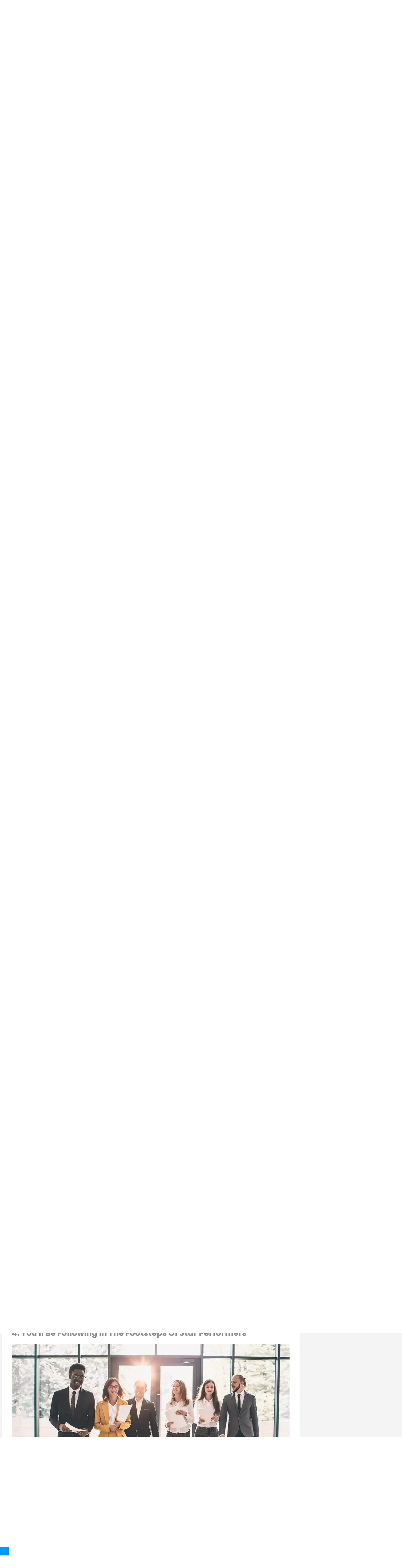

--- FILE ---
content_type: text/html; charset=utf-8
request_url: https://www.workitdaily.com/why-you-need-a-career-coach/4-you-ll-be-following-in-the-footsteps-of-star-performers
body_size: 52419
content:
<!DOCTYPE html><!-- Powered by RebelMouse. https://www.rebelmouse.com --><html lang="en"><head prefix="og: https://ogp.me/ns# article: https://ogp.me/ns/article#"><script type="application/ld+json">{"@context":"https://schema.org","@type":"NewsArticle","author":[{"@type":"Person","description":"After leaving a successful career in the recruiting and HR industry, I have spent the last 20 years being an advocate for YOU, the worker. I help purpose driven professionals secure good jobs and build better careers. As the CEO of Work It Daily, I am lucky to have over 2.6 million followers on LinkedIn and another 1.1 million followers on TikTok where I provide professional advice on a daily basis. I'd love it if you decided to follow me so I can help you too!","identifier":"19549412","image":{"@type":"ImageObject","url":"https://www.workitdaily.com/media-library/eyJhbGciOiJIUzI1NiIsInR5cCI6IkpXVCJ9.eyJpbWFnZSI6Imh0dHBzOi8vYXNzZXRzLnJibC5tcy81MDU5MDUyMC9vcmlnaW4uanBnIiwiZXhwaXJlc19hdCI6MTc4OTQ0MTQzMn0.YWfyujqNDrueCDQd1POFQwavtsyYI5ZNjpJIIKUpuWA/image.jpg?width=210"},"name":"J.T. O'Donnell","url":"https://www.workitdaily.com/u/jt-odonnell"},{"@type":"Person","description":"Hi there!I'm Jenna, the editor-in-chief at Work It DAILY. I graduated from the University of Maine at Farmington with a B.F.A. in creative writing and a minor in business.In my free time, I enjoy reading, writing, and kickboxing!","identifier":"19836096","image":{"@type":"ImageObject","url":"https://www.workitdaily.com/media-library/eyJhbGciOiJIUzI1NiIsInR5cCI6IkpXVCJ9.eyJpbWFnZSI6Imh0dHBzOi8vYXNzZXRzLnJibC5tcy8yODE3ODcxNi9vcmlnaW4uanBnIiwiZXhwaXJlc19hdCI6MTc4OTQxODY4N30.d-T5hpKO6jPkw-a96BwLYocYx3KH5UI-GnIzU46DU8k/image.jpg?width=210"},"name":"Jenna Arcand","url":"https://www.workitdaily.com/u/jennaarcand"}],"dateModified":"2023-09-20T19:44:10Z","datePublished":"2023-02-16T16:00:00Z","description":"One outdated stigma about career coaching is that it's for people who are underperforming or troubled. On the contrary! Most smart folks who seek out career coaching do so because they want to be high performers and feel satisfied with their efforts.In the article mentioned above, Paul Michelman, ed...","headline":"10 Reasons Why You Need A Career Coach","image":[{"@type":"ImageObject","height":600,"url":"https://www.workitdaily.com/media-library/group-of-successful-people-professionals-who-get-career-coaching.jpg?id=23531345&width=980","width":1200},{"@type":"ImageObject","height":1200,"url":"https://www.workitdaily.com/media-library/woman-receives-a-message-on-her-phone-from-her-career-coach.jpg?id=23531165&width=1200&height=1200&coordinates=150%2C0%2C150%2C0","width":1200},{"@type":"ImageObject","height":1500,"url":"https://www.workitdaily.com/media-library/woman-receives-a-message-on-her-phone-from-her-career-coach.jpg?id=23531165&width=2000&height=1500&coordinates=50%2C0%2C50%2C0","width":2000},{"@type":"ImageObject","height":700,"url":"https://www.workitdaily.com/media-library/woman-receives-a-message-on-her-phone-from-her-career-coach.jpg?id=23531165&width=1245&height=700&coordinates=0%2C46%2C0%2C47","width":1245}],"keywords":["career coach","career coaching","job search","job seekers","career success","career satisfaction","why you need a career coach","should i get a career coach","career advice","career growth","career development","professional growth","professional development","unemployed","career growth and development","why do you need a career coach","getting a career coach","job search help","career help"],"mainEntityOfPage":{"@id":"https://www.workitdaily.com/why-you-need-a-career-coach/4-you-ll-be-following-in-the-footsteps-of-star-performers","@type":"WebPage"},"publisher":{"@type":"Organization","logo":{"@type":"ImageObject","url":"https://www.workitdaily.com/media-library/eyJhbGciOiJIUzI1NiIsInR5cCI6IkpXVCJ9.eyJpbWFnZSI6Imh0dHBzOi8vYXNzZXRzLnJibC5tcy8yMjEzNDIwNC9vcmlnaW4ucG5nIiwiZXhwaXJlc19hdCI6MTgwNTcwNjU4OX0._i2bQPA_LtUKwqt9V5TUWe3IcmUyvwNiwIBngv53y1c/image.png?width=210"},"name":"Work It Daily"},"thumbnailUrl":"https://www.workitdaily.com/media-library/woman-receives-a-message-on-her-phone-from-her-career-coach.jpg?id=23531165&amp;width=210","url":"https://www.workitdaily.com/why-you-need-a-career-coach/4-you-ll-be-following-in-the-footsteps-of-star-performers"}</script><style>article, aside, details, figcaption, figure, footer, header, hgroup, nav, section{display:block;}html{-webkit-text-size-adjust:100%;-ms-text-size-adjust:100%;}body{margin:0;font-size:1em;line-height:1.4;}body, button, input, select, textarea{;}::-moz-selection{background:#145a7c;color:#fff;text-shadow:none;}::selection{background:#145a7c;color:#fff;text-shadow:none;}:focus{outline:5px auto #2684b1;}a:hover, a:active{outline:0;}b, strong{font-weight:bold;}hr{display:block;height:1px;border:0;border-top:1px solid #ccc;margin:1em 0;padding:0;}q:before, q:after{content:"";content:none;}small{font-size:85%;}ul, ol{margin:1em 0;padding:0 0 0 40px;}nav ul, nav ol{list-style:none;list-style-image:none;margin:0;padding:0;}img{border:0;-ms-interpolation-mode:bicubic;vertical-align:middle;}svg:not(:root){overflow:hidden;}form{margin:0;}button, input{line-height:normal;}button, input[type="button"], input[type="reset"], input[type="submit"]{cursor:pointer;-webkit-appearance:button;}input[type="search"]::-webkit-search-decoration{-webkit-appearance:none;}button::-moz-focus-inner, input::-moz-focus-inner{border:0;padding:0;}input:invalid, textarea:invalid{background-color:#fccfcc;}.visuallyhidden.focusable:active, .visuallyhidden.focusable:focus{clip:auto;height:auto;margin:0;overflow:visible;position:static;width:auto;}.clearfix:before, .clearfix:after{content:"";display:table;}.clearfix:after{clear:both;}.clearfix{zoom:1;}html{font-size:10px;font-family:Montserrat, sans-serif;line-height:1.4;color:#1f1f1f;font-weight:normal;}body, button, input, select, textarea{font-family:Montserrat, sans-serif;color:#1f1f1f;}.col, body{font-size:1.6rem;line-height:1.4;}a{color:#242424;text-decoration:none;}a:hover{color:#242424;text-decoration:none;}.with-primary-color{color:#242424;}.with-primary-color:hover{color:#242424;}.js-tab, .js-keep-reading, .js-toggle{cursor:pointer;}button:focus, input[type="text"], input[type="email"]{outline:0;}audio, canvas, iframe, img, svg, video{vertical-align:middle;max-width:100%;}.main{;}.cover-all{position:absolute;width:100%;height:100%;}.fa{font-family:FontAwesome, fontawesome-mini !important;}.fa-googleplus:before{content:"";}.post-partial, .overflow-visible{overflow:visible !important;}.js-expandable.expanded .js-expand, .js-expandable:not(.expanded) .js-contract{display:none;}.js-scroll-trigger{display:block;width:100%;}.sticky-target:not(.legacy){position:fixed;opacity:0;top:0;will-change:transform;transform:translate3d(0, 0, 0);}.color-inherit:hover, .color-inherit{color:inherit;}.js-appear-on-expand{transition:all .35s;height:0;overflow:hidden;opacity:0;}.content-container{display:none;}.logged-out-user .js-appear-on-expand{height:0;opacity:0;}.h1, .h2{margin:0;padding:0;font-size:1em;font-weight:normal;}.runner-spinner:before{content:"";display:block;padding-top:100%;}.js-hidden-panel{position:fixed;top:0;left:0;right:0;transition:all .3s;z-index:10;}.content{margin-left:auto;margin-right:auto;}.sm-mt-0:not(:empty):before, .sm-mt-1:not(:empty):before, .sm-mt-2:not(:empty):before, .sm-mb-0:not(:empty):after, .sm-mb-1:not(:empty):after, .sm-mb-2:not(:empty):after, .md-mt-0:not(:empty):before, .md-mt-1:not(:empty):before, .md-mt-2:not(:empty):before, .md-mb-0:not(:empty):after, .md-mb-1:not(:empty):after, .md-mb-2:not(:empty):after, .lg-mt-0:not(:empty):before, .lg-mt-1:not(:empty):before, .lg-mt-2:not(:empty):before, .lg-mb-0:not(:empty):after, .lg-mb-1:not(:empty):after, .lg-mb-2:not(:empty):after{content:"";display:block;overflow:hidden;}.sm-mt-0:not(:empty):before{margin-bottom:0;}.sm-mt-1:not(:empty):before{margin-bottom:-10px;}.sm-mt-1 > *{margin-top:10px;}.sm-mt-2:not(:empty):before{margin-bottom:-20px;}.sm-mb-0:not(:empty):after{margin-top:0;}.sm-mb-1:not(:empty):after{margin-top:-10px;}.sm-mb-1 > *{margin-bottom:10px;}.sm-mb-2:not(:empty):after{margin-top:-20px;}.sm-mb-2 > *{;}@media (min-width: 768px){.md-mt-0:not(:empty):before{margin-bottom:0;}}@media (min-width: 768px){.md-mt-1:not(:empty):before{margin-bottom:-10px;}}@media (min-width: 768px){.md-mt-2:not(:empty):before{margin-bottom:-20px;}}@media (min-width: 768px){.md-mb-0:not(:empty):after{margin-top:0;}}@media (min-width: 768px){.md-mb-1:not(:empty):after{margin-top:-10px;}}@media (min-width: 768px){.md-mb-2:not(:empty):after{margin-top:-20px;}}@media (min-width: 1024px){.lg-mt-0:not(:empty):before{margin-bottom:0;}}@media (min-width: 1024px){.lg-mt-1:not(:empty):before{margin-bottom:-10px;}}@media (min-width: 1024px){.lg-mt-2:not(:empty):before{margin-bottom:-20px;}}@media (min-width: 1024px){.lg-mb-0:not(:empty):after{margin-top:0;}}@media (min-width: 1024px){.lg-mb-1:not(:empty):after{margin-top:-10px;}}@media (min-width: 1024px){.lg-mb-2:not(:empty):after{margin-top:-20px;}}.mb-2 > *{margin-bottom:20px;}.mb-2 > :last-child{margin-bottom:0;}.v-sep > *{margin-bottom:20px;}@media (min-width: 768px){.v-sep > *{margin-bottom:40px;}}.v-sep > :last-child{margin-bottom:0;}@media only screen and (min-width: 768px){.hide-tablet-and-desktop{display:none !important;}}.row.px10{margin-left:-10px;margin-right:-10px;}.row.px10 > .col{padding-left:10px;padding-right:10px;}.row.px20{margin-left:-20px;margin-right:-20px;}.row.px20 > .col{padding-left:20px;padding-right:20px;}.row{margin-left:auto;margin-right:auto;overflow:hidden;}.row:after{content:"";display:table;clear:both;}.row:not(:empty){margin-bottom:-20px;}.col{margin-bottom:20px;}@media (min-width: 768px){.col{margin-bottom:40px;}}@media (min-width: 768px){.row:not(:empty){margin-bottom:-40px;}}.row .col{float:left;box-sizing:border-box;}.row .col.s12{width:100%;}@media only screen and (min-width: 768px){.row .col.m12{width:100%;}}@media only screen and (min-width: 1024px){.row .col.l4{width:33.3333%;}}@media only screen and (min-width: 1024px){.row .col.l8{width:66.6667%;}}.widget{position:relative;box-sizing:border-box;}.widget:hover .widget__headline a{color:#242424;}.widget__headline{font-family:Montserrat, sans-serif;color:#1f1f1f;cursor:pointer;}.widget__headline-text{font-family:inherit;color:inherit;word-break:break-word;}.image, .widget__image{background-position:center;background-repeat:no-repeat;background-size:cover;display:block;z-index:0;}.widget__product-buy-btn:hover{color:#fff;}.rebellt-item.parallax.has-description:before, .rebellt-item.parallax.has-description:after{content:"";display:block;padding-bottom:100%;}.rebellt-item.parallax.has-description.is--mobile:before, .rebellt-item.parallax.has-description.is--mobile:after{padding-bottom:90vh;}.rebellt-ecommerce--btn:hover{color:#fff;}.rebelbar.skin-simple .rebelbar__menu-toggle:hover{color:#242424;}.rebelbar.skin-simple .rebelbar__section-link:hover{color:#242424;}.menu-global{display:none;width:100%;position:fixed;color:#fff;background-color:#1a1a1a;height:100%;font-size:1.8rem;overflow-y:auto;overflow-x:hidden;line-height:1.6em;}@media (min-width: 768px){.menu-global{display:block;max-width:320px;top:0;-webkit-transform:translate(-320px);transform:translate(-320px);transform:translate3d(-320px, 0, 0);}}@media (min-width: 768px){.menu-global, .all-content-wrapper{transition:transform .2s cubic-bezier(.2, .3, .25, .9);}}.rm-embed-container.rm-embed-tiktok blockquote > section:before{content:"";display:block;width:100%;height:300px;border-radius:8px;}.logo__image, .image-element__img, .rm-lazyloadable-image{max-width:100%;height:auto;}.sharebar a:hover{text-decoration:none;color:#fff;}.sharebar.with-first-button-caption:not(.enable-panel) .share:first-child:after{content:"Share";padding-left:5px;vertical-align:middle;}.share-media-panel-pinit_share:hover{opacity:.9;}@media (min-width: 768px){.sharebar.with-first-button-caption:not(.enable-panel) .share:first-child:after{content:"Share this story";padding-left:10px;vertical-align:middle;text-transform:uppercase;}}.action-btn:hover{color:#242424;border:2px solid #242424;border-color:#242424;}.search-form__text-input:focus, .search-form__submit:focus{border:0;-webkit-box-shadow:none;-moz-box-shadow:none;box-shadow:none;outline:0;}.search-widget{position:relative;}.search-widget__input, .search-widget__submit{border:none;padding:0;margin:0;color:#1f1f1f;background:none;font-size:inherit;line-height:inherit;}.social-links__link:hover{color:#fff;}.body hr{display:none;}.subscription-widget .social-links__link:hover{color:#242424;border-color:#242424;background:none;}.newsletter-element__submit:hover{opacity:.9;}.social-tab-i .share-fb:after, .social-tab-i .share-tw:after{content:none;}.social-tab-i .icons-share.fb:before{content:"";}.social-tab-i .icons-share.tw:before{content:"";}.social-tab-i .icons-share.pt:before{content:"";}.social-tab-i .icons-share.tl:before{content:"";}.social-tab-i .icons-share.em:before{content:"";}.social-tab-i .icons-share.sprite-shares-close:before{content:"";}.social-tab-i .icons-share.sprite-shares-share:before{content:"";}@media only screen and (min-width: 769px){.share-tab-img:hover .social-tab-i{display:block;}}.posts-custom .posts-wrapper:after{content:"";display:block;margin-bottom:-20px;}.posts-custom .widget{margin-bottom:20px;width:100%;}.posts-custom .widget__headline, .posts-custom .social-date{display:block;}.posts-custom .social-date{color:#a4a2a0;font-size:1.4rem;}.posts-custom[data-attr-layout_headline] .widget{vertical-align:top;}.posts-custom[data-attr-layout_headline="top"] .widget{vertical-align:bottom;}.posts-custom .posts-wrapper{margin-left:0;margin-right:0;font-size:0;line-height:0;}.posts-custom .widget{display:inline-block;}.posts-custom article{margin:0;box-sizing:border-box;font-size:1.6rem;line-height:1.4;}.posts-custom .widget__headline{font-size:1em;font-weight:700;word-wrap:break-word;}.posts-custom .widget__section{display:block;}.posts-custom .widget__head{position:relative;}.posts-custom .main-author__avatar, .posts-custom .social-author__avatar{float:left;border-radius:50%;margin-right:8px;height:30px;width:30px;min-width:30px;overflow:hidden;position:relative;}.posts-custom .main-author__name, .posts-custom .social-author__name{color:#1f1f1f;font-size:1.4rem;font-weight:700;line-height:1.4;display:inline;overflow:hidden;text-overflow:ellipsis;white-space:nowrap;position:relative;}.posts-custom .main-author__name:hover, .posts-custom .social-author__name:hover, .posts-custom .main-author__social-name:hover, .posts-custom .social-author__social-name:hover{color:#242424;}.posts-custom[data-attr-layout_carousel] .posts-wrapper:after{margin-bottom:0 !important;}.posts-custom .slick-arrow:before{position:absolute;left:0;right:0;width:13px;bottom:0;top:0;margin:auto;height:16px;}.posts-custom .slick-arrow:hover{background:#242424;opacity:1;}.posts-custom .slick-dots .slick-active button, .posts-custom .slick-dots button:hover{background:#242424;}.posts-custom hr{display:none;}.posts-custom{font-family:Montserrat, sans-serif;}.posts-custom a{word-wrap:break-word;}.posts-custom .body .image-media, .posts-custom .body .giphy-image .media-photo-credit{display:block;}.posts-custom .widget__shares{margin-left:-10px;margin-right:-10px;font-size:0;}.posts-custom .widget__shares .share{display:inline-block;padding:5px;line-height:0;width:25px;height:25px;border-radius:50%;margin:0 10px;font-size:1.5rem;text-align:center;position:relative;vertical-align:middle;color:#fff;}.posts-custom .widget__shares .share:hover{color:#fff;}.posts-custom .widget__shares i{position:absolute;top:0;left:0;right:0;bottom:0;margin:auto;height:1em;}.infinite-scroll-wrapper:not(.rm-loading){width:1px;height:1px;}.widget__shares button.share, .social-tab-buttons button.share{box-sizing:content-box;}.post-splash-custom .widget__shares .share:hover{color:#fff;}.post-authors__fb-like[fb-xfbml-state="rendered"]:before{content:"Like us on Facebook";line-height:20px;display:inline-block;vertical-align:middle;margin-right:15px;}.post-pager{display:table;width:100%;}.post-pager__btn:hover{background:#242424;color:#fff;}.post-pager__btn:hover .fa{padding:0 5px;}.list{display:block;margin-left:-1em;margin-right:-1em;padding:0;}.list__item{display:inline-block;padding:1em;}.widget__head .rm-lazyloadable-image{width:100%;}.share-plus:hover{background-color:#aaa;}.share-facebook, .share-fb{background-color:#1777f2;}.share-facebook:hover, .share-fb:hover{background-color:#318bff;}.share-twitter, .share-tw{background-color:#50abf1;}.share-twitter:hover, .share-tw:hover{background-color:#00a8e5;}.share-apple:hover{background-color:#333;}.share-linkedin{;}.share-linkedin:hover{background:#006da8;}.share-pinterest:hover{background:#bb2020;}.share-googleplus:hover{background-color:#c73c26;}.share-email:hover{background:#48596b;}.share-tumblr:hover{background-color:#243c53;}.share-sms:hover{background-color:#fd7e14;}.share-instagram:hover{background-color:#4b88b9;}.share-youtube:hover{background-color:#ea2524;}.share-linkedin{background-color:#0077b5;}.share-linkedin:hover{background-color:#005d8e;}.share-slack:hover{background-color:#0077b5;}.share-openid:hover{background-color:#e6881c;}@font-face {font-family: Poppins;font-weight: 400;font-style: normal;font-display: swap;unicode-range: U+??, U+131, U+152-153, U+2BB-2BC, U+2C6, U+2DA, U+2DC, U+2000-206F, U+2074, U+20AC, U+2122, U+2191, U+2193, U+2212, U+2215, U+FEFF, U+FFFD;src: url("https://fonts.gstatic.com/s/poppins/v20/pxiEyp8kv8JHgFVrJJfecg.woff2") format("woff2");}@font-face {font-family: Poppins;font-weight: 500;font-style: normal;font-display: swap;unicode-range: U+??, U+131, U+152-153, U+2BB-2BC, U+2C6, U+2DA, U+2DC, U+2000-206F, U+2074, U+20AC, U+2122, U+2191, U+2193, U+2212, U+2215, U+FEFF, U+FFFD;src: url("https://fonts.gstatic.com/s/poppins/v20/pxiEyp8kv8JHgFVrJJfecg.woff2") format("woff2");}@font-face {font-family: Poppins;font-weight: 700;font-style: normal;font-display: swap;unicode-range: U+??, U+131, U+152-153, U+2BB-2BC, U+2C6, U+2DA, U+2DC, U+304, U+308, U+329, U+2000-206F, U+2074, U+20AC, U+2122, U+2191, U+2193, U+2212, U+2215, U+FEFF, U+FFFD;src: url("https://fonts.gstatic.com/s/poppins/v20/pxiByp8kv8JHgFVrLCz7Z1xlFd2JQEk.woff2") format("woff2");}#sSHARED_New_Design_TOPBAR_0_0_7_0_0_4{margin:0;}:root{;}.mobile-cta{align-items:end;display:flex;flex-direction:column;flex-grow:1;position:absolute;right:15px;}.mobile-cta .cta{column-gap:5px;display:flex;margin:0 0 3px;}.mobile-cta .cta__button{background:#09f;border-radius:4px;color:#fff;font-family:Poppins;font-size:12px;font-style:normal;font-weight:700;line-height:140%;padding:6px 7px;text-transform:uppercase;}.mobile-cta .rm-link{color:#212228;font-family:Poppins;font-size:8px;font-style:normal;font-weight:400;line-height:145%;}.mobile-cta .rm-link a{text-decoration:underline;}@media (min-width: 280px) and (max-width: 359px){.mobile-cta .cta__button{font-size:7px;}}@media (min-width: 768px){.mobile-cta{display:none;}}.rblad-wit_content, .rblad-wit_infinite{display:flex !important;justify-content:center !important;align-items:center !important;}.menu-global .main-menu-item.main-menu-item--login .link{margin-left:0;padding-bottom:0;margin-bottom:5px;width:calc(100% - 42px) !important;}.menu-global .main-menu-item.main-menu-item--login .link:hover{color:#000 !important;}.menu-global .divider:before{display:none !important;}.menu-global .ctalinks .list .list__item:hover{color:#fff !important;}.menu-global__submit{height:8.05px;left:50px;bottom:7px;position:relative;}.menu-global__submit{color:#000;}.menu-global__text-input{padding:20px 20px 20px 40px;font-family:Poppins;font-style:normal;font-weight:400;font-size:13px;line-height:20px;background:#fff;box-sizing:border-box;border-radius:3px;height:38px;color:#b4b4b4;border:1px solid #e7e7e7 !important;}.img-all:after{content:"Copyright @ 2022. Work It Daily. All rights reserved";font-family:Poppins;font-style:normal;font-weight:400;font-size:12px;line-height:18px;color:#747474;display:block;margin-top:18px;width:100%;}.menu-global .main-menu-item{display:none;}@media only screen and (min-width: 768px){.menu-global .main-menu-item.main-menu-item--login .link{margin-left:12px;}}@media only screen and (min-width: 768px){.hide-tablet-and-desktop{display:unset !important;}}.search-widget button{margin-top:-45px !important;}.top_newnav{max-width:1660px !important;}.newnavbar .top_newnavin .toplogo{align-items:center;display:flex;}.include_list li:before{content:"";font-family:FontAwesome;position:absolute;left:52%;}.newnavbar .list{text-align:left;font-family:Poppins;font-style:normal;font-weight:700;font-size:14px;line-height:19.6px;color:#1f1f1fe6;text-transform:uppercase !important;}.top_newnav .top_newnavin{display:flex;justify-content:flex-start;align-items:center;}.top_newnav{;}.ctalinks .list .list__item{line-height:38px !important;background:#09f !important;border:2px solid #09f !important;}.ctalinks .list .list__item:last-child{background:#09f !important;border:2px solid #09f !important;color:#fff !important;}.ctalinks .list .list__item:last-child:hover{background:#09f !important;border-color:#09f !important;color:#fff !important;}@media only screen and (max-width: 1336px){.top_newnavin{height:100px !important;}}@media only screen and (max-width: 1336px){.search-widget button{margin-top:-45px !important;}}@media only screen and (min-width: 768px){.top_newnav .top_newnavin{justify-content:space-evenly;}}@media only screen and (min-width: 1336px){.DummyNavbar{height:60px !important;}}@media (min-width: 768px) and (max-width: 1024px){.DummyNavbar{height:100px !important;}}@media (min-width: 768px) and (max-width: 1024px){.navbar_placer{margin:auto !important;}}#sSHARED_New_Design_TOPBAR_0_0_7_0_0_9{margin:0;}#sSHARED_New_Design_TOPBAR_0_0_7_0_0_10{margin:0;}.newnavbar, .top_newnav, .mid_newnav, .bottom_newnav{margin:0;}.top_newnav, .mid_newnav .list{max-width:1280px;margin:0 auto;}.newnavbar{background:#fff;}.newnavbar .hmenu, .newnavbar .toplogo, .newnavbar .ctalinks, .newnavbar .topsearch{display:inline-block;margin:0;}.mid_newnav .list .list__item:hover:after{background:#fff;height:2px;width:calc(100% - 30px);content:"";position:absolute;left:15px;right:15px;bottom:10px;border-radius:2px;}.bottom_newnav .list .list__item:hover{background:#b04ff3;color:#fff;}.top_newnavin{height:60px;margin:0;padding:5px 0;box-sizing:border-box;vertical-align:top;}.newnavbar .hmenu{height:50px;width:40px;margin:0;display:inline-block;float:left;text-align:center;line-height:50px;}.newnavbar .toplogo{height:24px;float:left;}.ctalinks .list{display:inline-block;float:right;}.top_newnavin{text-align:right;}.ctalinks .list .list__item{padding:0 30px;display:inline-block;line-height:42px;font-family:Poppins;font-style:normal;font-weight:400;border-radius:3px;margin:3px 5px;color:#fff;}.ctalinks .list .list__item:last-child{text-transform:uppercase;}.ctalinks .list .list__item:last-child:hover{;}.newnavbar .list{margin-left:auto;margin-right:auto;}.newnavbar .topsearch{float:right;margin:3px 0;position:relative;display:none;}.topsearch .search-widget__input{height:44px;line-height:42px;border:1px solid #aaa;margin:0 8px;border-radius:3px;color:#555;font-size:15px;padding:0 25px 0 10px;box-sizing:border-box;}.search_btn, .search-widget button{display:inline-block;float:right;height:44px;width:44px;line-height:44px;text-align:center;cursor:pointer;}.search-widget button{background:none;border:0;padding:0;}.search_btn{margin:3px 0;}.topsearch .search-widget__input:focus::-webkit-input-placeholder{color:#0000;}.topsearch .search-widget__input:focus:-moz-placeholder{color:#0000;}.topsearch .search-widget__input:focus::-moz-placeholder{color:#0000;}.topsearch .search-widget__input:focus:-ms-input-placeholder{color:#0000;}.menu-global{background:#fff;z-index:99;}.menu-global .list .list__item, .menu-global .main-menu-item a{font-family:Poppins;font-size:16px;font-style:normal;font-weight:400;line-height:26px;letter-spacing:0;text-align:left;margin-bottom:20px;text-transform:uppercase;padding:0;color:#000;padding:0 10px 0 20px;width:100% !important;}.menu-global .list .list__item:hover, .menu-global .main-menu-item a:hover{color:#0497ff !important;}.menu-global .main-menu-wrapper{padding:12px 0 100px;}.NewWrapper{width:100%;max-width:1270px;margin:0 auto;}.content{width:100%;max-width:100%;}.rbl-ad:before{position:absolute;margin-top:-18px;margin-left:-50px;}@media (min-width: 280px) and (max-width: 359px){.newnavbar .hmenu{width:30px;}}@media (min-width: 768px){.menu-opened .hmenu .fa.fa-bars:before{content:"" !important;}}.photo-caption p, .photo-caption, .photo-credit{font-family:Poppins;font-style:normal;font-weight:400;font-size:15px;line-height:19px;color:#8e8e8e;}.around-the-web__link{font-weight:500;}.main{background-color:#f4f4f4;position:relative;overflow:hidden;}.DummyNavbar{height:180px;}.NewDesignPost .body-description p br:only-child{display:none;}.sm-mb-2 > *{margin-bottom:0;}.NewDesignContainer{margin-top:20px;}.pageTitle h1:before, .pageTitle h1:after{content:"";position:absolute;height:1px;border-bottom:1px solid #000;top:29px;width:500px;}.LatestSmall .posts-custom .widget{margin-bottom:12px;}.pageTitle h1:before{right:100%;margin-right:15px;}.pageTitle h1:after{left:100%;margin-left:15px;}.NewDesignPost .widget__headline-text{font-family:Poppins;font-size:40px;font-style:normal;font-weight:300;line-height:50px;letter-spacing:0;text-align:left;}.NewDesignPost .widget__body{background:#fff;padding:20px 32px 10px;}.NewDesignPost .posts-custom .widget__head{margin:-10px auto;}.NewDesignPost .posts-custom .widget__section{text-transform:uppercase;color:#0497ff;font-family:Poppins;font-size:15px;font-style:normal;font-weight:700;line-height:23px;letter-spacing:0;text-align:left;}.NewDesignPost .posts-custom .widget__headline{font-weight:300;font-size:40px;line-height:50px;color:#1f1f1f;text-transform:capitalize;margin-top:5px;}.NewDesignPost .posts-custom .social-author__avatar{display:none;}.NewDesignPost .posts-custom .social-author__name{font-style:normal;font-weight:300;font-size:12px;line-height:18px;color:#000;display:inline;overflow:hidden;text-overflow:ellipsis;white-space:nowrap;font-family:Poppins;}.NewDesignPost .social-author__name:after{content:"|";color:#9e9e9e;padding:0 7px;}.NewDesignPost .post-tags-primary{font-weight:700;font-size:15px;line-height:22px;text-transform:uppercase;color:#282828;font-family:Poppins;}.NewDesignPost .post-tags-primary:after{content:"›";font-weight:400;font-size:30px;position:relative;top:2.5px;margin-left:10px;}.NewDesignPost .body-description{font-weight:300;font-size:17px;line-height:25px;color:#8e8e8e;font-family:Poppins;}.NewDesignPost .body-description a{color:#0497ff;}.NewDesignPost .body-description p strong{color:#1f1f1f;font-weight:700;}.NewDesignPost .widget__show-more{text-align:center;}.NewDesignPost .show-more{font-family:Source Sans Pro;font-size:16px;font-style:normal;font-weight:600;letter-spacing:0;text-align:center;width:auto;padding:0 40px;height:38px;line-height:36px;background:#b04ff3;border-radius:3px;margin:5px auto;display:inline-block;color:#fff;}.NewDesignPost .post-tags-primary{display:inline-block;margin:5px 0;}.NewDesignPost .widget__shares, .ctaNewsletterRight .social-links__link{display:inline-block;margin:10px 0;padding:0;}.NewDesignPost .widget__shares{float:right;}.NewDesignPost .posts-custom .widget__shares a, .NewDesignPost .posts-custom .widget__shares .share, .ctaNewsletterRight .social-links a{background:#282828;height:32px;width:32px;box-sizing:border-box;margin:0 5px;}.NewDesignPost .posts-custom .widget__shares i, .ctaNewsletterRight .social-links__link > span{font-size:20px;text-align:center;}.NewDesignPost h3{font-family:Poppins;font-size:17px;font-style:normal;font-weight:700;line-height:26px;letter-spacing:0;text-align:left;color:#1f1f1f;}.NewDesignPost .social-date{vertical-align:top;display:inline-block;font-weight:300;font-size:12px;line-height:18px;color:#a4a2a0;line-height:18px;margin:5px 0;font-family:Source Sans Pro;}.NewDesignPost .social-author{display:inline-block;line-height:20px;margin:5px 0;}.NewDesignPost .social-author__name:last-child:after{;}.NewDesignPost .around-the-web__list{margin:0 0 20px;padding:0;}.NewDesignPost .around-the-web__list:nth-child(4){margin:0 0 20px;}.NewDesignPost .around-the-web__link, .from-your-site__link{font-family:Poppins;font-size:15px;font-style:normal;line-height:21px;letter-spacing:0;text-align:left;color:#0497ff;font-weight:500 !important;}.NewDesignPost .around-the-web__link{font-family:Poppins;font-size:15px;font-style:normal;font-weight:400;line-height:18px;letter-spacing:0;text-align:left;margin:0;}.NewDesignPost .around-the-web__headline, .from-your-site__headline{font-size:0;display:block !important;text-transform:capitalize !important;}.NewDesignPost .body-description li::marker{color:#000;}.NewDesignPost .posts-custom .widget__shares i.fa-facebook, .ctaNewsletterRight .social-links__link > span.fa-facebook{font-size:26px;position:relative;top:3px;}.NewDesignPost .from-your-site__headline:before{font-family:Poppins;font-size:17px;font-style:normal;font-weight:600;line-height:26px;letter-spacing:0;text-align:left;color:#000;content:"More On Work It Daily";margin-bottom:0;}.NewDesignPost .around-the-web__headline:before{font-family:Poppins;font-size:15px;font-style:normal;font-weight:600;line-height:26px;letter-spacing:0;text-align:left;content:"Around the Web" !important;}.NewDesignPost .posts-custom .widget{margin-bottom:25px;border:1px solid #eee;}.NewDesignPost .show-less{display:none;}.LatestContainer{margin-bottom:20px;}.LatestContainer .text-element{font-family:Montserrat;font-size:20px;font-style:normal;font-weight:700;line-height:24px;letter-spacing:0;color:#b04ff3;}.LatestContainer .widget__headline-text{font-family:Poppins;font-size:20px;font-style:normal;font-weight:300;line-height:28px;letter-spacing:0;}.LatestSmall{margin-top:-8px;}.LatestSmall .widget__headline-text{font-family:Poppins;font-size:15px;font-style:normal;font-weight:300;line-height:21px;letter-spacing:0;text-align:left;display:-webkit-box;-webkit-line-clamp:3;-webkit-box-orient:vertical;overflow:hidden;}.LatestSmall{margin-bottom:5px;}.adtag:after{content:"ADVERTISEMENT";vertical-align:baseline;top:50%;position:absolute;left:0;width:100%;text-align:center;line-height:1;margin:0;padding:0;color:#999;margin-top:-8px !important;}.top-link{position:fixed;bottom:0;right:30px;display:none;}.top-link.hide{display:none;}.share-flipboard svg, .share-fliboard svg{width:18px;height:18px;position:relative;top:2px;}.ctaNewsletter:after{;}.ctaNewsletterRight:after{position:absolute;content:"";background:#282828;inset:0 -100% 0 0;z-index:-1;transform:skewX(-30deg);}.newnavbar .list{text-align:left;font-family:Poppins;font-style:normal;font-weight:700;font-size:14px;line-height:19.6px;color:#1f1f1fe6;text-transform:uppercase !important;}.top_newnavin{display:flex;justify-content:space-evenly;align-items:center;}.top_newnav{max-width:1600px;}.ctalinks .list .list__item{font-size:14px;background:#09f;border:2px solid #09f;}.ctalinks .list .list__item:last-child{background:#09f;border:2px solid #09f;color:#fff;}.ctalinks .list .list__item:last-child:hover{background:#09f;border-color:#09f;color:#fff;}@media (max-width: 1208px){.top_newnavin{height:100px;}}:root{;}.rbl-ad:before{margin:0;bottom:100%;left:50%;transform:translate(-50%, -2px);}:root{--banner-bg:#09f;--banner-color:#fff;}.banner-fixed{position:fixed;inset:auto 0;background-color:var(--banner-bg);color:var(--banner-color);z-index:1000000;box-sizing:border-box;padding:14px;margin-bottom:0;}.banner-fixed:not(:has(.posts-custom)){display:none;}.banner-fixed .widget .body a:hover{color:var(--banner-color);}.bottom{bottom:0;}.banner-fixed .close-button{position:absolute;flex-shrink:0;transition:transform .3s;transition:transform .2s ease-in-out;margin:10px;inset:0 0 auto auto;border:0;background-color:#0000;padding:5px;width:24px;height:24px;}.banner-fixed .close-button:hover{transform:scale(1.1);}.banner-fixed .close-button:before, .banner-fixed .close-button:after{position:absolute;transition:transform .3s;margin-top:-1px;inset:50% 5px auto;background-color:var(--banner-color);height:2px;content:"";}.banner-fixed .close-button:before{transform:rotate(45deg);}.banner-fixed .close-button:after{transform:rotate(-45deg);}.rblad-wit_content, .rblad-wit_infinite{min-height:370px;}@media (min-width: 1024px){.rblad-wit_content, .rblad-wit_infinite{min-height:307px;}}.rm-widget-image-holder .widget__play:before{content:"";position:absolute;width:80px;height:80px;left:50%;top:50%;background:#0003;border-radius:50%;transform:translate(-50%, -50%);}.rm-widget-image-holder.rm-playing .widget__play svg, .rm-widget-image-holder.rm-playing .widget__play:before{display:none;}#sSHARED_New_Design_SSE_0_0_6_0_0_2_0 > .row{margin-bottom:0;}#sSHARED_New_Design_SSE_0_0_6_0_0_2_0 > .row > *{margin-bottom:0;}#sSHARED_New_Design_SSE_0_0_6_0_0_2_0 > .row{margin-left:0;margin-right:0;}#sSHARED_New_Design_SSE_0_0_6_0_0_2_0 > .row > .col{padding:0;}#sSHARED_New_Design_SSE_0_0_6_0_0_2_0_0{width:100%;}@media (min-width: 1024px){#sSHARED_New_Design_SSE_0_0_6_0_0_2_0_0{width:calc(100% - 320px);}}h1.widget__headline{cursor:default !important;}#sSHARED_New_Design_SSE_0_0_6_0_0_2_0_0_9{margin:80px 0;}#sSHARED_New_Design_SSE_0_0_6_0_0_2_0_1{display:none;}@media (min-width: 1024px){#sSHARED_New_Design_SSE_0_0_6_0_0_2_0_1{display:block;width:300px;margin-left:20px;}}#sSHARED_New_Design_SSE_0_0_6_0_0_2_0_1:after{margin-top:0;}#sSHARED_New_Design_SSE_0_0_6_0_0_2_0_1 > *{margin-bottom:0;}#sSHARED_New_Design_SSE_0_0_6_0_0_2_0_1_0_1{background-color:#fff;padding:20px;margin:20px 0 25px;}#sSHARED_New_Design_SSE_0_0_6_0_0_2_0_1_0_1_1 .widget{background-color:#fff;padding:20px 0;}#sSHARED_New_Design_SSE_0_0_6_0_0_2_0_1_0_1_1 .widget__headline{border-bottom:2px solid #0497ff;padding:10px 0;}#sSHARED_New_Design_SSE_0_0_6_0_0_2_0_1_0_1_1 .widget .widget__headline-text{font-size:20px;line-height:28px;font-weight:300;}#sSHARED_New_Design_SSE_0_0_6_0_0_2_0_1_0_1_1 .posts-custom .posts-wrapper:after{margin-bottom:-40px;}#sSHARED_New_Design_SSE_0_0_6_0_0_2_0_1_0_1_1 .posts-custom .widget{margin-bottom:40px;}#sSHARED_New_Design_SSE_0_0_6_0_0_2_0_1_0_1_1 .posts-custom .posts-wrapper{margin-left:-15px;margin-right:-15px;}#sSHARED_New_Design_SSE_0_0_6_0_0_2_0_1_0_1_1 .posts-custom article{margin:0 15px;}</style><meta charset="utf-8"/><link rel="preload" as="font" href="https://fonts.gstatic.com/s/poppins/v20/pxiEyp8kv8JHgFVrJJfecg.woff2" type="font/woff2" crossorigin=""/><link rel="preload" as="font" href="https://fonts.gstatic.com/s/poppins/v20/pxiByp8kv8JHgFVrLCz7Z1xlFd2JQEk.woff2" type="font/woff2" crossorigin=""/><script>const queryString=window.location.search;const urlParams=new URLSearchParams(queryString);const affiliateCode=urlParams.get('affiliate_code');const circleUrls='work-it-daily.circle.so'.split(',');if(affiliateCode){let now=new Date;let days=60;now.setTime(now.getTime()+days*24*60*60*1e3);document.cookie='affiliate_code='+affiliateCode+'; expires='+now.toUTCString()+';'}function getAffiliateCodeCookie(){let cookieArr=document.cookie.split(';');let affiliateCodeCookie=cookieArr.find(cookie=>cookie.split('=')[0].trim()==='affiliate_code');if(affiliateCodeCookie)return decodeURIComponent(affiliateCodeCookie.split('=')[1])}function isCircleUrl(url){return circleUrls.some(circleUrl=>{let circleUrlRegex=new RegExp('^https?://'+circleUrl+'.*');return url.match(circleUrlRegex)})}document.addEventListener('DOMContentLoaded',function(){let links=document.getElementsByTagName('a');let storedAffiliateCode=getAffiliateCodeCookie();if(storedAffiliateCode){for(let i=0;i<links.length;i++){let href=links[i].href;if(href&&isCircleUrl(href)){href+=(href.match(/\?/)?'&':'?')+'affiliate_code='+storedAffiliateCode;links[i].href=href}}}})</script><script async="async" src="https://www.googletagmanager.com/gtag/js?id=GTM-N87QT84"></script><script>window.dataLayer=window.dataLayer||[];function gtag(){dataLayer.push(arguments)}gtag('js',new Date());gtag('config','GTM-N87QT84')</script><script type="text/javascript" class="rm-i-script">window._rmInpZillaSafeSelectorList=[".rm-stats-tracked","IMG.rm-hero-media.rm-lazyloadable-image"]</script><script type="text/javascript" class="rm-i-script">window._rmInpZillaSafeSelectorList=[".rm-stats-tracked","IMG.rm-hero-media.rm-lazyloadable-image"]</script><meta name="robots" content="max-image-preview:large"/><link rel="preload" imagesrcset="https://www.workitdaily.com/media-library/woman-receives-a-message-on-her-phone-from-her-career-coach.jpg?id=23531165&width=1200&height=400&quality=50&coordinates=0%2C150%2C0%2C150 3x, https://www.workitdaily.com/media-library/woman-receives-a-message-on-her-phone-from-her-career-coach.jpg?id=23531165&width=1200&height=400&quality=50&coordinates=0%2C150%2C0%2C150 2x, https://www.workitdaily.com/media-library/woman-receives-a-message-on-her-phone-from-her-career-coach.jpg?id=23531165&width=1200&height=400&quality=50&coordinates=0%2C150%2C0%2C150 1x" as="image" fetchpriority="high"/><link rel="canonical" href="https://www.workitdaily.com/why-you-need-a-career-coach/4-you-ll-be-following-in-the-footsteps-of-star-performers"/><meta property="fb:app_id" content="356439957813281"/><meta name="twitter:site" content="@"/><meta name="twitter:site:id" content=""/><meta property="og:type" content="article"/><meta property="og:url" content="https://www.workitdaily.com/why-you-need-a-career-coach/4-you-ll-be-following-in-the-footsteps-of-star-performers"/><meta property="og:site_name" content="Work It Daily"/><meta property="og:image" content="https://www.workitdaily.com/media-library/group-of-successful-people-professionals-who-get-career-coaching.jpg?id=23531345&width=1200&height=600"/><meta property="og:image:width" content="1200"/><meta property="og:image:height" content="600"/><meta property="og:title" content="4. You&#39;ll Be Following In The Footsteps Of Star Performers"/><meta property="og:description" content="One outdated stigma about career coaching is that it&#39;s for people who are underperforming or troubled. On the contrary! Most smart folks who seek out career coaching do so because they want to be high performers and feel satisfied with their efforts.In the article mentioned above, Paul Michelman, ed..."/><meta name="description" content="The most successful people in life use coaches. A career coach can help you write your resume, find a job, and grow your career."/><meta name="keywords" content="career coach, career coaching, job search, job seekers, career success, career satisfaction, why you need a career coach, should i get a career coach, career advice, career growth, career development, professional growth, professional development, unemployed, career growth and development, why do you need a career coach, getting a career coach, job search help, career help"/><meta name="referrer" content="always"/><meta name="twitter:card" content="summary_large_image"/><meta name="twitter:image" content="https://www.workitdaily.com/media-library/group-of-successful-people-professionals-who-get-career-coaching.jpg?id=23531345&width=1200&height=600"/><link rel="preconnect" href="https://assets.rebelmouse.io/" crossorigin="anonymous"/><link rel="preconnect" href="https://user-stats.rbl.ms/" crossorigin="anonymous"/><link rel="preconnect" href="https://pages-stats.rbl.ms/" crossorigin="anonymous"/><!--link rel="preload" href="https://static.rbl.ms/static/fonts/fontawesome/fontawesome-mini.woff" as="font" type="font/woff2" crossorigin--><script type="text/javascript" class="rm-i-script">navigator.userAgent.includes("Chrome")&&function(e,t,n,r,i,o,a,u,c,s,p,l,f,v,d){var m,h,g,y,E=["click","contextmenu","dblclick","gotpointercapture","keydown","keypress","keyup","lostpointercapture","mousedown","mouseup","pointercancel","pointerdown","pointerenter","pointerleave","pointerover","pointerup","touchcancel","touchend","touchstart"],w=["scroll","wheel","mousemove","pointermove","touchmove"],P=new c,I=new c,L=new c,T="_rmStopped",S="rmInpZillaSafe",k="_rmImmediatelyStopped",_=e.setTimeout,b=e.clearTimeout,A=a.prototype,B=s&&"scheduling"in s&&"isInputPending"in s.scheduling;function C(e){return e&&e.canceled?Promise.resolve():(t=(e||{}).space||0,new Promise((function(e){t>0?_(e,0):d(e)}))).then((function(){if(B&&s.scheduling.isInputPending({includeContinuous:!0}))return C(e)}));var t}function Z(e){return e&&(e instanceof n||"function"==typeof e)}function x(e){return e&&"handleEvent"in e}function H(e){return"dataset"in e&&e.dataset.inpZillaSkip}function M(e,t,n,r,i,o){if(!(n[k]||r===u&&n[T]&&t!==n.target)){var a,c={get:(a={target:i,currentTarget:o},function(e,t,n){if(t in a)return a[t];var r=p.get(e,t);return Z(r)?function(){return p.apply(r,e,arguments)}:r}),set:p.set},s=new Proxy(n,c);try{x(e)?e.handleEvent.call(e,s):e.call(t,s)}catch(e){v(e)}}}function O(e){return function(t){var n=this,r=t.eventPhase,i=t.currentTarget,o=t.target;if(H(n))M(e,n,t,r,o,i);else{var a={canceled:!1,space:50};L.has(e)&&(L.get(e).canceled=!0),L.set(e,a),C(a).then((function(){a.canceled||(L.delete(e),M(e,n,t,r,o,i))}))}}}function j(e){return f.length>0&&e instanceof r&&e.dataset}function q(e){var t=!!f.some((function(t){return e.closest(t)}));e.dataset[S]=t?1:0}function F(e){return!!j(e)&&(S in e.dataset||q(e),1==e.dataset[S])}function G(e,t){var n=function(e,t){return!function(e,t){return!function(e){return e&&e.passive}(t)&&function(e){var t=e;return x(e)&&(t=e.handleEvent),!!(t&&t.length>0)}(e)}(e,t)}(e,t);return function(t){var r=this,i=t.eventPhase,o=t.currentTarget,u=t.target,c=t.timeStamp,s=new a("rm").timeStamp-c;function p(){M(e,r,t,i,u,o)}var l=!t.cancelable,f=!H(r),v=s>=20||n||l||function(e){return F(e.target)||F(e.currentTarget)}(t);f&&v?C().then(p):p()}}function N(e,t,n,r){if(!e.has(t)){var i=n(t,r);e.set(t,i)}return e.get(t)}function R(e){E.forEach((function(t){var n="on"+t;Object.defineProperty(e,n,{set:function(e){var n=this,r="__rmInpOn"+t;n[r]&&n.removeEventListener(t,n[r],{passive:!0}),n[r]=e,n.addEventListener(t,e,{passive:!0})}})}))}function U(e,t){return function(){this[e]=!0,t.apply(this,arguments)}}function z(){return!0}e.addEventListener("pointerup",z,{passive:!0}),e.addEventListener("pointerdown",z,{passive:!0}),(m=i.prototype).addEventListener=(h=m.addEventListener,function(t,n,r){var i=this||e;j(i)&&q(i);var o=n;n&&(o=w.includes(t)?N(I,n,O,r):N(P,n,G,r));var a=l.from(arguments);return a[1]=o,h.apply(i,a)}),m.removeEventListener=function(t){return function(n,r){var i,o=this||e,a=r;r&&(w.includes(n)&&I.has(r)?i=I:P.has(r)&&(i=P),i&&(a=i.get(r),i.delete(r)));var u=l.from(arguments);return u[1]=a,t.apply(o,u)}}(m.removeEventListener),R(e),R(t),R(o.prototype),g=A.stopPropagation,y=A.stopImmediatePropagation,A.stopPropagation=U(T,g),A.stopImmediatePropagation=U(k,y),function(){var t=new c;function n(e){return t.has(e)&&t.set(e,!0),b(e)}e.setTimeout=function(n,r){var i=this,o=l.from(arguments).splice(2);if(!Z(n))return _.apply(e,arguments);function a(){t.get(u)||n.apply(i,o),t.delete(u)}var u=_((function(){C().then(a).catch(v)}),r);return t.set(u,!1),u},e.setInterval=function(e,n){var r=this,i=l.from(arguments).splice(2);function o(){t.get(c)||e.apply(r,i)}function a(){return _(u,n)}function u(){t.get(c)?t.delete(c):C().then(o).catch(v).finally(a)}var c=a();return t.set(c,!1),c},e.clearInterval=n,e.clearTimeout=n}()}(window,document,Function,Element,EventTarget,HTMLElement,Event,Event.BUBBLING_PHASE,Map,navigator,Reflect,Array,window._rmInpZillaSafeSelectorList||[],console.error,requestIdleCallback);</script><script class="rm-i-script">window.REBELMOUSE_BOOTSTRAP_DATA={"isUserLoggedIn":false,"site":{"id":19546645,"isCommunitySite":false},"runner":{"id":19546645},"post":{"id":2632264065,"sections":[0,474863171,376550212,376490053,370480899,376491143,376536198,404327439,376489624,543270555,473310812,473310813,376490081,376514019,376489574,376489962,473333499,479660731],"shareUrl":"https%3A%2F%2Fwww.workitdaily.com%2Fwhy-you-need-a-career-coach","status":2,"tags":["career coach","career coaching","job search","job seekers","career success","career satisfaction","why you need a career coach","should i get a career coach","career advice","career growth","career development","professional growth","professional development","unemployed","career growth and development","why do you need a career coach","getting a career coach","job search help","career help"]},"path":"/why-you-need-a-career-coach/4-you-ll-be-following-in-the-footsteps-of-star-performers","pathParams":{"slug":"why-you-need-a-career-coach","particle_slug":"4-you-ll-be-following-in-the-footsteps-of-star-performers"},"resourceId":"pp_2632264065","fbId":"356439957813281","fbAppVersion":"v2.5","clientGaId":"UA-449993-7","messageBusUri":"wss://messages.rebelmouse.io","section":{"id":null},"tag":{"slug":"why-you-need-a-career-coach","isSection":false},"fullBootstrapUrl":"/res/bootstrap/data.js?site_id=19546645\u0026resource_id=pp_2632264065\u0026path_params=%7B%22slug%22%3A%22why-you-need-a-career-coach%22%2C%22particle_slug%22%3A%224-you-ll-be-following-in-the-footsteps-of-star-performers%22%7D\u0026override_device=desktop\u0026post_id=2632264065","whitelabel_menu":{},"useRiver":true,"engine":{"recaptchaSiteKey":null,"lazyLoadShortcodeImages":true,"backButtonGoToPage":true,"changeParticleUrlScroll":false,"countKeepReadingAsPageview":true,"defaultVideoPlayer":"","theoPlayerLibraryLocation":"","trackPageViewOnParticleUrlScroll":true,"webVitalsSampleRate":100,"overrideDevicePixelRatio":null,"image_quality_level":50,"sendEventsToCurrentDomain":false,"enableLoggedOutUserTracking":false,"useSmartLinks2":true}}</script><script class="rm-i-script">window.REBELMOUSE_BASE_ASSETS_URL="https://www.workitdaily.com/static/dist/social-ux/";window.REBELMOUSE_BASE_SSL_DOMAIN="https://www.workitdaily.com";window.REBELMOUSE_TASKS_QUEUE=[];window.REBELMOUSE_LOW_TASKS_QUEUE=[];window.REBELMOUSE_LOWEST_TASKS_QUEUE=[];window.REBELMOUSE_ACTIVE_TASKS_QUEUE=[];window.REBELMOUSE_STDLIB={};window.RM_OVERRIDES={};window.RM_AD_LOADER=[]</script><script src="https://www.workitdaily.com/static/dist/social-ux/main.36c3749fa49db81ecd4f.bundle.mjs" class="rm-i-script" type="module" async="async" data-js-app="true" data-src-host="https://www.workitdaily.com" data-src-file="main.mjs"></script><script src="https://www.workitdaily.com/static/dist/social-ux/main.d0b30db35abc6251a38d.bundle.js" class="rm-i-script" nomodule="nomodule" defer="defer" data-js-app="true" data-src-host="https://www.workitdaily.com" data-src-file="main.js"></script><script src="https://www.workitdaily.com/static/dist/social-ux/runtime.5f2854bedb02943ff2a5.bundle.mjs" class="rm-i-script" type="module" async="async" data-js-app="true" data-src-host="https://www.workitdaily.com" data-src-file="runtime.mjs"></script><script src="https://www.workitdaily.com/static/dist/social-ux/runtime.5fe7c9a46d72403f8fd3.bundle.js" class="rm-i-script" nomodule="nomodule" defer="defer" data-js-app="true" data-src-host="https://www.workitdaily.com" data-src-file="runtime.js"></script><!-- we collected enough need to fix it first before turn in back on--><!--script src="//cdn.ravenjs.com/3.16.0/raven.min.js" crossorigin="anonymous"></script--><!--script type="text/javascript">
        Raven.config('https://6b64f5cc8af542cbb920e0238864390a@sentry.io/147999').install();
    </script--><link rel="manifest" href="/manifest.json"/><meta name="theme-color" content="#647187"/><script class="rm-i-script">if('serviceWorker' in navigator){window.addEventListener('load',function(){navigator.serviceWorker.register('/sw.js').then(function(a){console.log('ServiceWorker registration successful with scope: ',a.scope)},function(a){console.log('ServiceWorker registration failed: ',a)})})}else{console.log('ServiceWorker not enabled')}</script><script class="rm-i-script">var googletag=googletag||{};googletag.cmd=googletag.cmd||[]</script><meta http-equiv="X-UA-Compatible" content="IE=edge"/><link rel="alternate" type="application/rss+xml" title="Work It Daily" href="/feeds/salary.rss"/><meta name="viewport" content="width=device-width,initial-scale=1,minimum-scale=1.0"/><!-- TODO: move the default value from here --><title>4. You'll Be Following In The Footsteps Of Star Performers - Work It Daily</title><script class="rm-i-script">window.REBELMOUSE_LOW_TASKS_QUEUE.push(function(){window.REBELMOUSE_STDLIB.loadExternalStylesheet("/static/css-build/roar/runner/social-ux-non-critical.css?v=rmxassets2a81ec462ecf66316d7fc7a753d0e690",function(){document.body.classList.add("rm-non-critical-loaded")})})</script><script class="rm-i-script">var __RUNNER_PUBLIC__={root:'#runner-root',events:{PAGE_VIEW:'page_view.url_change.listicle_switch_page',URL_CHANGE_PAGE_VIEW:'page_view.url_change',LISTICLE_CHANGE_PAGE_VIEW:'page_view.listicle_switch_page'}}</script><script class="rm-i-script">window.__rebelmouseJsBaseUrl="/static/js-build/";window.__rebelmousePrimaryColor="#242424"</script><link rel="apple-touch-icon" href="https://assets.rebelmouse.io/eyJhbGciOiJIUzI1NiIsInR5cCI6IkpXVCJ9.eyJpbWFnZSI6Imh0dHBzOi8vYXNzZXRzLnJibC5tcy8yNTQ0NDU4NC9vcmlnaW4ucG5nIiwiZXhwaXJlc19hdCI6MTgyNjMwMzg1M30.ALLWiKMrwSD8KjUV47xzgKswq5Iq9mrNFb3fJ0REMQo/img.png?width=192&height=192" sizes="192x192"/><link rel="icon" type="image/png" href="https://assets.rebelmouse.io/eyJhbGciOiJIUzI1NiIsInR5cCI6IkpXVCJ9.eyJpbWFnZSI6Imh0dHBzOi8vYXNzZXRzLnJibC5tcy8yNTQ0NDU4NC9vcmlnaW4ucG5nIiwiZXhwaXJlc19hdCI6MTgyNjMwMzg1M30.ALLWiKMrwSD8KjUV47xzgKswq5Iq9mrNFb3fJ0REMQo/img.png?width=48&height=48" sizes="48x48"/><link rel="preconnect" href="https://fonts.gstatic.com/" crossorigin="crossorigin"/><link rel="preload" href="https://fonts.googleapis.com/css?family=Open Sans:300,400,700|Montserrat:300,400,700|Roboto Slab:300,400,700|Ubuntu:300,400,700|Noto Sans:300,400,700&display=swap" as="&#115;tyle"/><link rel="stylesheet" href="https://fonts.googleapis.com/css?family=Open Sans:300,400,700|Montserrat:300,400,700|Roboto Slab:300,400,700|Ubuntu:300,400,700|Noto Sans:300,400,700&display=swap"/><script type="application/json" data-abtest-name="socialux" data-abtest-value="1"></script><meta property="article:published_time" content="2023-02-16T16:00:00+00:00"/><meta property="article:modified_time" content="2023-09-20T19:44:10+00:00"/><meta property="article:author" content="https://www.facebook.com/204608405450"/><script type="application/json" data-abtest-name="new" data-abtest-value="design"></script><script type="application/json" data-abtest-name="wrk" data-abtest-value="427"></script><script type="application/json" data-abtest-name="WRK" data-abtest-value="509"></script><script type="application/json" data-abtest-name="shift" data-abtest-value="fix"></script><script type="application/json" data-abtest-name="DD" data-abtest-value="1104"></script><script type="application/json" data-abtest-name="wrk" data-abtest-value="9"></script><script type="application/json" data-abtest-name="wrk" data-abtest-value="681"></script><script type="application/json" data-abtest-name="wrk" data-abtest-value="680"></script><script type="application/json" data-abtest-name="wrk" data-abtest-value="643"></script><script type="application/json" data-abtest-name="WRK" data-abtest-value="640"></script><script type="application/json" data-abtest-name="wrk" data-abtest-value="616"></script><script type="application/json" data-abtest-name="wrk" data-abtest-value="593"></script><script type="application/json" data-abtest-name="wrk" data-abtest-value="539"></script><script type="application/json" data-abtest-name="wrk" data-abtest-value="sss"></script><script type="application/json" data-abtest-name="hb" data-abtest-value="fix"></script><!--<link rel="stylesheet" type="text/css" href="https://htlbid.com/v3/workitdaily.com/rblbid.css" />--><script>window.rblbid=window.rblbid||{};rblbid.cmd=rblbid.cmd||[];rblbid.cmd.push(function(){rblbid.layout('universal');rblbid.setTargeting("is_testing","no");rblbid.setTargeting("is_home","no");rblbid.setTargeting("category",["salary","happy-grad-project","resume","popular","networking","linkedin-lab","unemployment","happiness-career-2","job-search","executives","mid-career","cover-letter","personal-brand","interview","change-career-2","blog","live"]);rblbid.setTargeting("post_id","2632264065");rblbid.setTargeting("aud","Purchase Intent616, Interest132, Interest62, Interest171, Interest319, Interest142, Interest191, Purchase Intent618, Interest135, Interest63, Interest89, Interest172, Interest320, Interest323, Interest72, Interest65, Interest69, Interest70, Interest71, Interest83, Interest85")})</script><script type="application/json" data-abtest-name="track" data-abtest-value="btn"></script><script type="application/json" data-abtest-name="test" data-abtest-value="1"></script><meta name="p:domain_verify" content="afc57d5086f2d4bd7d4c433507b30528"/><meta property="fb:pages" content="204608405450"/><meta name="google-site-verification" content="e4HQR_PdwMEDeTDSjuE6qYCDPHt4yoUx_cpkoF7OKUg"/><meta name="facebook-domain-verification" content="521mfyib2mddmkuhy91z37golo5v55"/><!-- Meta Pixel Code --><script>!function(a,b,c,d,e,f,g){if(a.fbq)return;e=a.fbq=function(){e.callMethod?e.callMethod.apply(e,arguments):e.queue.push(arguments)};if(!a._fbq)a._fbq=e;e.push=e;e.loaded=!0;e.version='2.0';e.queue=[];f=b.createElement(c);f.async=!0;f.src=d;g=b.getElementsByTagName(c)[0];g.parentNode.insertBefore(f,g)}(window,document,'script','https://connect.facebook.net/en_US/fbevents.js');fbq('init','1363169481370439');fbq('track','PageView')</script><noscript><img height="1" width="1" style="display:none" src="https://www.facebook.com/tr?id=1363169481370439&ev=PageView&noscript=1"/></noscript><!-- End Meta Pixel Code --><meta name="google-site-verification" content="OQkCRTLlIZR53Tol0KR8KjlVyxYWmQF0fN_nAwxuUZY"/><script type="application/json" data-abtest-name="v" data-abtest-value="share"></script><script type="application/json" data-abtest-name="WRK" data-abtest-value="689"></script><script type="application/json" data-abtest-name="WRK" data-abtest-value="688"></script><script type="application/json" data-abtest-name="wrk" data-abtest-value="684"></script><script type="application/json" data-abtest-name="wrk" data-abtest-value="616"></script><script type="application/json" data-abtest-name="WRK" data-abtest-value="595"></script><script type="application/json" data-abtest-name="wrk" data-abtest-value="508"></script><script type="application/json" data-abtest-name="test" data-abtest-value="1"></script><script async="async" id="AV6605340281e6baede70d87ba" type="text/javascript" src="https://tg1.aniview.com/api/adserver/spt?AV_TAGID=6605340281e6baede70d87ba&AV_PUBLISHERID=65d6d941b0221db749026097"></script><script type="application/json" data-abtest-name="WRK" data-abtest-value="707"></script><script type="application/json" data-abtest-name="WRK" data-abtest-value="693"></script><script type="application/json" data-abtest-name="DD" data-abtest-value="1104"></script><script type="application/json" data-abtest-name="WRK" data-abtest-value="688"></script><script type="application/json" data-abtest-name="WRK" data-abtest-value="679"></script><script type="application/json" data-abtest-name="WRK" data-abtest-value="662"></script><script type="application/json" data-abtest-name="WRK" data-abtest-value="595"></script><script type="application/json" data-abtest-name="wrk" data-abtest-value="592"></script><script type="application/json" data-abtest-name="wrk" data-abtest-value="550"></script><script type="application/json" data-abtest-name="wrk" data-abtest-value="539"></script><script class="rm-i-script">(function(){var a='rebelmouse_abtests=';a+='; Max-Age=0';document.cookie=a+ '; Path=/; SameSite=None; Secure'})()</script><!--[if IE]>
        <script type="text/javascript" src="/static/js-build/libs/html5shiv/html5shiv.js"></script>
    <![endif]--></head><body class="logged-out-user section-salary"><script>window.REBELMOUSE_LOWEST_TASKS_QUEUE.push(function(){window.REBELMOUSE_STDLIB.loadExternalStylesheet("/assets/css/non-critical/F5678459A2FC6108341CBA130397FEE9", function(){})})</script><div id="fb-root"></div><div id="runner-root"></div><div id="curtain" class="curtain"></div><nav class="menu-global"><div class="main-menu-wrapper"><div class="menu-global__search-form hide-tablet-and-desktop"><form action="/search/"><button type="submit" class="menu-global__submit fa fa-search" value="" aria-label="Submit"></button><input name="q" class="menu-global__text-input" type="text" placeholder="Search..." aria-label="Search"/></form></div><div class="divider hide-tablet-and-desktop"></div><div class="divider"></div><ul id="main-menu" class="main-menu"><li class="main-menu-item main-menu-item--login"><a href="/core/users/email_login" class="link" title="Log in">Log in
        </a></li></ul></div></nav><div class="all-content-wrapper"><div class="main v-sep"><div class="" id="sSHARED_New_Design_TOPBAR_0_0_7_0_0_4"></div><div id="sSHARED_New_Design_TOPBAR_0_0_7_0_0_5" class="js-hidden-panel" data-offset="50"><div class="newnavbar" id="sSHARED_New_Design_TOPBAR_0_0_7_0_0_5_0"><div class="top_newnav" id="sSHARED_New_Design_TOPBAR_0_0_7_0_0_5_0_0"><div class="top_newnavin" id="sSHARED_New_Design_TOPBAR_0_0_7_0_0_5_0_0_0"><div class="hmenu" id="sSHARED_New_Design_TOPBAR_0_0_7_0_0_5_0_0_0_0"><div class="rebelbar__menu-toggle js-toggle" data-share-status-id="menu-toggle" data-target="body" data-toggle-class="menu-opened" id="sSHARED_New_Design_TOPBAR_0_0_7_0_0_5_0_0_0_0_0"><i class="fa fa-bars"></i></div></div><div class="toplogo" id="sSHARED_New_Design_TOPBAR_0_0_7_0_0_5_0_0_0_1"><!-- User Code --><a href="/"><svg xmlns="http://www.w3.org/2000/svg" width="85" height="24" viewbox="0 0 85 24" fill="none"><path d="M47.8825 1.48053L45.5355 8.94115H43.3436L41.9581 4.40083L40.5106 8.94115H38.3187L35.9717 1.48053H38.0809L39.5387 6.24467L41.0689 1.48053H42.9507L44.4085 6.2873L45.9284 1.48053H47.8825Z" fill="#0099FF"></path><path d="M52.1648 9.09036C51.3997 9.09036 50.7104 8.92338 50.0969 8.58943C49.4904 8.25548 49.0113 7.79363 48.6598 7.20389C48.3151 6.61415 48.1428 5.9498 48.1428 5.21084C48.1428 4.47188 48.3151 3.80753 48.6598 3.21779C49.0113 2.62805 49.4904 2.1662 50.0969 1.83225C50.7104 1.4983 51.3997 1.33132 52.1648 1.33132C52.9299 1.33132 53.6157 1.4983 54.2223 1.83225C54.8358 2.1662 55.3148 2.62805 55.6595 3.21779C56.011 3.80753 56.1868 4.47188 56.1868 5.21084C56.1868 5.9498 56.011 6.61415 55.6595 7.20389C55.3148 7.79363 54.8358 8.25548 54.2223 8.58943C53.6157 8.92338 52.9299 9.09036 52.1648 9.09036ZM52.1648 7.34244C52.5301 7.34244 52.861 7.25363 53.1574 7.07599C53.4538 6.89836 53.6881 6.64967 53.8604 6.32993C54.0328 6.00309 54.1189 5.63006 54.1189 5.21084C54.1189 4.79162 54.0328 4.42215 53.8604 4.10241C53.6881 3.77556 53.4538 3.52332 53.1574 3.34569C52.861 3.16805 52.5301 3.07924 52.1648 3.07924C51.7995 3.07924 51.4686 3.16805 51.1722 3.34569C50.8758 3.52332 50.6415 3.77556 50.4692 4.10241C50.2968 4.42215 50.2107 4.79162 50.2107 5.21084C50.2107 5.63006 50.2968 6.00309 50.4692 6.32993C50.6415 6.64967 50.8758 6.89836 51.1722 7.07599C51.4686 7.25363 51.7995 7.34244 52.1648 7.34244Z" fill="#0099FF"></path><path d="M60.4228 6.95876H59.3061V8.94115H57.259V1.48053H60.5675C61.2224 1.48053 61.791 1.59422 62.2735 1.82159C62.756 2.04186 63.1282 2.3616 63.3901 2.78081C63.6521 3.19292 63.783 3.67964 63.783 4.24096C63.783 4.78097 63.659 5.25347 63.4108 5.65848C63.1696 6.05638 62.8215 6.36901 62.3666 6.59638L63.9278 8.94115H61.7359L60.4228 6.95876ZM61.7152 4.24096C61.7152 3.8928 61.6083 3.6228 61.3947 3.43095C61.181 3.23911 60.8639 3.14318 60.4435 3.14318H59.3061V5.32808H60.4435C60.8639 5.32808 61.181 5.23571 61.3947 5.05097C61.6083 4.85913 61.7152 4.58912 61.7152 4.24096Z" fill="#0099FF"></path><path d="M67.704 6.23401L66.9389 7.07599V8.94115H64.9124V1.48053H66.9389V4.58202L69.7409 1.48053H71.9948L69.0378 4.78452L72.1499 8.94115H69.7719L67.704 6.23401Z" fill="#0099FF"></path><path d="M75.6959 1.48053H77.7431V8.94115H75.6959V1.48053Z" fill="#0099FF"></path><path d="M80.7401 3.15384H78.5172V1.48053H84.9999V3.15384H82.7873V8.94115H80.7401V3.15384Z" fill="#0099FF"></path><path d="M35.9717 11.0301H40.6145C41.82 11.0301 42.8843 11.2914 43.8074 11.8139C44.7306 12.3249 45.4474 13.0448 45.9578 13.9738C46.4682 14.8912 46.7234 15.9421 46.7234 17.1265C46.7234 18.3109 46.4682 19.3677 45.9578 20.2966C45.4474 21.214 44.7306 21.9339 43.8074 22.4565C42.8843 22.9674 41.82 23.2229 40.6145 23.2229H35.9717V11.0301ZM40.5493 22.1081C41.5485 22.1081 42.4227 21.8991 43.1721 21.4811C43.9215 21.0514 44.5025 20.465 44.9152 19.7218C45.3279 18.967 45.5342 18.1019 45.5342 17.1265C45.5342 16.1511 45.3279 15.2918 44.9152 14.5486C44.5025 13.7938 43.9215 13.2074 43.1721 12.7894C42.4227 12.3597 41.5485 12.1449 40.5493 12.1449H37.1772V22.1081H40.5493Z" fill="#0099FF"></path><path d="M56.9931 19.9657H50.6398L49.2714 23.2229H48.017L53.23 11.0301H54.4192L59.6322 23.2229H58.3615L56.9931 19.9657ZM56.5533 18.9206L53.8165 12.3713L51.0796 18.9206H56.5533Z" fill="#0099FF"></path><path d="M62.0888 11.0301H63.2943V23.2229H62.0888V11.0301Z" fill="#0099FF"></path><path d="M67.5747 11.0301H68.7802V22.1081H75.1661V23.2229H67.5747V11.0301Z" fill="#0099FF"></path><path d="M80.4385 19.0077V23.2229H79.2493V19.0077L74.688 11.0301H75.9749L79.8847 17.8755L83.7944 11.0301H84.9999L80.4385 19.0077Z" fill="#0099FF"></path><path fill-rule="evenodd" clip-rule="evenodd" d="M3.99686 1.60843H2.22892C0.99792 1.60843 0 2.60635 0 3.83734V21.2711C0 22.5021 0.997921 23.5 2.22892 23.5H28.1473C29.3783 23.5 30.3762 22.5021 30.3762 21.2711V3.83734C30.3762 2.60634 29.3783 1.60843 28.1473 1.60843H26.3793V2.94577H28.1473C28.6397 2.94577 29.0388 3.34494 29.0388 3.83734V21.2711C29.0388 21.7635 28.6397 22.1626 28.1473 22.1626H2.22892C1.73652 22.1626 1.33735 21.7635 1.33735 21.2711V3.83734C1.33735 3.34494 1.73652 2.94577 2.22892 2.94577H3.99686V1.60843ZM5.86207 2.94577H24.2476V1.60843H5.86207V2.94577Z" fill="#0099FF"></path><path d="M27.8448 21.006C27.4451 22.253 22.5156 22.6687 22.5156 22.6687H29.71L29.5768 2.99398L26.1128 18.9277C26.1128 18.9277 28.2445 19.759 27.8448 21.006Z" fill="#0099FF"></path><rect x="4.5293" y="0.5" width="0.799373" height="3.3253" rx="0.399687" fill="#0099FF"></rect><rect x="24.7803" y="0.5" width="0.799374" height="3.3253" rx="0.399687" fill="#0099FF"></rect><path d="M14.7495 8.95567C13.5636 8.17985 11.9902 9.03071 11.9902 10.4479V14.6606C11.9902 16.0777 13.5636 16.9286 14.7495 16.1528L17.9694 14.0464C19.0453 13.3426 19.0453 11.7659 17.9694 11.062L14.7495 8.95567Z" fill="#0099FF"></path></svg></a><!-- End User Code --></div><div class="mobile-cta" id="sSHARED_New_Design_TOPBAR_0_0_7_0_0_5_0_0_0_2"><!-- User Code --><div class="cta"><a class="cta__button cta__button--join" rel="noopener noreferrer" href="https://login.circle.so/sign_in?request_host=work-it-daily.circle.so" target="_blank">
    Member Login
  </a><a class="cta__button cta__button--login" href="/#pricing" target="_blank">Our Services</a></div><span class="rm-link">
  Proudly powered by
  <a target="_blank" rel="noopener noreferrer" href="https://www.rebelmouse.com/" target="_blank">RebelMouse</a></span><!-- End User Code --></div><div class="mobmid" id="sSHARED_New_Design_TOPBAR_0_0_7_0_0_5_0_0_0_3"><div class="list" id="sSHARED_New_Design_TOPBAR_0_0_7_0_0_5_0_0_0_3_0"><a class="list__item" href="https://workitdaily.lpages.co/outplacement-services-laid-off-employees/" target="_blank">FOR EMPLOYERS</a><a class="list__item" href="https://workitdaily.lpages.co/pro-voice/" target="_blank">PRO VOICE Talent Agency</a><a class="list__item" href="https://workitdaily.lpages.co/free-resource-center/" target="_blank">FREE MEMBERSHIP</a><a class="list__item" href="https://wid-help.circle.so/c/welcome-to-wid-help-center/" target="_blank">FAQs</a></div></div><div class="ctalinks" id="sSHARED_New_Design_TOPBAR_0_0_7_0_0_5_0_0_0_4"><div class="list" id="sSHARED_New_Design_TOPBAR_0_0_7_0_0_5_0_0_0_4_0"><a class="list__item" href="https://login.circle.so/sign_in?request_host=work-it-daily.circle.so" target="_blank">MEMBER LOGIN</a><a class="list__item" href="https://www.workitdaily.com/#pricing" target="_blank">OUR SERVICES</a><a class="list__item" href="https://www.workitdaily.com/blog/" target="_self">BLOG</a></div></div><!-- User Code --><div class="search_btn"><svg width="18" height="19" viewbox="0 0 18 19" fill="none" xmlns="http://www.w3.org/2000/svg"><path fill-rule="evenodd" clip-rule="evenodd" d="M0 7.60526C0 11.5294 3.18114 14.7105 7.10529 14.7105C11.0294 14.7105 14.2106 11.5294 14.2106 7.60526C14.2106 3.68114 11.0294 0.5 7.10529 0.5C3.18114 0.5 0 3.68114 0 7.60526ZM11.3684 7.60524C11.3684 9.95972 9.45972 11.8684 7.10522 11.8684C4.75073 11.8684 2.84204 9.95972 2.84204 7.60524C2.84204 5.25076 4.75073 3.34207 7.10522 3.34207C9.45972 3.34207 11.3684 5.25076 11.3684 7.60524Z" fill="#070707"></path><path d="M10.3635 12.8733C9.80853 12.3183 9.80853 11.4186 10.3635 10.8636C10.9184 10.3086 11.8182 10.3086 12.3731 10.8636L17.5837 16.0741C18.1386 16.6291 18.1386 17.5289 17.5837 18.0838C17.0287 18.6388 16.1289 18.6388 15.574 18.0838L10.3635 12.8733Z" fill="#070707"></path></svg></div><!-- End User Code --><div class="topsearch" id="sSHARED_New_Design_TOPBAR_0_0_7_0_0_5_0_0_0_6"><!-- User Code --><span class="search_close">×</span><div class="search-widget"><form action="/search/" role="search"><input aria-label="Search" type="text" placeholder="Search" name="q" class="js-search-input search-widget__input"/><button aria-label="Submit" type="submit" value=""><svg width="18" height="19" viewbox="0 0 18 19" fill="none" xmlns="http://www.w3.org/2000/svg"><path fill-rule="evenodd" clip-rule="evenodd" d="M0 7.60526C0 11.5294 3.18114 14.7105 7.10529 14.7105C11.0294 14.7105 14.2106 11.5294 14.2106 7.60526C14.2106 3.68114 11.0294 0.5 7.10529 0.5C3.18114 0.5 0 3.68114 0 7.60526ZM11.3684 7.60524C11.3684 9.95972 9.45972 11.8684 7.10522 11.8684C4.75073 11.8684 2.84204 9.95972 2.84204 7.60524C2.84204 5.25076 4.75073 3.34207 7.10522 3.34207C9.45972 3.34207 11.3684 5.25076 11.3684 7.60524Z" fill="#070707"></path><path d="M10.3635 12.8733C9.80853 12.3183 9.80853 11.4186 10.3635 10.8636C10.9184 10.3086 11.8182 10.3086 12.3731 10.8636L17.5837 16.0741C18.1386 16.6291 18.1386 17.5289 17.5837 18.0838C17.0287 18.6388 16.1289 18.6388 15.574 18.0838L10.3635 12.8733Z" fill="#070707"></path></svg></button></form></div><!-- End User Code --></div></div></div></div></div><div class="" id="sSHARED_New_Design_TOPBAR_0_0_7_0_0_9"></div><div class="DummyNavbar" id="sSHARED_New_Design_TOPBAR_0_0_7_0_0_10"></div><!-- User Code --><a class="top-link hide" href="" id="js-top"><img src="[data-uri]" alt=""/></a><!-- End User Code --><!-- User Code --><div class="navbar_placer"></div><!-- End User Code --><span class="viewport-css-anchor"></span><span class="viewport-css-anchor"></span><span class="viewport-css-anchor"></span><div class="" id="sSHARED_New_Design_TOPBAR_0_0_7_0_0_21"></div><div class="banner-fixed bottom" id="sSHARED_New_Design_TOPBAR_0_0_7_0_0_23"><div class="mb-2 " id="sSHARED_New_Design_TOPBAR_0_0_7_0_0_23_1"></div><!-- User Code --><button class="close-button"></button><!-- End User Code --></div><div class="NewWrapper " id="sSHARED_New_Design_SSE_0_0_6_0_0_2"><div id="sSHARED_New_Design_SSE_0_0_6_0_0_2_0" class="NewDesignContainer row-wrapper clearfix  content"><div class="row px20"><div id="sSHARED_New_Design_SSE_0_0_6_0_0_2_0_0" class=" col sm-mb-2 md-mb-4 s12 m12 l8"><div class="mb-2 NewDesignPost LeadMedia" id="sSHARED_New_Design_SSE_0_0_6_0_0_2_0_0_1_0_0"><div class="posts-custom posts-custom-section section-holder clearfix" data-block="None" data-format="posts-custom" data-source="current_post" data-source-type="current_post" data-source-unique="true" data-section-id="" data-is-reordable="false" data-using-stickers="false" data-has-more="false" data-attr-format="posts-custom" data-attr-posts_id="sSHARED_New_Design_SSE_0_0_6_0_0_2_0_0_1_0_0" data-attr-layout_quality="5" data-attr-header_template="jinja/post/custom-css.html" data-attr-node_id="/root/blocks/block[shared_new_design_sse]/abtests/abtest[1]/element_wrapper/row/column[1]/choose[2]/when[post_page==true]/posts[1]-" data-attr-source_url="current_post" data-attr-all_element_order="section,headline,author,date,photo_caption,photo_credit,body,primary_tag,post_shares,badges,badges_sponsored,community_name,snark_line,page_views,subheadline,date_modified,community_comments,like_button,source_link,collection_button,tags,follow_button,main_author,all_sections,product_prices,product_vendor,product_buy_link,words_count,time_to_read,site_field_tiktok,site_field_Twitter,site_field_FacebookProfile,site_field_LinkedInProfile,site_field_Instagram" data-attr-layout_headline="top" data-attr-layout_author="top" data-attr-layout_date="top" data-attr-layout_section="top" data-attr-layout_body="bottom" data-attr-all_share_buttons="Facebook,Twitter,Linkedin,Flipboard,Email,Tumblr,GooglePlus,Pinterest,Whatsapp,Reddit,CopyLink,Separator,SMS,Slack" data-attr-limit="1" data-attr-show_more_button_text="Read more" data-attr-layout_email="inactive" data-attr-layout_tumblr="inactive" data-attr-layout_googleplus="inactive" data-attr-layout_pinterest="inactive" data-attr-layout_whatsapp="inactive" data-attr-layout_reddit="inactive" data-attr-layout_copylink="inactive" data-attr-layout_separator="inactive" data-attr-layout_sms="inactive" data-attr-layout_slack="inactive" data-attr-data-rm-advanced="true" data-attr-layout_facebook="active" data-attr-layout_twitter="active" data-attr-layout_linkedin="active" data-attr-layout_flipboard="active" data-attr-element_classes="NewDesignPost LeadMedia" data-attr-show_around_the_web="true" data-attr-show_full_post_body="true" data-attr-layout_all_date_format="%B %d, %Y" data-attr-use_tag_image_for_lead_media="true" data-attr-layout_all_headline_tag="h1" data-attr-layout_all_subheadline_tag="h2" data-attr-layout_photo_credit="bottom" data-attr-layout_photo_caption="bottom" data-attr-layout_post_shares="bottom" data-attr-layout_primary_tag="bottom" data-attr-data-rm-device-crops="true" data-attr-layout_mobile_image_crop="3x2" data-attr-allow_crop_override="true" data-attr-layout_all_show_video="true" data-attr-update_url_on_post_view="true" data-attr-layout_all_video_crop="original" data-attr-disable_a_tag="true" data-attr-filters="" data-attr-section_url="" data-attr-source="" data-attr-is_current_post="true"><div class="posts-wrapper clearfix"><div class="widget post-partial tag-career-coach tag-career-coaching tag-job-search tag-job-seekers tag-career-success tag-career-satisfaction tag-why-you-need-a-career-coach tag-should-i-get-a-career-coach tag-career-advice tag-career-growth tag-career-development tag-professional-growth tag-professional-development tag-unemployed tag-career-growth-and-development tag-why-do-you-need-a-career-coach tag-getting-a-career-coach tag-job-search-help tag-career-help" data-category="Salary"><article elid="2632264065" data-frozen-sections="[]" class="clearfix image-article sm-mb-1 quality-HD post-2632264065"><div class="row px10"><div class="rm-col-center col sm-mb-1" style="width:100.0%;"><div class="widget__body clearfix sm-mt-1"><a class="widget__section js-load-brick-on-click" href="https://www.workitdaily.com/salary/">Salary</a><h1 class="widget__headline h1"><span class="widget__headline-text " data-type="text">
        10 Reasons Why You Need A Career Coach
    </span></h1><div class="social-author clearfix"><div class="social-author__avatar image"><div class="cover-all image" style="background-image: url(&quot;https://www.workitdaily.com/media-library/eyJhbGciOiJIUzI1NiIsInR5cCI6IkpXVCJ9.eyJpbWFnZSI6Imh0dHBzOi8vYXNzZXRzLnJibC5tcy81MDU5MDUyMC9vcmlnaW4uanBnIiwiZXhwaXJlc19hdCI6MTc4OTQ0MTQzMn0.YWfyujqNDrueCDQd1POFQwavtsyYI5ZNjpJIIKUpuWA/image.jpg?width=210&quot;)"></div></div><a class="social-author__name" href="https://www.workitdaily.com/u/jt-odonnell" data-type="text">J.T. O&#39;Donnell</a><div class="social-author__avatar image"><div class="cover-all image" style="background-image: url(&quot;https://www.workitdaily.com/media-library/eyJhbGciOiJIUzI1NiIsInR5cCI6IkpXVCJ9.eyJpbWFnZSI6Imh0dHBzOi8vYXNzZXRzLnJibC5tcy8yODE3ODcxNi9vcmlnaW4uanBnIiwiZXhwaXJlc19hdCI6MTc4OTQxODY4N30.d-T5hpKO6jPkw-a96BwLYocYx3KH5UI-GnIzU46DU8k/image.jpg?width=210&quot;)"></div></div><a class="social-author__name" href="https://www.workitdaily.com/u/jennaarcand" data-type="text">Jenna Arcand</a></div><div class="social-date"><span class="social-date__text">February 16, 2023</span></div></div><div class="widget__head"><picture><source srcset="https://www.workitdaily.com/media-library/woman-receives-a-message-on-her-phone-from-her-career-coach.jpg?id=23531165&width=1200&height=400&quality=50&coordinates=0%2C150%2C0%2C150 3x, https://www.workitdaily.com/media-library/woman-receives-a-message-on-her-phone-from-her-career-coach.jpg?id=23531165&width=1200&height=400&quality=50&coordinates=0%2C150%2C0%2C150 2x, https://www.workitdaily.com/media-library/woman-receives-a-message-on-her-phone-from-her-career-coach.jpg?id=23531165&width=1200&height=400&quality=50&coordinates=0%2C150%2C0%2C150 1x"/><img fetchpriority="high" role="img" alt="Woman receives a message on her phone from her career coach" aria-label="Woman receives a message on her phone from her career coach" src="https://www.workitdaily.com/media-library/woman-receives-a-message-on-her-phone-from-her-career-coach.jpg?id=23531165&width=1200&height=400&quality=50&coordinates=0%2C150%2C0%2C150" style="object-fit: cover;" class="rm-lazyloadable-image rm-hero-media" width="1200" height="400"/></picture></div><div class="widget__body clearfix sm-mt-1"><div class="photo-credit">
        Bigstock
    </div><span class="js-scroll-trigger" data-target="body" data-triggers="render-rebelbar" data-toggle-class="with-floating-shares"></span><div id="utm_campaign"></div><div class="body js-expandable clearfix js-listicle-body js-update-url css-listicle-body-2632264065" data-headline="10 Reasons Why You Need A Career Coach" data-elid="2632264065" data-post-url="https://www.workitdaily.com/why-you-need-a-career-coach" data-authors="J.T. O&#39;Donnell, Jenna Arcand" data-page-title="10 Reasons Why You Need A Career Coach - Work It Daily"><script type="application/json" id="assembler-ad-config-2632264065">
            {"adCodes": [{"desktop": "\u003cdiv class=\u0027rblad-wit_content\u0027\u003e\u003c/div\u003e", "display": true, "mobile": "\u003cdiv class=\u0027rblad-wit_content\u0027\u003e\u003c/div\u003e", "new_amp": "\u003camp-ad width=336 height=280\n    type=\"doubleclick\"\n    data-slot=\"/22278042776,22664312254/wit/wit_content\"\n    data-multi-size=\"300x250\"\u003e\n\u003c/amp-ad\u003e", "order": 0, "tablet": "\u003cdiv class=\u0027rblad-wit_content\u0027\u003e\u003c/div\u003e"}, {"desktop": "\u003cdiv class=\u0027rblad-wit_content\u0027\u003e\u003c/div\u003e", "display": true, "mobile": "\u003cdiv class=\u0027rblad-wit_content\u0027\u003e\u003c/div\u003e", "new_amp": "\u003camp-ad width=336 height=280\n    type=\"doubleclick\"\n    data-slot=\"/22278042776,22664312254/wit/wit_content\"\n    data-multi-size=\"300x250\"\u003e\n\u003c/amp-ad\u003e", "order": 1, "tablet": "\u003cdiv class=\u0027rblad-wit_content\u0027\u003e\u003c/div\u003e"}, {"desktop": "\u003cdiv class=\u0027rblad-wit_content\u0027\u003e\u003c/div\u003e", "display": true, "mobile": "\u003cdiv class=\u0027rblad-wit_content\u0027\u003e\u003c/div\u003e", "new_amp": "\u003camp-ad width=336 height=280\n    type=\"doubleclick\"\n    data-slot=\"/22278042776,22664312254/wit/wit_content\"\n    data-multi-size=\"300x250\"\u003e\n\u003c/amp-ad\u003e", "order": 2, "tablet": "\u003cdiv class=\u0027rblad-wit_content\u0027\u003e\u003c/div\u003e"}], "adsOrder": [2]}
        </script><div class="body-description"><p>A good friend recently sent me the link to <a href="https://www.cbsnews.com/news/top-10-professional-life-coaching-myths/" target="_blank">an article all about the value of coaching</a>. I&#39;m sure it&#39;s no surprise to all of you that I loved it. However, it also reminded me that I should be reminding all of you why having a career coach is the best thing you can do for your professional development.</p><hr/><div><p>Here are the top 10 reasons you need a career coach right now:</p></div><p><div class="rblad-wit_content"></div><div class="rebellt-item
        
        
        
        col1" id="rebelltitem1" data-id="1" data-reload-ads="false" data-is-image="True" data-href="https://www.workitdaily.com/why-you-need-a-career-coach/1-you-could-see-a-300-return-on-your-investment" data-basename="1-you-could-see-a-300-return-on-your-investment" data-post-id="2632264065" data-published-at="1596478292" data-use-pagination="False"><h3 data-role="headline">
            
                1. You Could See A 300% Return On Your Investment
            
            
        </h3><img id="e1c90" data-rm-shortcode-id="b0a90263b4a946d814364e4fd1bd8195" data-rm-shortcode-name="rebelmouse-image" class="rm-shortcode rm-lazyloadable-image " lazy-loadable="true" src="data:image/svg+xml,%3Csvg%20xmlns=&#39;http://www.w3.org/2000/svg&#39;%20viewBox=&#39;0%200%20900%20600&#39;%3E%3C/svg%3E" data-runner-src="https://www.workitdaily.com/media-library/professional-man-at-a-job-he-landed-by-utilizing-a-career-coach.jpg?id=23531331&width=980" width="900" height="600" alt="Professional man at a job he landed by utilizing a career coach"/><small class="image-media media-photo-credit"><p>Bigstock</p></small><p>According to a survey in the article I mentioned above, wellness programs have been shown to provide approximately a 300% return on investment (ROI). In other words, companies that spend $1 on a wellness program earn $3 as a result of decreased turnover, fewer sick days, reduced health insurance costs, etc.</p><p>It&#39;s no wonder wellness programs have experienced such tremendous growth; it makes financial sense. The same can be said about career coaching. <strong>If you invest in yourself and your career by getting a coach, you&#39;ll see a return on investment in the form of <a href="https://www.workitdaily.com/professional-development-tips" target="_blank">professional growth and development</a>.</strong> </p></div><div class="rebellt-item
        
        
        
        col1" id="rebelltitem2" data-id="2" data-reload-ads="false" data-is-image="True" data-href="https://www.workitdaily.com/why-you-need-a-career-coach/2-your-relationships-will-improve" data-basename="2-your-relationships-will-improve" data-post-id="2632264065" data-published-at="1596478292" data-use-pagination="False"><h3 data-role="headline">
            
                2. Your Relationships Will Improve
            
            
        </h3><img id="fbc76" data-rm-shortcode-id="3b8018e648d65084b691fc5030a2379d" data-rm-shortcode-name="rebelmouse-image" class="rm-shortcode rm-lazyloadable-image " lazy-loadable="true" src="data:image/svg+xml,%3Csvg%20xmlns=&#39;http://www.w3.org/2000/svg&#39;%20viewBox=&#39;0%200%20900%20600&#39;%3E%3C/svg%3E" data-runner-src="https://www.workitdaily.com/media-library/woman-talks-to-a-career-coach-or-a-coworker.jpg?id=23531337&width=980" width="900" height="600" alt="Woman talks to a career coach or a coworker"/><small class="image-media media-photo-credit"><p>Bigstock</p></small><p>Another study shows that professional coaching has an even greater impact on things like relationships and teamwork. The study says recipients of coaching saw a 77% improvement in relationships, 67% improvement in teamwork, 61% improvement in <a href="https://www.workitdaily.com/how-to-fall-in-love-with-your-job" target="_blank">job satisfaction</a>, and 48% improvement in quality.</p><p><strong>Getting coaching on one aspect of our lives, like career coaching, can have a positive effect in many different areas.</strong> It&#39;s a good kind of domino effect. </p></div><div class="rblad-wit_content"></div><div class="rebellt-item
        
        
        
        col1" id="rebelltitem3" data-id="3" data-reload-ads="true" data-is-image="True" data-href="https://www.workitdaily.com/why-you-need-a-career-coach/3-you-ll-have-more-positivity-in-your-life" data-basename="3-you-ll-have-more-positivity-in-your-life" data-post-id="2632264065" data-published-at="1596478292" data-use-pagination="False"><h3 data-role="headline">
            
                3. You&#39;ll Have More Positivity In Your Life
            
            
        </h3><img id="90180" data-rm-shortcode-id="7768a238cc1b91d99c83a4036fd7dddd" data-rm-shortcode-name="rebelmouse-image" class="rm-shortcode rm-lazyloadable-image " lazy-loadable="true" src="data:image/svg+xml,%3Csvg%20xmlns=&#39;http://www.w3.org/2000/svg&#39;%20viewBox=&#39;0%200%20900%20600&#39;%3E%3C/svg%3E" data-runner-src="https://www.workitdaily.com/media-library/man-chats-with-a-career-coach-online.jpg?id=23531340&width=980" width="900" height="600" alt="Man chats with a career coach online"/><small class="image-media media-photo-credit"><p>Bigstock</p></small><p><strong>Career coaches are trained to focus on positive outcomes and be a source of motivation.</strong> They tailor their efforts to help you find greater satisfaction. Since no two people are the same, having a career coach ensures you are getting assistance that speaks to your wants and needs—not someone else&#39;s. More importantly, it&#39;s been proven that the best way to get what you want is to surround yourself with <a href="https://www.workitdaily.com/build-positive-workplace-relationships" target="_blank">positive people</a>.</p><p>Unfortunately, that&#39;s not always the case with family and friends. So, hiring a career coach ensures you&#39;ve got at least one positive influence in your life!</p></div><div class="rebellt-item
        
        
        
        col1" id="rebelltitem4" data-id="4" data-reload-ads="false" data-is-image="True" data-href="https://www.workitdaily.com/why-you-need-a-career-coach/4-you-ll-be-following-in-the-footsteps-of-star-performers" data-basename="4-you-ll-be-following-in-the-footsteps-of-star-performers" data-post-id="2632264065" data-published-at="1596478292" data-use-pagination="False"><h1 data-role="headline">
            
                4. You&#39;ll Be Following In The Footsteps Of Star Performers
            
            
        </h1><img id="bdf5a" data-rm-shortcode-id="9e7401923d1856cbfaa1b3cd6c800dee" data-rm-shortcode-name="rebelmouse-image" class="rm-shortcode rm-lazyloadable-image " lazy-loadable="true" src="data:image/svg+xml,%3Csvg%20xmlns=&#39;http://www.w3.org/2000/svg&#39;%20viewBox=&#39;0%200%20900%20600&#39;%3E%3C/svg%3E" data-runner-src="https://www.workitdaily.com/media-library/group-of-successful-people-professionals-who-get-career-coaching.jpg?id=23531345&width=980" width="900" height="600" alt="Group of successful people/professionals who get career coaching"/><small class="image-media media-photo-credit"><p>Bigstock</p></small><p>One <a href="https://www.workitdaily.com/hiring-a-career-coach-stigma" target="_blank">outdated stigma about career coaching</a> is that it&#39;s for people who are underperforming or troubled. On the contrary! <strong>Most smart folks who seek out career coaching do so because they want to be high performers and feel satisfied with their efforts.</strong></p><p>In the article mentioned above, Paul Michelman, editor of Harvard Business School&#39;s Management Update, says, &quot;whereas coaching was once viewed by many as a tool to help correct underperformance, today it is becoming much more widely used in supporting top producers. In fact, in a 2004 survey by Right Management Consultants, 86% of companies said they used coaching to sharpen the skills of individuals who have been identified as future organizational leaders.&quot;</p><p>So, by choosing to invest in coaching, you are saying to the world you believe in yourself and your ability to be a star performer! </p></div><div class="rblad-wit_content"></div><div class="rebellt-item
        
        
        
        col1" id="rebelltitem5" data-id="5" data-reload-ads="true" data-is-image="True" data-href="https://www.workitdaily.com/why-you-need-a-career-coach/5-it-doesn-t-take-up-a-lot-of-time" data-basename="5-it-doesn-t-take-up-a-lot-of-time" data-post-id="2632264065" data-published-at="1596478292" data-use-pagination="False"><h3 data-role="headline">
            
                5. It Doesn&#39;t Take Up A Lot Of Time
            
            
        </h3><img id="16a5b" data-rm-shortcode-id="489a068f494a52afc62b1970a37625cf" data-rm-shortcode-name="rebelmouse-image" class="rm-shortcode rm-lazyloadable-image " lazy-loadable="true" src="data:image/svg+xml,%3Csvg%20xmlns=&#39;http://www.w3.org/2000/svg&#39;%20viewBox=&#39;0%200%20900%20600&#39;%3E%3C/svg%3E" data-runner-src="https://www.workitdaily.com/media-library/woman-talks-to-a-career-coach-on-her-laptop.jpg?id=23531365&width=980" width="900" height="600" alt="Woman talks to a career coach on her laptop"/><small class="image-media media-photo-credit"><p>Bigstock</p></small><p>Many people assume coaching is like working out: you need to do it daily to see any results. That&#39;s true! But the good thing about career coaching, like <a href="https://www.workitdaily.com/quick-and-easy-home-workout" target="_blank">working out</a>, is that it doesn&#39;t take much time if you have a plan, know what you&#39;re doing, and have the right mindset.</p><p><strong>Good coaches understand that you need to work professional development into your schedule.</strong> Moreover, studies show that just a few hours per month can have a huge impact.</p><p>At <a href="https://workitdaily.lpages.co/workitdaily-community/" target="_blank">Work It Daily</a>, for example, our slogan is &quot;If you want to win, you&#39;ve got to work it daily.&quot; Working on your career for just a few minutes a day is enough to transform your professional outlook. This is the strategy we promote at Work It Daily, and it has helped thousands of our members find jobs and grow their careers. </p></div><div class="rebellt-item
        
        
        
        col1" id="rebelltitem6" data-id="6" data-reload-ads="false" data-is-image="True" data-href="https://www.workitdaily.com/why-you-need-a-career-coach/6-career-coaches-tell-you-what-you-need-to-hear" data-basename="6-career-coaches-tell-you-what-you-need-to-hear" data-post-id="2632264065" data-published-at="1596478292" data-use-pagination="False"><h3 data-role="headline">
            
                6. Career Coaches Tell You What You NEED To Hear
            
            
        </h3><img id="0f38f" data-rm-shortcode-id="e21c9043e0522c72719861751fada903" data-rm-shortcode-name="rebelmouse-image" class="rm-shortcode rm-lazyloadable-image " lazy-loadable="true" src="data:image/svg+xml,%3Csvg%20xmlns=&#39;http://www.w3.org/2000/svg&#39;%20viewBox=&#39;0%200%20900%20600&#39;%3E%3C/svg%3E" data-runner-src="https://www.workitdaily.com/media-library/professional-woman-meets-with-a-career-coach.jpg?id=23531388&width=980" width="900" height="600" alt="Professional woman meets with a career coach"/><small class="image-media media-photo-credit"><p>Bigstock</p></small><p>While you may be friendly with your career coach, they are not your friend. They are your advocate for change.</p><p><strong>Unlike your family and friends who are opinionated and biased about you and your career, a career coach will look at you objectively and strive to empower you to take the necessary actions to <a href="https://www.workitdaily.com/manage-career-goals" target="_blank">achieve your goals</a>.</strong></p><p>In short, while the people in your life tend to tell you what you want to hear, your career coach will be honest and tell you what you need to hear to make your career goals a reality.</p></div><div class="rblad-wit_content"></div><div class="rebellt-item
        
        
        
        col1" id="rebelltitem7" data-id="7" data-reload-ads="true" data-is-image="True" data-href="https://www.workitdaily.com/why-you-need-a-career-coach/7-you-could-get-your-employer-to-pay-for-it" data-basename="7-you-could-get-your-employer-to-pay-for-it" data-post-id="2632264065" data-published-at="1596478292" data-use-pagination="False"><h3 data-role="headline">
            
                7. You Could Get Your Employer To Pay For It
            
            
        </h3><img id="4c410" data-rm-shortcode-id="9af839a827e8e220ce2a30537175bbbb" data-rm-shortcode-name="rebelmouse-image" class="rm-shortcode rm-lazyloadable-image " lazy-loadable="true" src="data:image/svg+xml,%3Csvg%20xmlns=&#39;http://www.w3.org/2000/svg&#39;%20viewBox=&#39;0%200%20900%20600&#39;%3E%3C/svg%3E" data-runner-src="https://www.workitdaily.com/media-library/man-listens-to-a-career-coach-on-his-laptop.jpg?id=23531398&width=980" width="900" height="600" alt="Man listens to a career coach on his laptop"/><small class="image-media media-photo-credit"><p>Bigstock</p></small><p>For the longest time, companies have only paid for their executives to have career coaches. But that trend is changing. According to the article previously mentioned, online shoe and clothing company <a href="https://www.zappos.com/" target="_blank">Zappos.com</a>, known for their outstanding commitment to creating a culture of unparalleled customer service (they even teach this through <a href="https://www.zapposinsights.com/" target="_blank">Zappos Insights</a>), has a full-time goals coach who works with any employee—not just management—on helping them create better lives.</p><p>Now is the time to see if your company is considering budgeting for career coaching services as part of its benefits program. <strong>With all the surveys showing the positive impact it has, there&#39;s a good chance your employer may see value in footing the bill for your career coach.</strong> </p><p>In the event you are laid off, you should still ask your employer if they will provide <a href="https://workitdaily.lpages.co/outplacement-services-laid-off-employees/" target="_blank">outplacement services</a> to help you find your next job. Career coaching at any stage in your professional life, no matter what kind of challenges you face, can be a true game changer. </p></div><div class="rebellt-item
        
        
        
        col1" id="rebelltitem8" data-id="8" data-reload-ads="false" data-is-image="True" data-href="https://www.workitdaily.com/why-you-need-a-career-coach/8-they-ll-help-you-break-bad-habits" data-basename="8-they-ll-help-you-break-bad-habits" data-post-id="2632264065" data-published-at="1596478292" data-use-pagination="False"><h3 data-role="headline">
            
                8. They&#39;ll Help You Break Bad Habits
            
            
        </h3><img id="f055f" data-rm-shortcode-id="90f449866e5dea0ff62fc62befcaa04d" data-rm-shortcode-name="rebelmouse-image" class="rm-shortcode rm-lazyloadable-image " lazy-loadable="true" src="data:image/svg+xml,%3Csvg%20xmlns=&#39;http://www.w3.org/2000/svg&#39;%20viewBox=&#39;0%200%20900%20600&#39;%3E%3C/svg%3E" data-runner-src="https://www.workitdaily.com/media-library/thinking-woman-addresses-her-bad-habits-with-a-career-coach-on-her-laptop.jpg?id=23531408&width=980" width="900" height="600" alt="Thinking woman addresses her bad habits with a career coach on her laptop"/><small class="image-media media-photo-credit"><p>Bigstock</p></small><p><strong>A good coach will never tell you what to do. Instead, they&#39;ll help you identify <a href="https://www.workitdaily.com/bad-job-search-habits-unemployed" style="" target="_blank">habits that are holding you back</a> from success.</strong> Then, they&#39;ll coach you on the actions you should take to learn new, better ways to accomplish your goals.</p><p>In short, career coaches teach you how to remove roadblocks to success on your own, ensuring you can do this for yourself both now and in the future.</p></div><div class="rblad-wit_content"></div><div class="rebellt-item
        
        
        
        col1" id="rebelltitem9" data-id="9" data-reload-ads="true" data-is-image="True" data-href="https://www.workitdaily.com/why-you-need-a-career-coach/9-it-shows-you-think-like-an-executive" data-basename="9-it-shows-you-think-like-an-executive" data-post-id="2632264065" data-published-at="1596478292" data-use-pagination="False"><h3 data-role="headline">
            
                9. It Shows You Think Like An Executive
            
            
        </h3><img id="f23f8" data-rm-shortcode-id="c15f3daa49efe975a9e7d6b77ad4f8fa" data-rm-shortcode-name="rebelmouse-image" class="rm-shortcode rm-lazyloadable-image " lazy-loadable="true" src="data:image/svg+xml,%3Csvg%20xmlns=&#39;http://www.w3.org/2000/svg&#39;%20viewBox=&#39;0%200%20900%20600&#39;%3E%3C/svg%3E" data-runner-src="https://www.workitdaily.com/media-library/two-executives-professional-women-talk-about-career-coaching.jpg?id=23531403&width=980" width="900" height="600" alt="Two executives/professional women talk about career coaching"/><small class="image-media media-photo-credit"><p>Bigstock</p></small><p>The article I mentioned above indicates <a href="https://workitdaily.lpages.co/online-executive-presence-program/" target="_blank">some executives</a> will pay as much as $3,500/hour for a particular coach. Yikes! That&#39;s too rich for my blood. But the article goes on to say that most personal coaches charge a monthly retainer between $500 to $2,000 a month. <strong>What this means is either there are a lot of really silly executives wasting their money on coaching each month or they are getting results that make them feel it&#39;s worth the investment.</strong></p><p>At <a href="https://workitdaily.lpages.co/workitdaily-community/" target="_blank">Work It Daily</a>, our goal is to make career coaching accessible to everyone, not just executives with deep pockets, so you can think like an executive without worrying about the price tag. </p></div><div class="rebellt-item
        
        
        
        col1" id="rebelltitem10" data-id="10" data-reload-ads="false" data-is-image="True" data-href="https://www.workitdaily.com/why-you-need-a-career-coach/10-you-deserve-better-in-your-career" data-basename="10-you-deserve-better-in-your-career" data-post-id="2632264065" data-published-at="1596478292" data-use-pagination="False"><h3 data-role="headline">
            
                10. You Deserve Better In Your Career
            
            
        </h3><img id="4a083" data-rm-shortcode-id="fd306039549a4c63f0f8b95890780e08" data-rm-shortcode-name="rebelmouse-image" class="rm-shortcode rm-lazyloadable-image " lazy-loadable="true" src="data:image/svg+xml,%3Csvg%20xmlns=&#39;http://www.w3.org/2000/svg&#39;%20viewBox=&#39;0%200%20900%20600&#39;%3E%3C/svg%3E" data-runner-src="https://www.workitdaily.com/media-library/happy-professional-man-receives-career-coaching.jpg?id=23531410&width=980" width="900" height="600" alt="Happy professional man receives career coaching"/><small class="image-media media-photo-credit"><p>Bigstock</p></small><p><strong>Forget the economy for a second and just ask yourself, &quot;Do I deserve better?&quot; If the voice in your head says, &quot;Yes!&quot; then you need to take action.</strong></p><p>Let&#39;s face it: if you could have found greater <a href="https://www.workitdaily.com/keys-to-career-success" target="_blank">career satisfaction and success</a> on your own, you would have by now. So, why not give yourself some well-deserved support that will help you get what you want and deserve?</p><p>We spend a third of our lives at our jobs. Isn&#39;t it time you felt good about your career?</p><p><strong>Think career coaching is for you?</strong></p><p><a href="https://workitdaily.lpages.co/workitdaily-community/" rel="noopener noreferrer" target="_blank">Join our community</a> to learn how to UNLEASH your true potential to get what you want from work!</p><p><em>This article was originally published at an earlier date.</em></p></div><div class="rblad-wit_content"></div></p><p class=""><br/></p><div></div><div class="post-pager js-listicle-pager" data-listicle-style="" data-async_load_parameters="settings=%7B%22use_pagination%22%3A+false%2C+%22pagination_order%22%3A+%5B%5D%2C+%22use_ads%22%3A+true%2C+%22ads_order%22%3A+%5B2%5D%2C+%22use_numeration%22%3A+false%2C+%22numeration_sort%22%3A+-1%2C+%22items_as_posts%22%3A+false%2C+%22body_text_above%22%3A+false%2C+%22layout_type%22%3A+1%2C+%22show_columns_on_mobile%22%3A+false%2C+%22allow_url_update%22%3A+true%2C+%22is_guest_voting_allowed%22%3A+true%2C+%22cooldown_in_seconds%22%3A+null%2C+%22multiple_answers%22%3A+false%2C+%22up_down_voting%22%3A+false%2C+%22reorder_voting%22%3A+false%2C+%22no_redirect%22%3A+false%2C+%22no_post_section%22%3A+false%2C+%22enter_url%22%3A+false%2C+%22next_post_url%22%3A+null%2C+%22voting_extra_fields%22%3A+%7B%7D%2C+%22_deprecated_allow_url_change%22%3A+true%2C+%22_deprecated_turn_into_posts%22%3A+false%2C+%22source%22%3A+%22post_listicle_settings%22%2C+%22list_breaks%22%3A+null%2C+%22ads_breaks%22%3A+%5B2%2C+2%2C+2%2C+2%2C+2%5D%2C+%22prevent_last_break_repetition%22%3A+false%7D&display_ads=1&platform=desktop"></div><div class="around-the-web"><div class="from-your-site__headline">From Your Site Articles</div><ul class="around-the-web__list"><li class="from-your-site__item"><a href="https://www.workitdaily.com/hiring-a-career-coach-stigma" class="from-your-site__link" target="_blank" rel="noopener noreferrer">The Stigma Of Career Coaching (And Why It&#39;s Changing) ›</a></li><li class="from-your-site__item"><a href="https://www.workitdaily.com/inspirational-career-quotes" class="from-your-site__link" target="_blank" rel="noopener noreferrer">21 Inspirational Career Quotes For Professionals - Work It Daily ... ›</a></li><li class="from-your-site__item"><a href="https://www.workitdaily.com/becoming-a-career-coach-tips" class="from-your-site__link" target="_blank" rel="noopener noreferrer">5 Things To Know Before You Become A Career Coach - Work It ... ›</a></li><li class="from-your-site__item"><a href="https://www.workitdaily.com/what-college-doesnt-teach-you-job-search" class="from-your-site__link" target="_blank" rel="noopener noreferrer">4 Things College Doesn&#39;t Teach Us About The Job Search - Work It Daily | Where Careers Go To Grow ›</a></li><li class="from-your-site__item"><a href="https://www.workitdaily.com/outplacement-services-dont-work" class="from-your-site__link" target="_blank" rel="noopener noreferrer">Why Outplacement Services Don&#39;t Work - Work It Daily ›</a></li><li class="from-your-site__item"><a href="https://www.workitdaily.com/corrective-coaching" class="from-your-site__link" target="_blank" rel="noopener noreferrer">Corrective Coaching: What It Is &amp; How To Do It - Work It Daily ›</a></li><li class="from-your-site__item"><a href="https://www.workitdaily.com/benefits-of-outplacement-services" class="from-your-site__link" target="_blank" rel="noopener noreferrer">3 Benefits Of Outplacement Services - Work It Daily ›</a></li><li class="from-your-site__item"><a href="https://www.workitdaily.com/how-to-tell-employee-underperforming" class="from-your-site__link" target="_blank" rel="noopener noreferrer">How To Tell An Employee They’re Underperforming - Work It Daily ›</a></li><li class="from-your-site__item"><a href="https://www.workitdaily.com/how-to-use-a-career-coach" class="from-your-site__link" target="_blank" rel="noopener noreferrer">How To Use A Career Coach In 2023 - Work It Daily ›</a></li><li class="from-your-site__item"><a href="https://www.workitdaily.com/coaching-for-growth-self-transformation" class="from-your-site__link" target="_blank" rel="noopener noreferrer">Coaching For Growth: Self-Transformation Lessons I Learned - Work It Daily ›</a></li></ul><div class="around-the-web__headline">Related Articles Around the Web</div><ul class="around-the-web__list"><li class="around-the-web__item"><a href="https://www.indeed.com/career-advice/career-development/hire-a-career-coach" class="around-the-web__link" target="_blank" rel="noopener noreferrer">8 Reasons To Hire A Career Coach (Plus Tips) | Indeed.com ›</a></li><li class="around-the-web__item"><a href="https://hbr.org/2022/02/do-you-need-a-career-coach" class="around-the-web__link" target="_blank" rel="noopener noreferrer">Do You Need a Career Coach? ›</a></li><li class="around-the-web__item"><a href="https://www.businessnewsdaily.com/10919-hire-career-coach.html" class="around-the-web__link" target="_blank" rel="noopener noreferrer">Career Coach: When and Why You Should Hire One - Business ... ›</a></li><li class="around-the-web__item"><a href="https://www.bustle.com/p/15-signs-you-need-a-career-coach-according-to-experts-78538" class="around-the-web__link" target="_blank" rel="noopener noreferrer">15 Signs You Need A Career Coach, According To Experts ›</a></li></ul></div></div></div><span class="js-scrolled-url" data-elid="2632264065" data-post-url="https://www.workitdaily.com/why-you-need-a-career-coach" data-authors="J.T. O&#39;Donnell, Jenna Arcand" data-headline="10 Reasons Why You Need A Career Coach" data-page-title="10 Reasons Why You Need A Career Coach - Work It Daily"></span><div class="post-tags-primary"><a class="post-tags-primary-link" href="https://www.workitdaily.com/tag/why-you-need-a-career-coach">why you need a career coach</a></div><div class="widget__shares share-panel"><!-- FACEBOOK --><button data-href="https://www.facebook.com/sharer/sharer.php?u=https%3A%2F%2Fwww.workitdaily.com%2Fwhy-you-need-a-career-coach%3Fxrs%3DRebelMouse_fb%26ts%3D1695239050" data-track-share="Facebook" class="share share-popup share-fb" aria-label="Share on Facebook"><i aria-hidden="true" class="icons-share fb fa fa-facebook"></i></button><!-- TWITTER --><button data-href="https://twitter.com/intent/tweet?url=https://www.workitdaily.com/why-you-need-a-career-coach&text=Is%20it%20finally%20time%20for%20you%20to%20get%20a%20career%20coach%3F%20%23career%20%23careeradvice%20%23careerhelp%20%23jobsearch%20%23careercoach%20%23gethired&" target="_blank" data-track-share="Twitter" class="share share-popup share-tw" "="&quot;" aria-label=" Share on Twitter"><i aria-hidden="true" class="icons-share tw fa fa-twitter"></i></button><!-- LINKEDIN --><button data-href="https://www.linkedin.com/shareArticle?mini=false&url=https://www.workitdaily.com/why-you-need-a-career-coach&" class="share share-popup share-linkedin" data-track-share="Linkedin" aria-label="Share on Linkedin"><i aria-hidden="true" class="icons-share fa fa-linkedin"></i></button><!-- FLIPBOARD --><button data-href="https://share.flipboard.com/bookmarklet/popout?v=2&url=https://www.workitdaily.com/why-you-need-a-career-coach" class="share share-popup share-flipboard" aria-label="Share on Flipboard"><svg aria-hidden="true" style="border-radius:45%" aria-hidden="true" role="img" viewbox="15 40 430 430"><path fill="currentColor" d="M0 32v448h448V32H0zm358.4 179.2h-89.6v89.6h-89.6v89.6H89.6V121.6h268.8v89.6z"></path></svg></button></div></div></div></div><script type="application/json" id="post-context-2632264065" class="post-context post-context-2632264065">
    {"customDimensions": {"1":"J.T. O'Donnell, Jenna Arcand","3":"career coach, career coaching, job search, job seekers, career success, career satisfaction, why you need a career coach, should i get a career coach, career advice, career growth, career development, professional growth, professional development, unemployed, career growth and development, why do you need a career coach, getting a career coach, job search help, career help","2":"salary","4":"02/16/2023"}, "post": {"id": 2632264065, "providerId": 14, "sections": [0, 474863171, 376550212, 376490053, 370480899, 376491143, 376536198, 404327439, 376489624, 543270555, 473310812, 473310813, 376490081, 376514019, 376489574, 376489962, 473333499, 479660731], "authors": [19549412, 19836096], "tags": ["career coach", "career coaching", "job search", "job seekers", "career success", "career satisfaction", "why you need a career coach", "should i get a career coach", "career advice", "career growth", "career development", "professional growth", "professional development", "unemployed", "career growth and development", "why do you need a career coach", "getting a career coach", "job search help", "career help"], "streams": [], "split_testing": {}} }
</script></article></div></div></div></div><!-- User Code --><div class="OUTBRAIN" data-widget-id="GS_1"></div><script type="text/javascript" async="async" src="//widgets.outbrain.com/outbrain.js"></script><!-- End User Code --><div class="mb-2 NewDesignPost partner-slot" id="sSHARED_New_Design_SSE_0_0_6_0_0_2_0_0_1_0_2"><div class="posts-custom posts-custom-section section-holder clearfix" data-block="section_2" data-format="posts-custom" data-source="frontpage_parent_site_partner-boost" data-source-type="page" data-source-unique="true" data-section-id="562457120" data-is-reordable="true" data-using-stickers="true" data-has-more="true" data-attr-cache_ttl_in_seconds="43200" data-attr-format="posts-custom" data-attr-posts_id="sSHARED_New_Design_SSE_0_0_6_0_0_2_0_0_1_0_2" data-attr-source_unique="true" data-attr-without_current="true" data-attr-layout_quality="5" data-attr-header_template="jinja/post/custom-css.html" data-attr-node_id="/root/blocks/block[shared_new_design_sse]/abtests/abtest[1]/element_wrapper/row/column[1]/choose[2]/when[post_page==true]/posts[2]-" data-attr-source_url="partner-boost" data-attr-all_element_order="badges_sponsored,section,headline,author,date,photo_caption,photo_credit,body,primary_tag,post_shares,all_sections,badges,community_name,snark_line,page_views,subheadline,date_modified,like_button,source_link,collection_button,tags,follow_button,main_author,community_comments,product_prices,product_vendor,product_buy_link,words_count,time_to_read,site_field_tiktok,site_field_Twitter,site_field_FacebookProfile,site_field_LinkedInProfile,site_field_Instagram" data-attr-layout_headline="top" data-attr-layout_primary_tag="bottom" data-attr-layout_author="top" data-attr-layout_date="top" data-attr-layout_section="top" data-attr-layout_body="bottom" data-attr-layout_post_shares="bottom" data-attr-all_share_buttons="Facebook,Twitter,Linkedin,Flipboard,Email,Tumblr,GooglePlus,Pinterest,Whatsapp,Reddit,CopyLink,Separator,SMS,Slack" data-attr-limit="1" data-attr-layout_all_image_crop="original" data-attr-show_more_button_text="Read more" data-attr-layout_email="inactive" data-attr-layout_tumblr="inactive" data-attr-layout_googleplus="inactive" data-attr-layout_pinterest="inactive" data-attr-layout_whatsapp="inactive" data-attr-layout_reddit="inactive" data-attr-layout_copylink="inactive" data-attr-layout_separator="inactive" data-attr-layout_sms="inactive" data-attr-layout_slack="inactive" data-attr-use_smart_keep_reading="true" data-attr-layout_facebook="active" data-attr-layout_twitter="active" data-attr-layout_linkedin="active" data-attr-layout_flipboard="active" data-attr-element_classes="NewDesignPost partner-slot" data-attr-layout_all_date_format="%B %d, %Y" data-attr-use_tag_image_for_lead_media="true" data-attr-layout_all_headline_tag="h2" data-attr-layout_all_subheadline_tag="h3" data-attr-layout_badges_sponsored="top" data-attr-data-rm-advanced="true" data-attr-layout_photo_credit="bottom" data-attr-layout_photo_caption="bottom" data-attr-update_url_on_post_view="true" data-attr-layout_all_show_video="true" data-attr-layout_all_video_crop="original" data-attr-source_site="parent_site" data-attr-section_url="partner-boost"><div class="posts-wrapper clearfix"><div class="widget tag-job-search-tips tag-job-search-strategy tag-spring-clean tag-spring-cleaning tag-job-search tag-how-to-improve-job-search tag-how-to-improve-your-job-search" elid="2651181313" data-category="Cover Letter"><article elid="2651181313" data-frozen-sections="[]" class="clearfix image-article sm-mb-1 quality-HD post-2651181313"><div class="row px10"><div class="rm-col-center col sm-mb-1" style="width:100.0%;"><div class="widget__body clearfix sm-mt-1"><a class="widget__section js-load-brick-on-click" href="https://www.workitdaily.com/job-search/cover-letter/">Cover Letter</a><h2 class="widget__headline h2"><a class="widget__headline-text custom-post-headline" href="https://www.workitdaily.com/how-to-improve-job-search" aria-label="Spring Cleaning: 4 Ways To Fix Your Job Search" data-type="text">
        Spring Cleaning: 4 Ways To Fix Your Job Search
    </a></h2><div class="social-author clearfix"><div class="social-author__avatar image"><div class="cover-all image" style="background-image: url(&quot;https://www.workitdaily.com/media-library/eyJhbGciOiJIUzI1NiIsInR5cCI6IkpXVCJ9.eyJpbWFnZSI6Imh0dHBzOi8vYXNzZXRzLnJibC5tcy8yMjg0MDU4My9vcmlnaW4uanBnIiwiZXhwaXJlc19hdCI6MTgwMDk0Mjc5N30.xREyq9bUqIavzFRgEFX6ku4sgAWGBvLZM1x6Rser8DM/image.jpg?width=210&quot;)"></div></div><a class="social-author__name" href="https://www.workitdaily.com/u/aaronsanborn" data-type="text">Aaron Sanborn</a><div class="social-author__avatar image"><div class="cover-all image" style="background-image: url(&quot;https://www.workitdaily.com/media-library/eyJhbGciOiJIUzI1NiIsInR5cCI6IkpXVCJ9.eyJpbWFnZSI6Imh0dHBzOi8vYXNzZXRzLnJibC5tcy8yODE3ODcxNi9vcmlnaW4uanBnIiwiZXhwaXJlc19hdCI6MTc4OTQxODY4N30.d-T5hpKO6jPkw-a96BwLYocYx3KH5UI-GnIzU46DU8k/image.jpg?width=210&quot;)"></div></div><a class="social-author__name" href="https://www.workitdaily.com/u/jennaarcand" data-type="text">Jenna Arcand</a></div><div class="social-date"><span class="social-date__text">April 01, 2025</span></div></div><div class="widget__head"><a href="https://www.workitdaily.com/how-to-improve-job-search" aria-label="Spring Cleaning: 4 Ways To Fix Your Job Search"><img role="img" type="lazy-image" alt="Woman in the middle of spring cleaning thinks about fixing her job search" aria-label="Woman in the middle of spring cleaning thinks about fixing her job search" src="data:image/svg+xml,%3Csvg xmlns=&#39;http://www.w3.org/2000/svg&#39; viewBox=&#39;0 0 900 600&#39;%3E%3C/svg%3E" data-runner-src="https://www.workitdaily.com/media-library/woman-in-the-middle-of-spring-cleaning-thinks-about-fixing-her-job-search.jpg?id=51772396&width=900&height=600&quality=50&coordinates=0%2C0%2C0%2C0" style="object-fit: cover;" class="rm-lazyloadable-image" width="900" height="600"/></a></div><div class="widget__body clearfix sm-mt-1"><div class="photo-credit">
        Bigstock
    </div><div class="body js-expandable clearfix js-listicle-body js-update-url css-listicle-body-2651181313" data-headline="Spring Cleaning: 4 Ways To Fix Your Job Search" data-elid="2651181313" data-post-url="https://www.workitdaily.com/how-to-improve-job-search" data-authors="Aaron Sanborn, Jenna Arcand" data-page-title="4 Ways To Clean Up & Improve Your Job Search - Work It Daily"><script type="application/json" id="assembler-ad-config-2651181313">
            {"adCodes": [{"desktop": "\u003cdiv class=\u0027rblad-wit_content\u0027\u003e\u003c/div\u003e", "display": true, "mobile": "\u003cdiv class=\u0027rblad-wit_content\u0027\u003e\u003c/div\u003e", "new_amp": "\u003camp-ad width=336 height=280\n    type=\"doubleclick\"\n    data-slot=\"/22278042776,22664312254/wit/wit_content\"\n    data-multi-size=\"300x250\"\u003e\n\u003c/amp-ad\u003e", "order": 0, "tablet": "\u003cdiv class=\u0027rblad-wit_content\u0027\u003e\u003c/div\u003e"}, {"desktop": "\u003cdiv class=\u0027rblad-wit_content\u0027\u003e\u003c/div\u003e", "display": true, "mobile": "\u003cdiv class=\u0027rblad-wit_content\u0027\u003e\u003c/div\u003e", "new_amp": "\u003camp-ad width=336 height=280\n    type=\"doubleclick\"\n    data-slot=\"/22278042776,22664312254/wit/wit_content\"\n    data-multi-size=\"300x250\"\u003e\n\u003c/amp-ad\u003e", "order": 1, "tablet": "\u003cdiv class=\u0027rblad-wit_content\u0027\u003e\u003c/div\u003e"}, {"desktop": "\u003cdiv class=\u0027rblad-wit_content\u0027\u003e\u003c/div\u003e", "display": true, "mobile": "\u003cdiv class=\u0027rblad-wit_content\u0027\u003e\u003c/div\u003e", "new_amp": "\u003camp-ad width=336 height=280\n    type=\"doubleclick\"\n    data-slot=\"/22278042776,22664312254/wit/wit_content\"\n    data-multi-size=\"300x250\"\u003e\n\u003c/amp-ad\u003e", "order": 2, "tablet": "\u003cdiv class=\u0027rblad-wit_content\u0027\u003e\u003c/div\u003e"}], "adsOrder": [2]}
        </script><div class="body-description"><div class="widget__brief"><p>Is your <a href="https://www.workitdaily.com/conduct-an-effective-job-search">job search</a> turning into a grind with no end in sight? It may be time to take a step back and reevaluate your entire approach.</p></div><div class="content-container"></div><div class="js-appear-on-expand"><template><p>In cold weather climates, the beginning of spring is a time to clean the house and get organized—a practice known as spring cleaning. Through the years, spring cleaning has taken on a larger meaning, with people using the time to organize and declutter things in their lives.</p><p>For professionals on the job hunt, a little spring cleaning (metaphorically speaking) could be a great way to reinvigorate your job search. Here are a few strategies your job search spring cleaning should include...</p><p></p><div class="rblad-wit_content"></div><div class="rebellt-item
        
        
        
        col1" id="rebelltitem1" data-id="1" data-reload-ads="false" data-is-image="False" data-href="https://www.workitdaily.com/how-to-improve-job-search/reevaluate-your-job-search-approach" data-basename="reevaluate-your-job-search-approach" data-post-id="2651181313" data-published-at="1616516409" data-use-pagination="False"><h3 data-role="headline">
            
                Reevaluate Your Job Search Approach
            
            
        </h3><span style="display:block;position:relative;padding-top:56.25%;" class="rm-shortcode" data-rm-shortcode-id="950d455afa00ea9e61d0e1f532245d9c"><iframe type="lazy-iframe" data-runner-src="https://www.youtube.com/embed/l74By3ghvyo?rel=0" width="100%" height="auto" frameborder="0" scrolling="no" style="position:absolute;top:0;left:0;width:100%;height:100%;"></iframe></span><p>Make a list of the last handful of jobs you applied for and see if you can identify any positive or negative trends. Consider things like:</p><ul class="ee-ul"><li>How did I learn about this job?</li><li>How did I apply for the job?</li><li>Did I earn an interview?</li><li>What was the ultimate result?</li></ul><p>A lot can be learned about your job search approach just by answering these questions and identifying patterns. For example:</p><p><strong>Negative Trends</strong></p><p>You discovered five jobs through job boards, applied to all of them via the job boards, and never heard back from any of them.</p><p>The common pattern here is applying through job boards. This isn&#39;t to say that job boards don&#39;t serve a purpose in the job search process, but they <a href="https://www.workitdaily.com/job-boards-are-ineffective" target="_self">have their limitations</a>, and you can&#39;t run your job search entirely off of them.</p><p>When you apply through a job board, there&#39;s a good chance that <a href="https://www.workitdaily.com/key-components-of-resume">your resume</a> will never get past the applicant tracking system (ATS) and never be seen by an actual person.</p><p>One simple fix is to research who the hiring manager is that posted the position, address your <a href="https://www.workitdaily.com/how-to-write-cover-letter">cover letter</a> to them directly, and apply for the job directly on the company&#39;s website. </p><p>The more efficient fix would be to take a <a href="https://www.workitdaily.com/proactive-job-search" target="_self">proactive approach</a> by putting together a <a href="https://www.workitdaily.com/creating-an-interview-bucket-list" target="_blank">bucket list</a> of companies that you want to work for and start making connections on LinkedIn with people who work at those companies. You may already know some people who work there or have connections that can refer you to some individuals.</p><p>This strategy is called backchanneling, and it&#39;s the best way to network your way onto a company&#39;s radar and stand out to <a href="https://www.workitdaily.com/how-hiring-managers-make-decisions">hiring managers</a>.</p><p><strong>Positive Trends</strong></p><p>You applied for three jobs via referral, were invited to two job interviews, and made it through multiple rounds of interviews for one of the jobs before being passed over for someone with a little more experience.</p><p>The pattern here is that getting referred to a job by a professional acquaintance is a great way to land a <a href="https://www.workitdaily.com/what-not-to-say-interview">job interview</a>. This indicates that you&#39;re leveraging your network well, and you should continue to focus on your networking efforts.</p><p>The next step is to review the interview process and determine what went well and what needs to be improved. Sometimes the interviewer will <a href="https://www.workitdaily.com/feedback-helps-professional-development" target="_blank">provide feedback</a>, and that feedback can be valuable. However, not everyone is comfortable with giving feedback.</p><p>Chances are you probably have a good idea about areas of improvement and the skills you need to gain. Put together a plan for addressing those shortfalls.</p><p>The good news in making it deep into any interview process is that it indicates that the company likes you as a potential employee (even if the timing just wasn&#39;t right), and the experience could be a roadmap to a job with that company at a later date or another similar opportunity elsewhere.</p></div><div class="rebellt-item
        
        
        
        col1" id="rebelltitem2" data-id="2" data-reload-ads="false" data-is-image="True" data-href="https://www.workitdaily.com/how-to-improve-job-search/give-your-resume-cover-letter-some-much-needed-attention" data-basename="give-your-resume-cover-letter-some-much-needed-attention" data-post-id="2651181313" data-published-at="1616516409" data-use-pagination="False"><h3 data-role="headline">
            
                Give Your Resume &amp; Cover Letter Some Much-Needed Attention
            
            
        </h3><img id="37583" data-rm-shortcode-id="befff2090a8f9e9f32ba790d844e62ac" data-rm-shortcode-name="rebelmouse-image" class="rm-shortcode rm-lazyloadable-image " lazy-loadable="true" src="data:image/svg+xml,%3Csvg%20xmlns=&#39;http://www.w3.org/2000/svg&#39;%20viewBox=&#39;0%200%20900%20600&#39;%3E%3C/svg%3E" data-runner-src="https://www.workitdaily.com/media-library/woman-on-laptop-writes-and-formats-her-resume-to-get-it-past-the-ats.jpg?id=22908913&width=980" width="900" height="600" alt="Woman on laptop writes and formats her resume to get it past the ATS"/><small class="image-media media-photo-credit">Bigstock</small><p>Are you continuously sending similar resumes and cover letters to each job opening with only minor adjustments? If so, your strategy needs some serious spring cleaning.<br/></p><p>Let&#39;s start with resumes!</p><p><strong><a href="https://www.workitdaily.com/customize-your-resume" target="_blank">Every resume should be tailored to the position</a> in order for it to stand out to recruiters and hiring managers.</strong> It may seem like a lot of work, but it&#39;s actually less work than submitting the same resume over and over again and never hearing back.<strong></strong></p><p>The reason why it&#39;s so important to tailor your resume is that throughout your career, you acquire numerous skills, but the job you&#39;re applying for may only be focusing on 6-8 of those skills. In that case, those skills must rise to the top of the resume with quantifiable examples of how you successfully used those skills at previous jobs.</p><p>Remember, recruiters go through hundreds of resumes. They need to be able to tell from a quick glance whether or not you&#39;re a potential candidate for the position.</p><p>While updating your resume, you could also <a href="https://www.workitdaily.com/how-to-optimize-linkedin-profile">spruce up your LinkedIn profile</a> by highlighting the skill sets that you want to be noticed for by recruiters.</p><p>As for writing a good cover letter, the key to success is a <a href="https://www.workitdaily.com/writing-disruptive-cover-letter">disruptive cover letter</a>. When you write a <a href="https://www.workitdaily.com/writing-disruptive-cover-letter">disruptive cover letter</a>, you&#39;re basically telling a story. The story should focus on how you connect with the particular company and job position. Why are you passionate about this line of work? What do you like about the company&#39;s products or services? Why do you admire the work they do? The story could also focus on your personal journey, and how you got to where you currently are in your career.</p><p>If your resumes and cover letters aren&#39;t unique, now is the time to clean things up and get on track.</p></div><div class="rblad-wit_content"></div><div class="rebellt-item
        
        
        
        col1" id="rebelltitem3" data-id="3" data-reload-ads="true" data-is-image="True" data-href="https://www.workitdaily.com/how-to-improve-job-search/build-your-personal-brand" data-basename="build-your-personal-brand" data-post-id="2651181313" data-published-at="1616516409" data-use-pagination="False"><h3 data-role="headline">
            
                Build Your Personal Brand
            
            
        </h3><img id="42d23" data-rm-shortcode-id="1eb4d30fb2789addb778543b35f2ff0f" data-rm-shortcode-name="rebelmouse-image" class="rm-shortcode rm-lazyloadable-image " lazy-loadable="true" src="data:image/svg+xml,%3Csvg%20xmlns=&#39;http://www.w3.org/2000/svg&#39;%20viewBox=&#39;0%200%20900%20600&#39;%3E%3C/svg%3E" data-runner-src="https://www.workitdaily.com/media-library/man-thinks-about-reevaluates-his-job-search-approach-strategy-while-unemployed.jpg?id=23503249&width=980" width="900" height="600" alt="Man thinks about/reevaluates his job search approach/strategy while unemployed"/><small class="image-media media-photo-credit">Bigstock</small><p>Just because you&#39;re looking for work doesn&#39;t mean that you don&#39;t have anything to offer. Use previous career experiences and passions to build your <a href="https://www.workitdaily.com/what-is-a-personal-brand">personal brand</a>.</p><p>Ask yourself, &quot;How do I want other professionals to view me?&quot;</p><p><strong>Pick an area of expertise and start sharing your knowledge and experience with your professional network by pushing out content on your LinkedIn and social media accounts.</strong> Good content can include blogs, social media posts, and videos.</p><p>By sharing content about your experiences and passions, you slowly build your personal brand, and others will start to notice. The content could lead to good discussions with others in your network. It could also lead to reconnecting with connections that you haven&#39;t spoken to in years or making new connections.</p><p>You never know when one of these connections could turn into a job lead or referral. The trick is to get on people&#39;s radars. So, when you&#39;re cleaning up your job search, be sure to build a plan for personal branding.</p></div><div class="rebellt-item
        
        
        
        col1" id="rebelltitem4" data-id="4" data-reload-ads="false" data-is-image="True" data-href="https://www.workitdaily.com/how-to-improve-job-search/maintain-healthy-habits-during-your-job-search" data-basename="maintain-healthy-habits-during-your-job-search" data-post-id="2651181313" data-published-at="1616516409" data-use-pagination="False"><h3 data-role="headline">
            
                Maintain Healthy Habits During Your Job Search
            
            
        </h3><img id="4f322" data-rm-shortcode-id="a81d00c1c53e76d0511da0823a2eb264" data-rm-shortcode-name="rebelmouse-image" class="rm-shortcode rm-lazyloadable-image " lazy-loadable="true" src="data:image/svg+xml,%3Csvg%20xmlns=&#39;http://www.w3.org/2000/svg&#39;%20viewBox=&#39;0%200%20900%20600&#39;%3E%3C/svg%3E" data-runner-src="https://www.workitdaily.com/media-library/people-exercise-during-their-job-search.jpg?id=29187239&width=980" width="900" height="600" alt="People exercise during their job search"/><small class="image-media media-photo-credit">Bigstock</small><p>Your job search is important, but it&#39;s even more important to know when to pull back and focus on personal health and spending time with family and friends.<br/></p><p>There are actually things that you can do for your own enjoyment that could help your job search in the long run, such as:</p><ul class="ee-ul"><li><strong>Grab coffee with a friend. </strong>It&#39;s good to engage in light conversation with friends during challenging times. And if your job search does come up, remember that most people have been through it themselves and you never know when a friend may provide you with a good idea or lead on a job.</li><li><strong><a href="https://www.workitdaily.com/volunteering-help-your-career">Volunteer</a>. </strong>Volunteering is a great way to get involved in the community and help others. In addition, if you develop a little bit of a <a href="https://www.workitdaily.com/how-to-explain-employment-gap" target="_blank">career gap</a> while looking for a job, you can always talk about how you filled that time volunteering if you&#39;re asked about it during a job interview.</li><li><strong>Continue to focus on other passions. </strong>Are you a fitness nut? Blogger? Crafter? Continue to do the things that bring you happiness. And if you&#39;re in a position to profit from your passion through a freelance job or <a href="https://www.workitdaily.com/working-a-second-job-pros-cons" target="_blank">side hustle</a>, even better!</li></ul><p>Spring is the perfect time to clean up and improve your job search so you can land the job you want. If you&#39;re struggling to find a job, follow the tips above to reinvigorate your job search—and watch your career blossom!</p><p><strong>Need more help with your job search?</strong></p><p>Get access to our <a href="https://workitdaily.lpages.co/free-resource-center-optin/" target="_blank">Free Resource Center</a> today (no credit card required!).</p></div><div class="rblad-wit_content"></div><p></p><div class="post-pager js-listicle-pager" data-listicle-style="" data-async_load_parameters="settings=%7B%22use_pagination%22%3A+false%2C+%22pagination_order%22%3A+%5B%5D%2C+%22use_ads%22%3A+true%2C+%22ads_order%22%3A+%5B2%5D%2C+%22use_numeration%22%3A+false%2C+%22numeration_sort%22%3A+-1%2C+%22items_as_posts%22%3A+false%2C+%22body_text_above%22%3A+false%2C+%22layout_type%22%3A+1%2C+%22show_columns_on_mobile%22%3A+false%2C+%22allow_url_update%22%3A+true%2C+%22is_guest_voting_allowed%22%3A+true%2C+%22cooldown_in_seconds%22%3A+null%2C+%22multiple_answers%22%3A+false%2C+%22up_down_voting%22%3A+false%2C+%22reorder_voting%22%3A+false%2C+%22no_redirect%22%3A+false%2C+%22no_post_section%22%3A+false%2C+%22enter_url%22%3A+false%2C+%22next_post_url%22%3A+null%2C+%22voting_extra_fields%22%3A+%7B%7D%2C+%22_deprecated_allow_url_change%22%3A+true%2C+%22_deprecated_turn_into_posts%22%3A+false%2C+%22source%22%3A+%22post_listicle_settings%22%2C+%22list_breaks%22%3A+null%2C+%22ads_breaks%22%3A+%5B2%2C+2%5D%2C+%22prevent_last_break_repetition%22%3A+false%7D&display_ads=1&platform=desktop"></div></template></div><div class="widget__show-more with-primary-color js-keep-reading js-page-view-and-reload-embeds"><span class="show-more js-expand">Read more</span><span class="show-less js-contract">Show less</span></div></div></div><span class="js-scrolled-url" data-elid="2651181313" data-post-url="https://www.workitdaily.com/how-to-improve-job-search" data-authors="Aaron Sanborn, Jenna Arcand" data-headline="Spring Cleaning: 4 Ways To Fix Your Job Search" data-page-title="4 Ways To Clean Up & Improve Your Job Search - Work It Daily"></span><div class="post-tags-primary"><a class="post-tags-primary-link" href="https://www.workitdaily.com/tag/job-search">job search</a></div><div class="widget__shares share-panel"><!-- FACEBOOK --><button data-href="https://www.facebook.com/sharer/sharer.php?u=https%3A%2F%2Fwww.workitdaily.com%2Fhow-to-improve-job-search%3Fxrs%3DRebelMouse_fb%26ts%3D1743528139" data-track-share="Facebook" class="share share-popup share-fb" aria-label="Share on Facebook"><i aria-hidden="true" class="icons-share fb fa fa-facebook"></i></button><!-- TWITTER --><button data-href="https://twitter.com/intent/tweet?url=https://www.workitdaily.com/how-to-improve-job-search&text=Here%20are%204%20ways%20to%20spring%20clean%20and%20improve%20your%20job%20search%21%20%23jobsearch%20%23careeradvice%20%23unemployed&" target="_blank" data-track-share="Twitter" class="share share-popup share-tw" "="&quot;" aria-label=" Share on Twitter"><i aria-hidden="true" class="icons-share tw fa fa-twitter"></i></button><!-- LINKEDIN --><button data-href="https://www.linkedin.com/shareArticle?mini=false&url=https://www.workitdaily.com/how-to-improve-job-search&" class="share share-popup share-linkedin" data-track-share="Linkedin" aria-label="Share on Linkedin"><i aria-hidden="true" class="icons-share fa fa-linkedin"></i></button><!-- FLIPBOARD --><button data-href="https://share.flipboard.com/bookmarklet/popout?v=2&url=https://www.workitdaily.com/how-to-improve-job-search" class="share share-popup share-flipboard" aria-label="Share on Flipboard"><svg aria-hidden="true" style="border-radius:45%" aria-hidden="true" role="img" viewbox="15 40 430 430"><path fill="currentColor" d="M0 32v448h448V32H0zm358.4 179.2h-89.6v89.6h-89.6v89.6H89.6V121.6h268.8v89.6z"></path></svg></button></div></div></div></div><script type="application/json" id="post-context-2651181313" class="post-context post-context-2651181313">
    {"customDimensions": {"1":"Aaron Sanborn, Jenna Arcand","3":"job search tips, job search strategy, spring clean, spring cleaning, job search, how to improve job search, how to improve your job search","2":"cover-letter","4":"04/01/2025"}, "post": {"id": 2651181313, "providerId": 0, "sections": [0, 376490081, 562457120, 370480899, 376514019, 376490053, 376489574, 376491143, 376536198, 404327439, 479660731, 543270555, 473310813, 473333499], "authors": [19836093, 19836096], "tags": ["job search tips", "job search strategy", "spring clean", "spring cleaning", "job search", "how to improve job search", "how to improve your job search"], "streams": [], "split_testing": {}} }
</script></article></div></div></div></div><div class="wrapper-lazy-loading rm-lazy-load-post-lcp-wrapper next-page-wrapper" data-skl-id="/root/blocks/block[shared_new_design_sse]/abtests/abtest[1]/element_wrapper/row/column[1]/choose[3]/otherwise/lazyload-" data-has-more="true" data-more-posts-exists="true" data-posts-sources="" data-ignore-page-number="false"></div><div class="wrapper-lazy-loading infinite-scroll-wrapper next-page-wrapper" style="display: block !important;" data-skl-id="/root/blocks/block[shared_new_design_sse]/abtests/abtest[1]/element_wrapper/row/column[1]/lazyload[1]-" data-has-more="true" data-more-posts-exists="true" data-posts-sources="" data-ignore-page-number="false"></div><div class="wrapper-lazy-loading rm-lazy-load-post-lcp-wrapper next-page-wrapper" data-skl-id="/root/blocks/block[shared_new_design_sse]/abtests/abtest[1]/element_wrapper/row/column[1]/lazyload[2]-" data-has-more="true" data-more-posts-exists="true" data-posts-sources="" data-ignore-page-number="false"></div><div class="wrapper-lazy-loading rm-lazy-load-post-lcp-wrapper next-page-wrapper" data-skl-id="/root/blocks/block[shared_new_design_sse]/abtests/abtest[1]/element_wrapper/row/column[1]/lazyload[3]-" data-has-more="true" data-more-posts-exists="true" data-posts-sources="blogpost" data-ignore-page-number="false"></div><div class="" id="sSHARED_New_Design_SSE_0_0_6_0_0_2_0_0_9"></div></div><div id="sSHARED_New_Design_SSE_0_0_6_0_0_2_0_1" class="rightBar col sm-mb-2 md-mb-4 s12 m12 l4"><!-- User Code --><div class="rblad-wit_sidebar_1" style="min-height: 600px;display: flex; align-items: center;"></div><!-- End User Code --><div class="LatestContainer" id="sSHARED_New_Design_SSE_0_0_6_0_0_2_0_1_0_1"><div class="text-element" id="sSHARED_New_Design_SSE_0_0_6_0_0_2_0_1_0_1_0">Featured</div><div class="mb-2 featured_headline" id="sSHARED_New_Design_SSE_0_0_6_0_0_2_0_1_0_1_1"><div class="posts-custom posts-custom-section section-holder clearfix" data-block="section_3" data-format="posts-custom" data-source="frontpage_parent_site_video" data-source-type="page" data-source-unique="false" data-section-id="0" data-is-reordable="true" data-using-stickers="true" data-has-more="true" data-attr-cache_ttl_in_seconds="43200" data-attr-format="posts-custom" data-attr-posts_id="sSHARED_New_Design_SSE_0_0_6_0_0_2_0_1_0_1_1" data-attr-layout_quality="9" data-attr-node_id="/root/blocks/block[shared_new_design_sse]/abtests/abtest[1]/element_wrapper/row/column[2]/if[is_desktop==true]/element_wrapper/posts[1]-" data-attr-source_url="video" data-attr-all_element_order="headline,subheadline,section,author,date,badges,badges_sponsored,photo_credit,body,snark_line,page_views,post_shares,follow_button,community_comments,like_button,source_link,collection_button,tags,primary_tag,main_author,community_name,photo_caption,all_sections,date_modified,product_prices,product_vendor,product_buy_link,words_count,time_to_read,site_field_tiktok,site_field_Twitter,site_field_FacebookProfile,site_field_LinkedInProfile,site_field_Instagram" data-attr-limit="1" data-attr-layout_vertical_separation="40" data-attr-layout_headline="bottom" data-attr-layout_all_image_crop="16x9" data-attr-layout_horizontal_separation="30" data-attr-element_classes="featured_headline" data-attr-layout_all_show_video="true" data-attr-layout_columns="1" data-attr-allow_duplicates="true" data-attr-use_tag_image_for_lead_media="true" data-attr-layout_all_headline_tag="h2" data-attr-layout_all_subheadline_tag="h3" data-attr-data-rm-advanced="true" data-attr-source_site="parent_site" data-attr-section_url="video"><div class="posts-wrapper clearfix"><div class="widget tag-community-onboarding-strategy tag-member-retention-tactics tag-community-building-lessons tag-first-win-psychology tag-reducing-member-overwhelm tag-circle-ai-agent-onboarding tag-community-management-iteration tag-new-member-experience tag-cognitive-load-in-communities tag-member-engagement-framework tag-community" elid="2674893002"><article elid="2674893002" data-frozen-sections="[]" class="clearfix image-article sm-mb-1 quality-MD post-2674893002"><div class="row px10"><div class="rm-col-center col sm-mb-1" style="width:100.0%;"><div class="widget__head"><a href="https://www.workitdaily.com/community-onboarding-strategy-iteration-tips" aria-label="Community Onboarding Strategy: What Years of Iteration Actually Taught Me"><img role="img" type="lazy-image" alt="Person starts a community onboarding process on their phone" aria-label="Person starts a community onboarding process on their phone" src="data:image/svg+xml,%3Csvg xmlns=&#39;http://www.w3.org/2000/svg&#39; viewBox=&#39;0 0 1245 700&#39;%3E%3C/svg%3E" data-runner-src="https://www.workitdaily.com/media-library/person-starts-a-community-onboarding-process-on-their-phone.jpg?id=62812337&width=1245&height=700&quality=50&coordinates=0%2C260%2C0%2C261" style="object-fit: cover;" class="rm-lazyloadable-image" width="1245" height="700"/></a></div><div class="widget__body clearfix sm-mt-1"><h2 class="widget__headline h2"><a class="widget__headline-text custom-post-headline" href="https://www.workitdaily.com/community-onboarding-strategy-iteration-tips" aria-label="Community Onboarding Strategy: What Years of Iteration Actually Taught Me" data-type="text">
        Community Onboarding Strategy: What Years of Iteration Actually Taught Me
    </a></h2></div></div></div><script type="application/json" id="post-context-2674893002" class="post-context post-context-2674893002">
    {"customDimensions": {"1":"Dani Smart","3":"community onboarding strategy, member retention tactics, community building lessons, first win psychology, reducing member overwhelm, circle ai agent onboarding, community management iteration, new member experience, cognitive load in communities, member engagement framework, community","2":"popular","4":"01/15/2026"}, "post": {"id": 2674893002, "providerId": 0, "sections": [0, 370480899, 479660731, 473333499], "authors": [24757523], "tags": ["community onboarding strategy", "member retention tactics", "community building lessons", "first win psychology", "reducing member overwhelm", "circle ai agent onboarding", "community management iteration", "new member experience", "cognitive load in communities", "member engagement framework", "community"], "streams": [], "split_testing": {}} }
</script></article></div></div></div></div><div class="mb-2 LatestSmall" id="sSHARED_New_Design_SSE_0_0_6_0_0_2_0_1_0_1_2"><div class="posts-custom posts-custom-section section-holder clearfix" data-block="section_4" data-format="posts-custom" data-source="frontpage_parent_site_Editors-Picks" data-source-type="page" data-source-unique="false" data-section-id="526353713" data-is-reordable="true" data-using-stickers="true" data-has-more="false" data-attr-cache_ttl_in_seconds="43200" data-attr-format="posts-custom" data-attr-posts_id="sSHARED_New_Design_SSE_0_0_6_0_0_2_0_1_0_1_2" data-attr-layout_quality="9" data-attr-node_id="/root/blocks/block[shared_new_design_sse]/abtests/abtest[1]/element_wrapper/row/column[2]/if[is_desktop==true]/element_wrapper/posts[2]-" data-attr-source_url="Editors-Picks" data-attr-all_element_order="headline,subheadline,section,author,date,badges,badges_sponsored,photo_credit,body,snark_line,page_views,post_shares,follow_button,community_comments,like_button,source_link,collection_button,tags,primary_tag,main_author,community_name,photo_caption,all_sections,date_modified,product_prices,product_vendor,product_buy_link,words_count,time_to_read,site_field_tiktok,site_field_Twitter,site_field_FacebookProfile,site_field_LinkedInProfile,site_field_Instagram" data-attr-limit="3" data-attr-layout_image_column_width="42" data-attr-layout_headline="right" data-attr-layout_all_image_crop="3x2" data-attr-data-rm-advanced="true" data-attr-allow_duplicates="true" data-attr-element_classes="LatestSmall" data-attr-use_tag_image_for_lead_media="true" data-attr-layout_all_headline_tag="h2" data-attr-layout_all_subheadline_tag="h3" data-attr-source_site="parent_site" data-attr-section_url="Editors-Picks"><div class="posts-wrapper clearfix"><div class="widget tag-kinsta tag-hiring tag-remote-jobs tag-remote-work tag-remote-workforce tag-remote-companies-hiring tag-remote-companies-2021 tag-sysops-engineer tag-sysops-engineer-jobs" elid="2653014498"><article elid="2653014498" data-frozen-sections="[]" class="clearfix page-article sm-mb-1 quality-MD post-2653014498"><div class="row px10"><div class="rm-col-center col sm-mb-1" style="width:42.0%;"><div class="widget__head"><a href="https://www.workitdaily.com/kinsta-hiring-remote-sysops-engineer" aria-label="Now Hiring: Remote SysOps Engineer"><img role="img" type="lazy-image" alt="Now Hiring: Remote SysOps Engineer" aria-label="Now Hiring: Remote SysOps Engineer" src="data:image/svg+xml,%3Csvg xmlns=&#39;http://www.w3.org/2000/svg&#39; viewBox=&#39;0 0 1200 800&#39;%3E%3C/svg%3E" data-runner-src="https://www.workitdaily.com/media-library/image.png?id=26404410&width=600&height=400&quality=50&coordinates=458%2C0%2C42%2C0" style="object-fit: cover;" class="rm-lazyloadable-image" width="1200" height="800"/></a></div></div><div class="rm-col-right col" style="width:58.0%;"><div class="widget__body clearfix sm-mt-1"><h2 class="widget__headline h2"><a class="widget__headline-text custom-post-headline" href="https://www.workitdaily.com/kinsta-hiring-remote-sysops-engineer" aria-label="Now Hiring: Remote SysOps Engineer" data-type="text">
        Now Hiring: Remote SysOps Engineer
    </a></h2></div></div></div><script type="application/json" id="post-context-2653014498" class="post-context post-context-2653014498">
    {"customDimensions": {"1":"Spark Talk, Kinsta \u00ae","3":"kinsta, hiring, remote jobs, remote work, remote workforce, remote companies hiring, remote companies 2021, sysops engineer, sysops engineer jobs","2":"popular","4":"05/18/2021"}, "post": {"id": 2653014498, "providerId": 0, "sections": [370480899, 545998439, 545998440, 376489962, 526353713, 545658354, 548352055, 548352058, 543270555, 473310812, 473310813, 473333499], "authors": [19548593, 21891195], "tags": ["kinsta", "hiring", "remote jobs", "remote work", "remote workforce", "remote companies hiring", "remote companies 2021", "sysops engineer", "sysops engineer jobs"], "streams": [], "split_testing": {}} }
</script></article></div><div class="widget tag-career-change tag-entrepreneur tag-entrepreneurship tag-career tag-career-challenges tag-overcoming-career-challenges tag-personal-branding tag-personal-development tag-professional-development tag-professional-growth tag-success tag-career-success tag-pro-athletes tag-tom-brady tag-chris-gronkowski tag-nfl tag-tiktok tag-social-media-strategy tag-social-media tag-career-growth post-section--popular" elid="2650426952"><article elid="2650426952" data-frozen-sections="[]" class="clearfix page-article sm-mb-1 quality-MD post-2650426952"><div class="row px10"><div class="rm-col-center col sm-mb-1" style="width:42.0%;"><div class="widget__head"><a href="https://www.workitdaily.com/athletes-and-career-change" aria-label="3 Important Career Lessons Learned On And Off The Field"><img role="img" type="lazy-image" alt="J.T. O&#39;Donnell reflects on lessons professionals can learn from athletes." aria-label="J.T. O&#39;Donnell reflects on lessons professionals can learn from athletes." src="data:image/svg+xml,%3Csvg xmlns=&#39;http://www.w3.org/2000/svg&#39; viewBox=&#39;0 0 1200 800&#39;%3E%3C/svg%3E" data-runner-src="https://www.workitdaily.com/media-library/j-t-o-donnell-reflects-on-lessons-professionals-can-learn-from-athletes.png?id=25632872&width=600&height=400&quality=50&coordinates=160%2C0%2C0%2C0" style="object-fit: cover;" class="rm-lazyloadable-image" width="1200" height="800"/></a></div></div><div class="rm-col-right col" style="width:58.0%;"><div class="widget__body clearfix sm-mt-1"><h2 class="widget__headline h2"><a class="widget__headline-text custom-post-headline" href="https://www.workitdaily.com/athletes-and-career-change" aria-label="3 Important Career Lessons Learned On And Off The Field" data-type="text">
        3 Important Career Lessons Learned On And Off The Field
    </a></h2></div></div></div><script type="application/json" id="post-context-2650426952" class="post-context post-context-2650426952">
    {"customDimensions": {"1":"Executive Community, J.T. O'Donnell","3":"career change, entrepreneur, entrepreneurship, career, career challenges, overcoming career challenges, personal branding, personal development, professional development, professional growth, success, career success, pro athletes, tom brady, chris gronkowski, nfl, tiktok, social media strategy, social media, career growth","2":"popular","4":"02/10/2021"}, "post": {"id": 2650426952, "providerId": 0, "sections": [0, 370480899, 376489962, 526353713, 376489624, 473333499, 479660731], "authors": [21030904, 19549412], "tags": ["career change", "entrepreneur", "entrepreneurship", "career", "career challenges", "overcoming career challenges", "personal branding", "personal development", "professional development", "professional growth", "success", "career success", "pro athletes", "tom brady", "chris gronkowski", "nfl", "tiktok", "social media strategy", "social media", "career growth"], "streams": [], "split_testing": {}} }
</script></article></div><div class="widget tag-barstool tag-camera-phone tag-career-growth-and-development tag-career-growth-opportunities tag-chrisgronkowski tag-cowboys tag-dallascowboys tag-dinner tag-football tag-free tag-gronkspike tag-iceshaker tag-investor tag-nfl tag-nflfootball tag-nflplayer tag-nflplayers tag-nflworkout tag-payday tag-rookie tag-salary tag-sharing tag-sharktank tag-tic-toc tag-tic-tok tag-tick-tock tag-ticktock tag-tictok tag-tik-tok tag-tiktok tag-tiktok-com tag-trade tag-trainingcamp tag-video tag-video-phone tag-weighin tag-youtube-com tag-chris-gronkowski" elid="2650178933"><article elid="2650178933" data-frozen-sections="[]" class="clearfix page-article sm-mb-1 quality-MD post-2650178933"><div class="row px10"><div class="rm-col-center col sm-mb-1" style="width:42.0%;"><div class="widget__head"><a href="https://www.workitdaily.com/how-chrisgronkowski-finds-success-post-nfl" aria-label="How Ex-NFL Player, Chris Gronkowski, Is Using Social Media To Change Careers"><img role="img" type="lazy-image" alt="How Ex-NFL Player, Chris Gronkowski, Is Using Social Media To Change Careers" aria-label="How Ex-NFL Player, Chris Gronkowski, Is Using Social Media To Change Careers" src="data:image/svg+xml,%3Csvg xmlns=&#39;http://www.w3.org/2000/svg&#39; viewBox=&#39;0 0 1200 800&#39;%3E%3C/svg%3E" data-runner-src="https://www.workitdaily.com/media-library/ex-nfl-player-chris-gronkowski-is-now-a-successful-entrepreneur-of-the-ice-shaker-brand-he-used-social-media-to-help-him-get-t.png?id=25551501&width=600&height=400&quality=50&coordinates=0%2C0%2C0%2C0" style="object-fit: cover;" class="rm-lazyloadable-image" width="1200" height="800"/></a></div></div><div class="rm-col-right col" style="width:58.0%;"><div class="widget__body clearfix sm-mt-1"><h2 class="widget__headline h2"><a class="widget__headline-text custom-post-headline" href="https://www.workitdaily.com/how-chrisgronkowski-finds-success-post-nfl" aria-label="How Ex-NFL Player, Chris Gronkowski, Is Using Social Media To Change Careers" data-type="text">
        How Ex-NFL Player, Chris Gronkowski, Is Using Social Media To Change Careers
    </a></h2></div></div></div><script type="application/json" id="post-context-2650178933" class="post-context post-context-2650178933">
    {"customDimensions": {"1":"Executive Community, J.T. O'Donnell","3":"barstool, camera phone, career growth and development, career growth opportunities, chrisgronkowski, cowboys, dallascowboys, dinner, football, free, gronkspike, iceshaker, investor, nfl, nflfootball, nflplayer, nflplayers, nflworkout, payday, rookie, salary, sharing, sharktank, tic toc, tic tok, tick tock, ticktock, tictok, tik tok, tiktok, tiktok.com, trade, trainingcamp, video, video phone, weighin, youtube.com, chris gronkowski","2":"editors-picks","4":"01/29/2021"}, "post": {"id": 2650178933, "providerId": 0, "sections": [0, 526353713, 370480899, 376489624, 479660731, 473333499], "authors": [21030904, 19549412], "tags": ["barstool", "camera phone", "career growth and development", "career growth opportunities", "chrisgronkowski", "cowboys", "dallascowboys", "dinner", "football", "free", "gronkspike", "iceshaker", "investor", "nfl", "nflfootball", "nflplayer", "nflplayers", "nflworkout", "payday", "rookie", "salary", "sharing", "sharktank", "tic toc", "tic tok", "tick tock", "ticktock", "tictok", "tik tok", "tiktok", "tiktok.com", "trade", "trainingcamp", "video", "video phone", "weighin", "youtube.com", "chris gronkowski"], "streams": [], "split_testing": {}} }
</script></article></div></div></div></div></div><div id="sSHARED_New_Design_SSE_0_0_6_0_0_2_0_1_0_2" class="rm-sticky-parent"><span class="js-scroll-trigger" data-scope="next" data-triggers="sticky" data-target="#sticky-target-sSHARED_New_Design_SSE_0_0_6_0_0_2_0_1_0_2" data-offset="30" data-toggle-class="sticky-active"></span><div id="sticky-target-sSHARED_New_Design_SSE_0_0_6_0_0_2_0_1_0_2" class="sticky-target"><!-- User Code --><div class="rblad-wit_sidebar_2"></div> <!-- End User Code --></div></div></div></div></div></div><!-- User Code --><div class="rblad-wit_sticky" style="min-height: 90px; display: flex; align-items: center;"></div><!-- End User Code --></div></div><script class="rm-i-script" defer="defer" src="https://www.googletagmanager.com/gtag/js?id=UA-449993-7"></script><script class="rm-i-script">(function(a,b,c,d,e,f,g){a["GoogleAnalyticsObject"]=e;a[e]=a[e]||function(){(a[e].q=a[e].q||[]).push(arguments)},a[e].l=1*new Date()})(window,document,"script","/","ga");ga('create','UA-449993-7','auto',{'name':'b'});window.dataLayer=window.dataLayer||[];window.gtag=function(){dataLayer.push(arguments)};gtag('js',new Date());var utmCampaignData=null;if(utmCampaignData&&(utmCampaignData.dataSource!="url"||!utmCampaignData['campaignSource'])){var referrerAnchor=document.createElement('a');referrerAnchor.setAttribute('href',document.referrer);if(referrerAnchor.href&&referrerAnchor.host){var splitHost=referrerAnchor.host.split(".");var nakedDomain=splitHost.length<3?splitHost[0]:splitHost[1];if(nakedDomain){nakedDomain=nakedDomain[0].toUpperCase()+ nakedDomain.substring(1);utmCampaignData['campaignSource']=nakedDomain}}};var configParams={transport:'beacon',send_page_view:false};if(utmCampaignData){configParams.campaignName=utmCampaignData.campaignName;configParams.campaignSource=utmCampaignData.campaignSource;configParams.campaignMedium=utmCampaignData.campaignMedium;configParams.campaignContent=utmCampaignData.campaignContent;if(utmCampaignData.campaignKeyword){configParams.campaignKeyword=utmCampaignData.campaignKeyword}};gtag('config','UA-449993-7',configParams);gtag('config','G-CQCQ1QLR7R',configParams);window._ga_cd_params=window._ga_cd_params||{};window._ga_cd_params["dimension5"]='socialux,1';window._ga_cd_params["dimension1"]="J.T. O'Donnell, Jenna Arcand";window._ga_cd_params["dimension3"]="career coach, career coaching, job search, job seekers, career success, career satisfaction, why you need a career coach, should i get a career coach, career advice, career growth, career development, professional growth, professional development, unemployed, career growth and development, why do you need a career coach, getting a career coach, job search help, career help";window._ga_cd_params["dimension2"]='salary';window._ga_cd_params["dimension4"]='02/16/2023';if(window._ga_cd_params&&Object.keys(window._ga_cd_params).length){gtag('event','page_view',window._ga_cd_params)}else{gtag('event','page_view')}</script><script class="lazy-style" type="css">
        
        .sharebar-button-comments{display:inline-block;vertical-align:middle;text-align:center;font-size:16px}.comment--item-avatar img[src='https://www.rebelmouse.com/res/avatars/default']{content:url(https://assets.rbl.ms/18273603/2000x.png)}.partner-slot .widget{margin-top:30px}.partner-slot .posts-custom .widget__headline{margin-top:15px!important}.partner-slot .badge-name:before{content:"in sponsorship with";font-weight:400;padding-right:8px}.partner-slot .badge-description,.partner-slot .badge-image{display:none}.NewDesignPost .widget__body .badge-name{padding:0 0 0 30px;width:96.6%;margin-top:-35px;margin-left:-32px;font-weight:700!important}.partner-slot .badge-name{font-family:"Poppins";font-size:16px;line-height:45px;color:#FFFFFF;width:100%;height:46px;background:#198E96;position:absolute}.newnavbar .list{text-align:left;font-family:"Poppins";font-style:normal;font-weight:700;font-size:14px;line-height:19.6px;text-transform:Uppercase!important;color:rgba(31,31,31,0.9)}.top_newnavin{display:flex;justify-content:space-evenly;align-items:center}.top_newnav{max-width:1600px}.ctalinks .list .list__item{font-size:14px;background:#0099FF;border:2px solid #0099FF}.ctalinks .list .list__item:last-child{background:#0099FF;border:2px solid #0099FF;color:#fff}.ctalinks .list .list__item:last-child:hover{background:#0099FF;border-color:#0099FF;color:#fff}.bottom_newnav{display:flex}@media (max-width:767px){.newnavbar .list{display:none}.menu-global .ctalinks .list a.list__item:last-child{color:#fff!important}}@media (max-width:1208px){.top_newnavin{height:100px}}.inter__ad{left:0px!important;top:0px!important;overflow:hidden!important;z-index:-1!important;width:100%!important;height:620px!important;clip-path:inset(0 0 0 0)!important;background-color:white}.bar__top{z-index:1999;position:relative;width:100%;top:0px;left:0px;height:20px;color:rgb(255,255,255);font-size:11px;font-family:verdana,helvetica;background-color:rgb(0,0,0);text-align:center}.wrapper__interscroller{height:620px!important;display:flex!important;justify-content:center!important;overflow-x:hidden!important;position:relative!important;z-index:0!important;text-align:justify!important;flex-direction:column;margin-bottom:20px}.bar__bottom{position:relative;width:100%;height:20px;color:rgb(255,255,255);font-size:11px;bottom:0px;font-family:verdana,helvetica;background-color:rgb(0,0,0);z-index:1999;text-align:center;line-height:18px;left:0px}.rblad-wit_interscroller{border:0px none transparent!important;left:50%;transform:translate(-50%,-50%);background-color:transparent!important;margin-top:20px!important;visibility:visible!important;position:fixed!important;top:50%;padding:0px!important;pointer-events:all!important;z-index:-1!important;width:100%}

    </script><script class="rm-i-script" id="user-javascript-medium-normal">window.REBELMOUSE_TASKS_QUEUE.push(function a(){window.REBELMOUSE_STDLIB.loadFontFace('Poppins','https://fonts.gstatic.com/s/poppins/v20/pxiEyp8kv8JHgFVrJJfecnFHGPc.woff2',{unicodeRange:'U+0000-00FF, U+0131, U+0152-0153, U+02BB-02BC, U+02C6, U+02DA, U+02DC, U+2000-206F, U+2074, U+20AC, U+2122, U+2191, U+2193, U+2212, U+2215, U+FEFF, U+FFFD',selector:'',weight:'400',style:'normal'});window.REBELMOUSE_STDLIB.loadFontFace('Source Sans Pro','https://fonts.gstatic.com/s/sourcesanspro/v21/6xKydSBYKcSV-LCoeQqfX1RYOo3ik4zwlxdu3cOWxw.woff2',{unicodeRange:'U+0000-00FF, U+0131, U+0152-0153, U+02BB-02BC, U+02C6, U+02DA, U+02DC, U+2000-206F, U+2074, U+20AC, U+2122, U+2191, U+2193, U+2212, U+2215, U+FEFF, U+FFFD',selector:'',weight:'400',style:'normal'})});window.REBELMOUSE_TASKS_QUEUE.push(function(){window.REBELMOUSE_STDLIB.loadExternalScript("https://htlbid.com/v3/workitdaily.com/rblbid.js",function(){rblbid.addHook("beforePbjsAuction",(a,b)=>{window.auction={};var c={key:"adxbid",val:function(f){var g=f.pbHg;if(f.pbHg==0.0||f.pbHg==0.01){window.auction[f.adUnitCode]={"price":g,"adxbid":"0.01","targeting":b.bidderSettings.standard.adserverTargeting};return 0.01};f.pbHg=parseFloat((f.pbHg- 0.01).toFixed(2));if(f.pbHg>=0.01&&f.pbHg<1.02){window.auction[f.adUnitCode]={"price":g,"adxbid":f.pbHg.toFixed(2),"targeting":b.bidderSettings.standard.adserverTargeting};return f.pbHg.toFixed(2)}else if(f.pbHg>=1.02&&f.pbHg<2.0){var h=f.pbHg.toString();if(/\d+(\.\d+)?/.test(h)){var i=parseInt(h[h.length- 1]);if(i%2==1){f.pbHg=parseFloat(f.pbHg.toFixed(2))- 0.01}};window.auction[f.adUnitCode]={"price":g,"adxbid":f.pbHg.toFixed(2),"targeting":b.bidderSettings.standard.adserverTargeting};return f.pbHg.toFixed(2)}else if(f.pbHg>=2&&f.pbHg<5){window.auction[f.adUnitCode]={"price":g,"adxbid":f.pbHg.toFixed(1)+ 0,"targeting":b.bidderSettings.standard.adserverTargeting};return f.pbHg.toFixed(1)+ 0}else if(f.pbHg>=5&&f.pbHg<10){function j(k){var l=k%1;if(l<0.5){window.auction[f.adUnitCode]={"price":g,"adxbid":k- l,"targeting":b.bidderSettings.standard.adserverTargeting};return k- l}else{window.auction[f.adUnitCode]={"price":g,"adxbid":k- l+ 0.5,"targeting":b.bidderSettings.standard.adserverTargeting};return k- l+ 0.5};;}window.auction[f.adUnitCode]={"price":g,"adxbid":j(f.pbHg).toFixed(1)+ 0,"targeting":b.bidderSettings.standard.adserverTargeting};return j(f.pbHg).toFixed(1)+ 0}else{window.auction[f.adUnitCode]={"price":g,"adxbid":10.00,"targeting":b.bidderSettings.standard.adserverTargeting};return (f.pbHg="10.00")}}};b.bidderSettings.standard.adserverTargeting.push(c);let d=b.adUnits.map(f=>{return f.code});let e=function(f){var g=f.slot;b.adUnits.filter(h=>{if(h.code==g.getSlotElementId()){console.group("Moravac: ",g.getSlotElementId(),"finished rendering.");console.log("Is empty:",f.isEmpty);console.log("Prebid price?: ",window.auction[g.getSlotElementId()]?.price||0);console.log("AdxBid price?: ",window.auction[g.getSlotElementId()]?.adxbid);if(f.isEmpty&&window.auction[g.getSlotElementId()]?.price){};d=d.filter(function(i){return i!==g.getSlotElementId()});console.groupEnd()}});if(d.length==0){googletag.pubads().removeEventListener("slotRenderEnded",e);console.group("Moravac: ");console.log("Listener removed for this auction");console.groupEnd()}};googletag.cmd.push(function(){googletag.pubads().addEventListener("slotRenderEnded",e)});return b})})})</script><script class="rm-i-script" id="user-javascript-active" type="text">
        window.REBELMOUSE_ACTIVE_TASKS_QUEUE.push(function bootRpm(){
            const INTERNAL_CLASS_PREFIXES = ["tag-", "post-section-", "rm-fl-"];

            function filterOutNoisyClassNames(className) {
                function doesClassNameStartWithPrefix(badPrefix) {
                    return className.indexOf(badPrefix) === 0;
                }
            
                return !INTERNAL_CLASS_PREFIXES.some(doesClassNameStartWithPrefix);
            }
            
            function signatureMaker(id, tagName, classList) {
                const cleanClassList = classList.filter(filterOutNoisyClassNames).sort();
                return [id, tagName, cleanClassList];
            }
            
            window.__rpmOptions = window.__rpmOptions || {
                lcpTrackerOptions: {
                    signatureMaker: signatureMaker,
                },
                clsTrackerOptions: {
                    signatureMaker: signatureMaker,
                },
            };
            
            
            window.REBELMOUSE_STDLIB.loadExternalScript("https://www.rebelmouse.com/pharos/client/v1/mjs/web.mjs", function(){})
        });

window.REBELMOUSE_ACTIVE_TASKS_QUEUE.push(function(){

    
        window.IcreateElementChangeListener= function (selector, callback) {
    const initializedNodes = new Set([]);

    document.querySelectorAll(selector).forEach((node) => {
        callback(node);
        initializedNodes.add(node);
    });

    const mutationObserver = new MutationObserver(() => {
        const nodes = document.querySelectorAll(selector);
        nodes.forEach((node) => {
            if (!initializedNodes.has(node)) {
                callback(node);
                initializedNodes.add(node);
            }
        });
    });

    mutationObserver.observe(document.body, {
        childList: true,
        subtree: true,
    });
}
IcreateElementChangeListener(".body .rebellt-item",function(item){
  
  let body=item.closest('.body');
  if(body.classList.contains('proc')) return;

body.classList.add('proc');
  let particles=body.querySelectorAll(".rebellt-item");
  
  for(i=1;i< particles.length;i=i+2){
  //particles[i].insertAdjacentHTML('afterend','<div class="rblad-wit_content"></div>')
  }
})
    

});

window.REBELMOUSE_ACTIVE_TASKS_QUEUE.push(function(){

    
        REBELMOUSE_STDLIB.createElementChangeListener(".widget", function (item) {
  let post_data = item.querySelector('article > [type="application/json"]')
  if (post_data) {

     let post_data_json = JSON.parse(post_data.innerText);
     if (post_data_json.post.sections.includes(562457120)) {
        item.querySelectorAll(".rblad-wit_content").forEach(function (adItem) {
           adItem.remove();
        })
        post__id = item.getAttribute('elid');
       let selector='[elid="'+post__id+'"] .rblad-wit_content';
        REBELMOUSE_STDLIB.createElementChangeListener(selector, function (ads) {
           ads.remove()
        })
     }
  }
})
REBELMOUSE_STDLIB.createElementChangeListener('.widget[data-category="Partner Boost"] .rblad-wit_content' , function (item) {
  //alert(item);
// item.remove();
})
    

});

window.REBELMOUSE_ACTIVE_TASKS_QUEUE.push(function(){

    
    window.REBELMOUSE_STDLIB.loadExternalScript("//scripts.mediavine.com/tags/work-it-daily.js", function() {
        
    });
    

});

window.REBELMOUSE_ACTIVE_TASKS_QUEUE.push(function(){

    
    window.REBELMOUSE_STDLIB.loadExternalScript("https://my.hellobar.com/cc5566966c7e6c2631246e29cb3f80dca42d3431.js", function() {
        
    });
    

});

window.REBELMOUSE_ACTIVE_TASKS_QUEUE.push(function(){

    
        document.getElementById('main-menu').innerHTML += '<div id="idChild"><div class="linkz-three"><ul><li><a href="https://workitdaily.lpages.co/pro-voice/">PRO VOICE Talent Agency</a></li><ul><li><a href="https://workitdaily.lpages.co/free-resource-center/">FREE RESOURCES</a></li><li><a  class="mobile-extra__link" href="https://workitdaily.lpages.co/employer-story-builder/">FOR EMPLOYERS</a></li><li><a href="https://www.workitdaily.com/blog/">BLOG</a></li><li><a href="https://workitdaily.lpages.co/about-us-inquiry-page/">ABOUT US</a></li><li><a href="https://www.workitdaily.com/contact-us">CONTACT US</a></li><li><a href="https://www.workitdaily.com/privacy">PRIVACY POLICY</a></li></ul></div><div class="img-all"><a href="https://flipboard.com/@workitdaily/"><img src="https://assets.rbl.ms/29662693/origin.png"></a><a href="https://www.facebook.com/WorkItDaily"><img src="https://assets.rbl.ms/29662694/origin.png" "></a><a href="https://www.instagram.com/workitdailyofficial/"><img src="https://assets.rbl.ms/29662695/origin.png"></a><a href="https://www.linkedin.com/company/work-it-daily"><img src="https://assets.rbl.ms/29662696/origin.png"></a></div></div>';

  function insertAfter(newNode, existingNode) {
            existingNode.parentNode.insertBefore(newNode, existingNode.nextSibling);
        }
  let listItem = document.querySelector('.linkz-three');
  let ctaLinks = document.querySelector(".ctalinks");
  let ctaLinksClone = ctaLinks.cloneNode(true);
  
insertAfter(ctaLinksClone, listItem);
    

});

window.REBELMOUSE_ACTIVE_TASKS_QUEUE.push(function(){

    
        const scrollToTopButton = document.getElementById('js-top');


const scrollFunc = () => {
let y = window.scrollY;
if (y > 0) {
scrollToTopButton.className = "top-link show";
} else {
scrollToTopButton.className = "top-link hide";
}
};

window.addEventListener("scroll", scrollFunc);

const scrollToTop = () => {
const c = document.documentElement.scrollTop || document.body.scrollTop;
if (c > 0) {
window.requestAnimationFrame(scrollToTop);
window.scrollTo(0, c - c / 10);
}
};


scrollToTopButton.onclick = function(e) {
e.preventDefault();
scrollToTop();
}
    

});

window.REBELMOUSE_ACTIVE_TASKS_QUEUE.push(function(){

    
        function ChangeListener(selector, callback) {
    const initializedNodes = new Set([]);
    document.querySelectorAll(selector).forEach(node => {
        callback(node);
        initializedNodes.add(node);
    });
    const mutationObserver = new MutationObserver(() => {
        const nodes = document.querySelectorAll(selector);
        nodes.forEach(node => {
            if (!initializedNodes.has(node)) {
                callback(node);
                initializedNodes.add(node)
            }
        })
    });
    mutationObserver.observe(document.body, {
        childList: true,
        subtree: true
    })
}

ChangeListener('.share-flipboard, .share-fliboard', function(flipboard) {
    flipboard.innerHTML = '<svg aria-hidden="true" focusable="false" data-prefix="fab" data-icon="flipboard" role="img"xmlns="http://www.w3.org/2000/svg" viewBox="0 0 448 512" class="svg-inline--fa fa-flipboard fa-w-14 fa-3x"><path fill="currentColor" d="M0 32v448h448V32H0zm358.4 179.2h-89.6v89.6h-89.6v89.6H89.6V121.6h268.8v89.6z" class=""></path></svg>';
})
    

});

window.REBELMOUSE_ACTIVE_TASKS_QUEUE.push(function(){

    
        // Search button JS
document.querySelector('.search_btn').addEventListener('click', function(){
	document.querySelector('.search_btn').classList.add('activ');
	document.querySelector('.topsearch').classList.add('activ');
});

document.querySelector('.search_close').addEventListener('click', function(){
	document.querySelector('.search_btn').classList.remove('activ');
	document.querySelector('.topsearch').classList.remove('activ');
});
    

});

window.REBELMOUSE_ACTIVE_TASKS_QUEUE.push(function(){

    
        var processedClass = 'js--has-comments';
var commentBtn = '<a class="sharebar-button-comments js--toggleComments" href="javascript:;"><i class="icons-share fa fa-comment"></i></a>';

function getCommentWrp(){
  var div = document.createElement("div");
  div.classList.add('article-content__comments-wrapper');
  div.innerHTML = '<div id="comments-widget"><div class="community-native-js-wrp js__loader"></div></div>';
  return div;
}


function onSharesPanel(sharePanel){
  sharePanel.classList.add(processedClass);
  sharePanel.innerHTML += commentBtn;
  sharePanel.parentNode.insertBefore(getCommentWrp(), sharePanel.nextSibling);

  var button = sharePanel.querySelector('.js--toggleComments');
  var comments = sharePanel.querySelector('.community-native-js-wrp');
  var wrapper = sharePanel.parentNode.querySelector('.article-content__comments-wrapper').querySelector('.community-native-js-wrp');
  button.style.opacity = 0;

  var interval = setInterval(function() {
    if (wrapper.innerHTML == "") {
      console.log("clicking");
      console.log("button", button);
      button.click();
    } else {
      comments.classList.remove("hidden");
      button.style.display = "none";
      clearInterval(interval);
    }
  }, 2000);
}

function addComments () {
  var sharesPanel = document.querySelectorAll('.share-panel:not(.'+processedClass+')');
  sharesPanel.forEach(onSharesPanel);
}

//addComments();

var throttledTimeout = null;
function throttledComments(){
  if(throttledTimeout){
    return;
  }

  throttledTimeout = setTimeout(function(){
    throttledTimeout = null;
    //addComments();
  }, 250)
}

//window.addEventListener("scroll", throttledComments, false)
    

});

window.REBELMOUSE_ACTIVE_TASKS_QUEUE.push(function(){

    
        REBELMOUSE_STDLIB.createElementChangeListener("#IL_INTOP", function(element){
   let topBarMenu = document.querySelector('.top_newnavin');    
  setTimeout(() => {
  topBarMenu.classList.add("ad-fix");
}, "2000")
  
});
    

});

window.REBELMOUSE_ACTIVE_TASKS_QUEUE.push(function(){

    
        REBELMOUSE_STDLIB.createElementChangeListener("#hubspot-messages-iframe-container", function(element){
  if (window.innerWidth > 767) {
    element.classList.remove('widget-align-right');
    element.classList.add('widget-align-left');
  }
});
    

});

window.REBELMOUSE_ACTIVE_TASKS_QUEUE.push(function(){

    
        const bannerEl = document.querySelector('.banner-fixed')
const closeBannerButton = bannerEl.querySelector(".close-button");

const hideBanner = () => bannerEl.classList.add("hidden");

closeBannerButton.addEventListener('click', hideBanner)
    

});</script><script class="rm-i-script" id="user-javascript-lowest" type="text">

window.REBELMOUSE_LOWEST_TASKS_QUEUE.push(function(){

    
    window.REBELMOUSE_STDLIB.loadExternalScript("https://js.hs-scripts.com/8446724.js", function() {
        
    });
    

});

window.REBELMOUSE_LOWEST_TASKS_QUEUE.push(function(){

    
        /* 
    Modifies Keep Reading Btn default behavior (expandable post body ) to take the user to a new page in the same browser tab 
*/
REBELMOUSE_STDLIB.createElementChangeListener(".NewDesignPost:not(:empty)",function(postBlock){
    const articleHeadlineText = postBlock.querySelector('.widget__headline-text')
    const articleURL = articleHeadlineText?.href
    const widgetKeepReadingBtn = postBlock.querySelector('.widget__show-more')

    /* gets the expandible hidden post part and removes it */
    const expandiblePostPart = postBlock.querySelector('.js-appear-on-expand')

    if(expandiblePostPart){
        expandiblePostPart.remove()
    }  

    if(!widgetKeepReadingBtn || !articleURL){
        return
    }
    /* gets the article url and opens it in the same tab when Keep Reading Button is clicked */
    widgetKeepReadingBtn.addEventListener('click', (e) => {
        e.preventDefault()
        window.open(articleURL, '_self')
    }, true)
})
    

});

window.REBELMOUSE_LOWEST_TASKS_QUEUE.push(function(){

    
        window.REBELMOUSE_STDLIB.createElementChangeListener(
  ".social-links__link.share-",
  function (link) {
    console.log("link ", link)
    const emptyIcon = link.querySelector(".fa.fa-");

    const tiktokURL = "https://www.tiktok.com/@workitdaily";
    link.setAttribute("href", tiktokURL);
    emptyIcon.classList.add("fa-tiktok");
  }
);
    

});</script></body></html>

--- FILE ---
content_type: text/css
request_url: https://www.workitdaily.com/assets/css/non-critical/F5678459A2FC6108341CBA130397FEE9
body_size: -1025
content:
audio, canvas, video{display:inline-block;}audio:not([controls]){display:none;}[hidden]{display:none;}abbr[title]{border-bottom:1px dotted;}blockquote{margin:1em 40px;}dfn{font-style:italic;}ins{background:#ff9;color:#000;text-decoration:none;}mark{background:#ff0;color:#000;font-style:italic;font-weight:bold;}pre, code, kbd, samp{font-family:monospace, serif;_font-family:"courier new", monospace;font-size:1em;}pre{white-space:pre;white-space:pre-wrap;word-wrap:break-word;}q{quotes:none;}sub, sup{font-size:75%;line-height:0;position:relative;vertical-align:baseline;}sup{top:-.5em;}sub{bottom:-.25em;}dd{margin:0 0 0 40px;}figure{margin:0;}fieldset{border:0;margin:0;padding:0;}label{cursor:pointer;}legend{border:0;padding:0;}input[type="checkbox"], input[type="radio"]{box-sizing:border-box;padding:0;}input[type="search"]{-webkit-appearance:textfield;box-sizing:content-box;}textarea{overflow:auto;vertical-align:top;}table{border-collapse:collapse;border-spacing:0;}td{vertical-align:top;}.ir{display:block;border:0;text-indent:-999em;overflow:hidden;background-color:#0000;background-repeat:no-repeat;text-align:left;direction:ltr;}.ir br{display:none;}.hidden{visibility:hidden;display:none !important;}.visuallyhidden{border:0;clip:rect(0 0 0 0);height:1px;margin:-1px;overflow:hidden;padding:0;position:absolute;width:1px;}.invisible{visibility:hidden;}.zindex20{z-index:20;}.zindex30{z-index:30;}.zindex40{z-index:40;}.zindex50{z-index:50;}.noselect{-webkit-touch-callout:none;-webkit-user-select:none;-khtml-user-select:none;-moz-user-select:none;-ms-user-select:none;user-select:none;}.tabs__tab{display:inline-block;padding:10px;}.tabs__tab-content{display:none;}.tabs__tab-content.active{display:block;}textarea{resize:vertical;}.valign-wrapper{display:-webkit-flex;display:-ms-flexbox;display:flex;-webkit-align-items:center;-ms-flex-align:center;align-items:center;}.valign-wrapper .valign{display:block;}#notification{position:fixed;}.article-module__controls-placeholder{position:absolute;}.display-block{display:block;}.full-width{width:100%;}.fa.fa-instagram{font-size:1.15em;}.attribute-data{margin:0 10px 10px 0;padding:5px 10px;background-color:#242424;color:#fff;border-radius:3px;margin-bottom:10px;display:inline-block;}.attribute-data[value=""]{display:none;}.badge{display:inline-block;overflow:hidden;}.badge-image{border-radius:100%;}.sticky-target.legacy{position:relative;}.sticky-target.legacy.sticky-active{position:fixed;}.expanded .content-container{display:block;}.expanded .js-appear-on-expand{opacity:1;height:auto;}.lazyload-placeholder{display:none;position:absolute;text-align:center;background:#0000001a;top:0;bottom:0;left:0;right:0;}div[runner-lazy-loading] .lazyload-placeholder, iframe[runner-lazy-loading] + .lazyload-placeholder{display:block;}.abs-pos-center{position:absolute;top:0;bottom:0;left:0;right:0;margin:auto;}.relative{position:relative;}.runner-spinner{position:absolute;top:0;bottom:0;left:0;right:0;margin:auto;width:50px;}.rm-non-critical-loaded .runner-spinner-circular{animation:rotate 2s linear infinite;height:100%;transform-origin:center;width:100%;position:absolute;top:0;bottom:0;left:0;right:0;margin:auto;}.position-relative{position:relative;}.collection-button{display:inline-block;}.rm-non-critical-loaded .runner-spinner-path{stroke-dasharray:1 200;stroke-dashoffset:0;animation:dash 1.5s ease-in-out infinite, color 6s ease-in-out infinite;stroke-linecap:round;}.pagination-container .pagination-wrapper{display:flex;align-items:center;}.pagination-container .pagination-wrapper a{color:#3b8df2;margin:0 5px;}.js-section-loader-feature-container > .slick-list > .slick-track > .slick-slide:not(.slick-active){height:0;visibility:hidden;}.rebellt-item-media-container .instagram-media{margin-left:auto !important;margin-right:auto !important;}.js-hidden-panel.active{transform:translate3d(0, -100%, 0);}.ad-tag{text-align:center;}.ad-tag__inner{display:inline-block;}.content .ad-tag{margin-left:-5%;margin-right:-5%;}@media (min-width: 768px){.content .ad-tag{margin-left:auto;margin-right:auto;}}.user-prefs{display:none;}.no-mb:not(:last-child){margin-bottom:0;}.no-mt:not(:first-child){margin-top:0;}.sm-mt-0 > *{margin-top:0;}.sm-mt-2 > *{margin-top:20px;}.sm-mb-0 > *{margin-bottom:0;}@media (min-width: 768px){.md-mt-0 > *{margin-top:0;}}@media (min-width: 768px){.md-mt-1 > *{margin-top:10px;}}@media (min-width: 768px){.md-mt-2 > *{margin-top:20px;}}@media (min-width: 768px){.md-mb-0 > *{margin-bottom:0;}}@media (min-width: 768px){.md-mb-1 > *{margin-bottom:10px;}}@media (min-width: 768px){.md-mb-2 > *{margin-bottom:20px;}}@media (min-width: 1024px){.lg-mt-0 > *{margin-top:0;}}@media (min-width: 1024px){.lg-mt-1 > *{margin-top:10px;}}@media (min-width: 1024px){.lg-mt-2 > *{margin-top:20px;}}@media (min-width: 1024px){.lg-mb-0 > *{margin-bottom:0;}}@media (min-width: 1024px){.lg-mb-1 > *{margin-bottom:10px;}}@media (min-width: 1024px){.lg-mb-2 > *{margin-bottom:20px;}}.sm-cp-0{padding:0;}.sm-cp-1{padding:10px;}.sm-cp-2{padding:20px;}@media (min-width: 768px){.md-cp-0{padding:0;}}@media (min-width: 768px){.md-cp-1{padding:10px;}}@media (min-width: 768px){.md-cp-2{padding:20px;}}@media (min-width: 1024px){.lg-cp-0{padding:0;}}@media (min-width: 1024px){.lg-cp-1{padding:10px;}}@media (min-width: 1024px){.lg-cp-2{padding:20px;}}@media only screen and (max-width: 767px){.hide-mobile{display:none !important;}}@media only screen and (max-width: 1023px){.hide-tablet-and-mobile{display:none !important;}}@media only screen and (min-width: 768px) and (max-width: 1023px){.hide-tablet{display:none !important;}}@media only screen and (min-width: 1024px){.hide-desktop{display:none !important;}}.row .col.pull-right{float:right;}.row .col.s1{width:8.33333%;}.row .col.s2{width:16.6667%;}.row .col.s3{width:25%;}.row .col.s4{width:33.3333%;}.row .col.s5{width:41.6667%;}.row .col.s6{width:50%;}.row .col.s7{width:58.3333%;}.row .col.s8{width:66.6667%;}.row .col.s9{width:75%;}.row .col.s10{width:83.3333%;}.row .col.s11{width:91.6667%;}@media only screen and (min-width: 768px){.row .col.m1{width:8.33333%;}}@media only screen and (min-width: 768px){.row .col.m2{width:16.6667%;}}@media only screen and (min-width: 768px){.row .col.m3{width:25%;}}@media only screen and (min-width: 768px){.row .col.m4{width:33.3333%;}}@media only screen and (min-width: 768px){.row .col.m5{width:41.6667%;}}@media only screen and (min-width: 768px){.row .col.m6{width:50%;}}@media only screen and (min-width: 768px){.row .col.m7{width:58.3333%;}}@media only screen and (min-width: 768px){.row .col.m8{width:66.6667%;}}@media only screen and (min-width: 768px){.row .col.m9{width:75%;}}@media only screen and (min-width: 768px){.row .col.m10{width:83.3333%;}}@media only screen and (min-width: 768px){.row .col.m11{width:91.6667%;}}@media only screen and (min-width: 1024px){.row .col.l1{width:8.33333%;}}@media only screen and (min-width: 1024px){.row .col.l2{width:16.6667%;}}@media only screen and (min-width: 1024px){.row .col.l3{width:25%;}}@media only screen and (min-width: 1024px){.row .col.l5{width:41.6667%;}}@media only screen and (min-width: 1024px){.row .col.l6{width:50%;}}@media only screen and (min-width: 1024px){.row .col.l7{width:58.3333%;}}@media only screen and (min-width: 1024px){.row .col.l9{width:75%;}}@media only screen and (min-width: 1024px){.row .col.l10{width:83.3333%;}}@media only screen and (min-width: 1024px){.row .col.l11{width:91.6667%;}}@media only screen and (min-width: 1024px){.row .col.l12{width:100%;}}.widget__section-text{display:block;}.widget__play{position:absolute;width:100%;height:100%;text-align:center;}.rm-widget-image-holder{position:relative;}.rm-video-holder{position:absolute;width:100%;height:100%;top:0;left:0;}.rm-zindex-hidden{display:none;z-index:-1;}.rm-widget-image-holder .widget__play{top:0;left:0;}.image.no-image{background-color:#e4e4e4;}.widget__video{position:relative;}.widget__video .rm-scrop-spacer{padding-bottom:56.25%;}.widget__video.rm-video-tiktok{max-width:605px;}.widget__video video, .widget__video iframe{position:absolute;top:0;left:0;height:100%;}.widget__product-vendor{font-size:1.5em;line-height:1.5;margin:25px 0;}.widget__product-buy-link{margin:15px 0;}.widget__product-buy-link-btn{background-color:#000;color:#fff;display:inline-block;font-size:1.6rem;line-height:1em;padding:1.25rem;font-weight:700;}.widget__product-price{font-size:1.5em;line-height:1.5;margin:25px 0;}.widget__product-compare-at-price{text-decoration:line-through;}.rebellt-item.is--mobile, .rebellt-item.is--tablet{margin-bottom:.85em;}.rebellt-item.show_columns_on_mobile.col2, .rebellt-item.show_columns_on_mobile.col3{display:inline-block;vertical-align:top;}.rebellt-item.show_columns_on_mobile.col2{width:48%;}.rebellt-item.show_columns_on_mobile.col3{width:32%;}@media only screen and (min-width: 768px){.rebellt-item.col2:not(.show_columns_on_mobile), .rebellt-item.col3:not(.show_columns_on_mobile){display:inline-block;vertical-align:top;}}@media only screen and (min-width: 768px){.rebellt-item.col2:not(.show_columns_on_mobile){width:48%;}}@media only screen and (min-width: 768px){.rebellt-item.col3:not(.show_columns_on_mobile){width:32%;}}.rebellt-item.parallax{background-size:cover;background-attachment:fixed;position:relative;left:calc(50% - 50vw);width:100vw;min-height:100vh;padding:0 20%;box-sizing:border-box;max-width:inherit;text-align:center;z-index:3;}.rebellt-item.parallax.is--mobile{background-position:center;margin-bottom:0;padding:0 15%;}.rebellt-item.parallax h3, .rebellt-item.parallax p{color:#fff;text-shadow:1px 0 #000;}.rebellt-item.parallax.is--mobile p{font-size:18px;font-weight:400;}.rebellt-ecommerce h3{font-size:1.8em;margin-bottom:15px;}.rebellt-ecommerce--vendor{font-size:1.5em;line-height:1.5;margin:25px 0;}.rebellt-ecommerce--price{font-size:1.5em;line-height:1.5;margin:25px 0;}.rebellt-ecommerce--compare-at-price{text-decoration:line-through;}.rebellt-ecommerce--buy{margin:15px 0;}.rebellt-ecommerce--btn{background-color:#000;color:#fff;display:inline-block;font-size:1.6rem;line-height:1em;padding:1.25rem;font-weight:700;}.rebelbar.skin-simple{height:50px;line-height:50px;color:#1f1f1f;font-size:1.2rem;border-left:none;border-right:none;background-color:#fff;}.rebelbar.skin-simple .rebelbar__inner{position:relative;height:100%;margin:0 auto;padding:0 20px;max-width:1300px;}.rebelbar.skin-simple .logo{float:left;}.rebelbar.skin-simple .logo__image{max-height:50px;max-width:190px;}.rebelbar--fake.skin-simple{position:relative;border-color:#fff;}.rebelbar--fixed.skin-simple{position:absolute;width:100%;z-index:3;}.with-fixed-header .rebelbar--fixed.skin-simple{position:fixed;top:0;}.rebelbar.skin-simple .rebelbar__menu-toggle{position:relative;cursor:pointer;float:left;text-align:center;font-size:0;width:50px;margin-left:-15px;height:100%;color:#1f1f1f;}.rebelbar.skin-simple i{vertical-align:middle;display:inline-block;font-size:20px;}.rebelbar.skin-simple .rebelbar__section-links{display:none;padding:0 100px 0 40px;overflow:hidden;height:100%;}.rebelbar.skin-simple .rebelbar__section-list{margin:0 -15px;height:100%;}.rebelbar.skin-simple .rebelbar__section-links li{display:inline-block;padding:0 15px;text-align:left;}.rebelbar.skin-simple .rebelbar__section-link{color:#1f1f1f;display:block;font-size:1.8rem;font-weight:400;text-decoration:none;}.rebelbar.skin-simple .rebelbar__sharebar.sharebar{display:none;}.rebelbar.skin-simple .rebelbar__section-list.js--active .rebelbar__more-sections-button{visibility:visible;}.rebelbar.skin-simple .rebelbar__more-sections-button{cursor:pointer;visibility:hidden;}.rebelbar.skin-simple #rebelbar__more-sections{visibility:hidden;position:fixed;line-height:70px;left:0;width:100%;background-color:#1f1f1f;}.rebelbar.skin-simple #rebelbar__more-sections a{color:#fff;}.rebelbar.skin-simple #rebelbar__more-sections.opened{visibility:visible;}@media only screen and (min-width: 768px){.rebelbar.skin-simple .rebelbar__menu-toggle{margin-right:15px;}}@media only screen and (min-width: 768px){.rebelbar.skin-simple{height:100px;line-height:100px;font-weight:700;}}@media only screen and (min-width: 768px){.rebelbar.skin-simple .logo__image{max-width:350px;max-height:100px;}}@media only screen and (min-width: 768px){.rebelbar.skin-simple .rebelbar__inner{padding:0 40px;}}@media only screen and (min-width: 768px){.rebelbar.skin-simple .rebelbar__sharebar.sharebar{float:left;margin-top:20px;margin-bottom:20px;padding-left:40px;}}@media (min-width: 960px){.rebelbar.skin-simple .rebelbar__section-links{display:block;}}@media (min-width: 960px){.with-floating-shares .rebelbar.skin-simple .search-form{display:none;}}@media (min-width: 960px){.with-floating-shares .rebelbar.skin-simple .rebelbar__sharebar.sharebar{display:block;}}@media (min-width: 960px){.with-floating-shares .rebelbar.skin-simple .rebelbar__section-links{display:none;}}.menu-overlay{position:fixed;top:-100%;left:0;height:0;width:100%;cursor:pointer;visibility:hidden;opacity:0;transition:opacity .2s;}.menu-opened .menu-overlay{visibility:visible;height:100%;z-index:1;opacity:1;top:0;}@media only screen and (min-width: 768px){.menu-opened .menu-overlay{z-index:10;background:#fff9;}}@media (min-width: 960px){.logged-out-user .rebelbar.skin-simple .menu-overlay{display:none;}}@media (min-width: 600px){.rm-resized-container-5{width:5%;}}@media (min-width: 600px){.rm-resized-container-10{width:10%;}}@media (min-width: 600px){.rm-resized-container-15{width:15%;}}@media (min-width: 600px){.rm-resized-container-20{width:20%;}}@media (min-width: 600px){.rm-resized-container-25{width:25%;}}@media (min-width: 600px){.rm-resized-container-30{width:30%;}}@media (min-width: 600px){.rm-resized-container-35{width:35%;}}@media (min-width: 600px){.rm-resized-container-40{width:40%;}}@media (min-width: 600px){.rm-resized-container-45{width:45%;}}@media (min-width: 600px){.rm-resized-container-50{width:50%;}}@media (min-width: 600px){.rm-resized-container-55{width:55%;}}@media (min-width: 600px){.rm-resized-container-60{width:60%;}}@media (min-width: 600px){.rm-resized-container-65{width:65%;}}@media (min-width: 600px){.rm-resized-container-70{width:70%;}}@media (min-width: 600px){.rm-resized-container-75{width:75%;}}@media (min-width: 600px){.rm-resized-container-80{width:80%;}}@media (min-width: 600px){.rm-resized-container-85{width:85%;}}@media (min-width: 600px){.rm-resized-container-90{width:90%;}}@media (min-width: 600px){.rm-resized-container-95{width:95%;}}@media (min-width: 600px){.rm-resized-container-100{width:100%;}}.rm-embed-container{position:relative;}.rm-embed-container.rm-embed-instagram{max-width:540px;}.rm-embed-container.rm-embed-tiktok{max-width:572px;min-height:721px;}.rm-embed-container.rm-embed-tiktok blockquote, .rm-embed-twitter blockquote{all:revert;}.rm-embed-container.rm-embed-tiktok blockquote{margin-left:0;margin-right:0;position:relative;}.rm-embed-container.rm-embed-tiktok blockquote, .rm-embed-container.rm-embed-tiktok blockquote > iframe, .rm-embed-container.rm-embed-tiktok blockquote > section{width:100%;min-height:721px;display:block;}.rm-embed-container.rm-embed-tiktok blockquote > section{position:absolute;top:0;left:0;right:0;bottom:0;display:flex;align-items:center;justify-content:center;flex-direction:column;text-align:center;}.rm-embed-container > .rm-embed, .rm-embed-container > .rm-embed-holder{position:absolute;top:0;left:0;}.rm-embed-holder{display:block;height:100%;width:100%;display:flex;align-items:center;}.rm-embed-container > .rm-embed-spacer{display:block;}.rm-embed-twitter{max-width:550px;margin-top:10px;margin-bottom:10px;}.rm-embed-twitter blockquote{position:relative;height:100%;width:100%;flex-direction:column;display:flex;align-items:center;justify-content:center;flex-direction:column;text-align:center;}.rm-embed-twitter:not(.rm-off) .twitter-tweet{margin:0 !important;}.logo__image, .image-element__img{width:auto;}@media (max-width: 768px){.rm-embed-spacer.rm-embed-spacer-desktop{display:none;}}@media (min-width: 768px){.rm-embed-spacer.rm-embed-spacer-mobile{display:none;}}.sharebar{margin:0 -4px;padding:0;font-size:0;line-height:0;}.sharebar a{color:#fff;}.sharebar .share, .sharebar .share-plus{display:inline-block;margin:0 4px;font-size:14px;font-weight:400;padding:0 10px;width:20px;min-width:20px;height:40px;line-height:38px;text-align:center;vertical-align:middle;border-radius:2px;}.sharebar .share-plus i, .sharebar .share i{display:inline-block;vertical-align:middle;}.sharebar .hide-button{display:none;}.sharebar.enable-panel .hide-button{display:inline-block;}.sharebar.enable-panel .share-plus{display:none;}.sharebar.with-first-button-caption:not(.enable-panel) .share:first-child{width:68px;}.sharebar--fixed{display:none;position:fixed;bottom:0;z-index:1;text-align:center;width:100%;left:0;margin:20px auto;}.with-floating-shares .sharebar--fixed{display:block;}.sharebar.fly_shared:not(.enable-panel) .share:nth-child(5){display:none;}.share-media-panel .share-media-panel-pinit{position:absolute;right:0;bottom:0;background-color:#0000;}.share-media-panel-pinit_share{background-image:url("/static/img/whitelabel/runner/spritesheets/pin-it-sprite.png");background-color:#bd081c;background-position:-1px -17px;border-radius:4px;float:right;height:34px;margin:7px;width:60px;background-size:194px;}@media (min-width: 768px){.sharebar .share-plus .fa, .sharebar .share .fa{font-size:22px;}}@media (min-width: 768px){.sharebar .share, .sharebar .share-plus{padding:0 15px;width:30px;min-width:30px;height:60px;line-height:60px;margin:0 4px;font-size:16px;}}@media (min-width: 768px){.sharebar.with-first-button-caption:not(.enable-panel) .share:first-child{width:180px;}}@media (min-width: 768px){.share-media-panel-pinit_share{background-position:-60px -23px;height:45px;margin:10px;width:80px;}}.action-btn{display:block;font-size:1.6rem;color:#242424;cursor:pointer;border:2px solid #242424;border-color:#242424;border-radius:2px;line-height:1em;padding:1.6rem;font-weight:700;text-align:center;}.section-headline__text{font-size:3rem;font-weight:700;line-height:1;}.section-headline__text{color:#1f1f1f;}@media (min-width: 768px){.section-headline__text{font-size:3.6rem;}}@media (min-width: 768px){.content__main .section-headline__text{margin-top:-.3rem;margin-bottom:2rem;}}.module-headline__text{font-size:3rem;font-weight:700;color:#242424;}@media (min-width: 768px){.module-headline__text{font-size:3.6rem;}}.search-form{position:absolute;top:0;right:20px;z-index:1;}.search-form__text-input{display:none;height:42px;font-size:1.3rem;background-color:#f4f4f4;border:none;color:#8f8f8f;text-indent:10px;padding:0;width:220px;position:absolute;right:-10px;top:0;bottom:0;margin:auto;}.search-form .search-form__submit{display:none;position:relative;border:none;bottom:2px;background-color:#0000;}.show-search .search-form__close{position:absolute;display:block;top:0;bottom:0;margin:auto;height:1rem;right:-28px;}.search-form__open{vertical-align:middle;bottom:2px;display:inline-block;position:relative;color:#1f1f1f;font-size:1.9rem;}.show-search .search-form__text-input{display:block;}.show-search .search-form__submit{display:inline-block;vertical-align:middle;padding:0;color:#1f1f1f;font-size:1.9rem;}.search-form__close, .show-search .search-form__open{display:none;}.quick-search{display:block;border-bottom:1px solid #d2d2d2;padding:24px 0 28px;margin-bottom:20px;position:relative;}.quick-search__submit{background-color:#0000;border:0;padding:0;margin:0;position:absolute;zoom:.75;color:#000;}.quick-search__input{background-color:#0000;border:0;padding:0;font-size:1.5rem;font-weight:700;line-height:3em;padding-left:40px;width:100%;box-sizing:border-box;}@media (min-width: 768px){.search-form{right:40px;}}@media (min-width: 768px){.quick-search{margin-bottom:40px;padding:0 0 20px;}}@media (min-width: 768px){.quick-search__submit{zoom:1;}}@media (min-width: 768px){.quick-search__input{line-height:2.2em;padding-left:60px;}}.social-links__link{display:inline-block;padding:12px;line-height:0;width:25px;height:25px;border-radius:50%;margin:0 6px;font-size:1.5em;text-align:center;position:relative;vertical-align:middle;color:#fff;}.social-links__link > span{position:absolute;top:0;left:0;right:0;bottom:0;margin:auto;height:1em;}.article__body{font-family:Montserrat, sans-serif;}.body-description .horizontal-rule{border-top:2px solid #eee;}.article-content blockquote{border-left:5px solid #242424;border-left-color:#242424;color:#656565;padding:0 0 0 25px;margin:1em 0 1em 25px;}.article__splash-custom{position:relative;}.article-content .media-caption{color:#9a9a9a;font-size:1.4rem;line-height:2;}.giphy-image{margin-bottom:0;}.article-body a{word-wrap:break-word;}.article-content .giphy-image__credits-wrapper{margin:0;}.article-content .giphy-image__credits{color:#000;font-size:1rem;}.article-content .image-media, .article-content .giphy-image .media-photo-credit{display:block;}.tags{color:#242424;margin:0 -5px;}.tags__item{margin:5px;display:inline-block;}.tags .tags__item{line-height:1;}.slideshow .carousel-control{overflow:hidden;}.shortcode-media .media-caption, .shortcode-media .media-photo-credit{display:block;}@media (min-width: 768px){.tags{margin:0 -10px;}}@media (min-width: 768px){.tags__item{margin:10px;}}@media (min-width: 768px){.article-content__comments-wrapper{border-bottom:1px solid #d2d2d2;margin-bottom:20px;padding-bottom:40px;}}.subscription-widget{background:#242424;padding:30px;}.subscription-widget .module-headline__text{text-align:center;font-size:2rem;font-weight:400;color:#fff;}.subscription-widget .social-links{margin-left:-10px;margin-right:-10px;text-align:center;font-size:0;}.subscription-widget .social-links__link{display:inline-block;vertical-align:middle;width:39px;height:39px;color:#fff;box-sizing:border-box;border-radius:50%;font-size:20px;margin:0 5px;line-height:35px;background:none;border:2px solid #fff;border-color:#fff;}.subscription-widget .social-links__link .fa-instagram{margin:5px 0 0 1px;}.subscription-widget__site-links{margin:30px -5px;text-align:center;font-size:.8em;}.subscription-widget__site-link{padding:0 5px;color:inherit;}.newsletter-element__form{text-align:center;position:relative;max-width:500px;margin-left:auto;margin-right:auto;}.newsletter-element__submit, .newsletter-element__input{border:0;padding:10px;font-size:1.6rem;font-weight:500;height:40px;line-height:20px;margin:0;}.newsletter-element__submit{background:#242424;color:#fff;position:absolute;top:0;right:0;}.newsletter-element__input{background:#f4f4f4;width:100%;color:#8f8f8f;padding-right:96px;box-sizing:border-box;}.gdpr-cookie-wrapper{position:relative;left:0;right:0;padding:.5em;box-sizing:border-box;}.gdpr-cookie-controls{text-align:right;}.runner-authors-list{margin-top:0;margin-bottom:0;padding-left:0;list-style-type:none;}.runner-authors-author-wrapper{display:flex;flex-direction:row;flex-wrap:nowrap;justify-content:flex-start;align-items:stretch;align-content:stretch;}.runner-authors-avatar-thumb{display:inline-block;border-radius:100%;width:55px;height:55px;background-repeat:no-repeat;background-position:center;background-size:cover;overflow:hidden;}.runner-authors-avatar-thumb img{width:100%;height:100%;display:block;object-fit:cover;border-radius:100%;}.runner-authors-avatar-fallback{display:flex;align-items:center;justify-content:center;width:100%;height:100%;font-size:12px;line-height:1.1;text-align:center;padding:4px;background:#e0e0e0;color:#555;font-weight:600;text-transform:uppercase;border-radius:100%;overflow:hidden;}.runner-authors-author-info{width:calc(100% - 55px);}.runner-author-name-container{padding:0 6px;}.rm-breadcrumb__list{margin:0;padding:0;}.rm-breadcrumb__item{list-style-type:none;display:inline;}.rm-breadcrumb__item:last-child .rm-breadcrumb__separator{display:none;}.rm-breadcrumb__item:last-child .rm-breadcrumb__link, .rm-breadcrumb__link.disabled{pointer-events:none;color:inherit;}.share-buttons .social-tab-i a{margin-right:0;}.share-buttons .social-tab-i li{line-height:1px;float:left;}.share-buttons .social-tab-i ul{margin:0;padding:0;list-style:none;}.share-tab-img{max-width:100%;padding:0;margin:0;position:relative;overflow:hidden;display:inline-block;}.share-buttons .social-tab-i{position:absolute;bottom:0;right:0;margin:0;padding:0;z-index:1;list-style-type:none;}.close-share-mobile, .show-share-mobile{background-color:#000000bf;}.share-buttons .social-tab-i.show-mobile-share-bar .close-share-mobile, .share-buttons .social-tab-i .show-share-mobile, .share-buttons .social-tab-i .share{width:30px;height:30px;line-height:27px;padding:0;text-align:center;display:inline-block;vertical-align:middle;}.share-buttons .social-tab-i.show-mobile-share-bar .show-share-mobile, .share-buttons .social-tab-i .close-share-mobile{display:none;}.share-buttons .social-tab-i .icons-share{vertical-align:middle;display:inline-block;font:14px / 1 FontAwesome;color:#fff;}@media only screen and (max-width: 768px){.share-tab-img .social-tab-i{display:block;}}@media only screen and (max-width: 768px){.share-buttons .social-tab-i .share{display:none;}}@media only screen and (max-width: 768px){.share-buttons .social-tab-i.show-mobile-share-bar .share{display:block;}}@media only screen and (max-width: 768px){.social-tab-i li{float:left;}}@media only screen and (min-width: 769px){.social-tab-i .close-share-mobile, .social-tab-i .show-share-mobile{display:none !important;}}@media only screen and (min-width: 769px){.share-tab-img .social-tab-i{display:none;}}@media only screen and (min-width: 769px){.share-buttons .social-tab-i .share{width:51px;height:51px;line-height:47px;}}@media only screen and (min-width: 769px){.share-buttons .social-tab-i{margin:5px 0 0 5px;top:0;left:0;bottom:auto;right:auto;display:none;}}@media only screen and (min-width: 769px){.share-buttons .social-tab-i .share{display:block;}}.accesibility-hidden{border:0;clip:rect(1px 1px 1px 1px);clip:rect(1px, 1px, 1px, 1px);height:1px;margin:-1px;overflow:hidden;padding:0;position:absolute;width:1px;background:#000;color:#fff;}body:not(.rm-non-critical-loaded) .follow-button{display:none;}.posts-custom[data-attr-layout_columns="2"] article, .posts-custom[data-attr-layout_columns="3"] article, .posts-custom[data-attr-layout_columns="4"] article{margin:0 10px;}.posts-custom[data-attr-layout_columns="2"] .posts-wrapper, .posts-custom[data-attr-layout_columns="3"] .posts-wrapper, .posts-custom[data-attr-layout_columns="4"] .posts-wrapper{margin-left:-10px;margin-right:-10px;}@media (min-width: 768px){.posts-custom[data-attr-layout_columns="2"] .widget{width:50%;}}@media (min-width: 768px){.posts-custom[data-attr-layout_columns="3"] .widget{width:33.3333%;}}@media (min-width: 768px){.posts-custom[data-attr-layout_columns="4"] .widget{width:25%;}}.posts-custom .widget__head .widget__body{position:absolute;padding:5%;bottom:0;left:0;box-sizing:border-box;width:100%;background:#0006;background:linear-gradient(#0000 5%, #00000080);}.posts-custom .widget__head .social-author__name, .posts-custom .widget__head .main-author__name, .posts-custom .widget__head .social-author__social-name, .posts-custom .widget__head .main-author__social-name, .posts-custom .widget__head .widget__headline, .posts-custom .widget__head .widget__subheadline{color:#fff;}.posts-custom .widget__subheadline *{display:inline;}.posts-custom .main-author__social-name, .posts-custom .social-author__social-name{color:#757575;display:block;font-size:1.2rem;line-height:.8em;}.posts-custom[data-attr-layout_carousel] .widget{margin-bottom:0 !important;}.posts-custom[data-attr-layout_carousel][data-attr-layout_columns="1"] .posts-wrapper:not(.slick-initialized) .widget:not(:first-child), .posts-custom[data-attr-layout_carousel]:not([data-attr-layout_columns="1"]) .posts-wrapper:not(.slick-initialized){display:none !important;}.posts-custom .slick-arrow{position:absolute;top:0;bottom:0;width:7%;max-width:60px;min-width:45px;min-height:60px;height:15%;color:#fff;border:0;margin:auto 10px;background:#242424;z-index:1;cursor:pointer;font-size:1.6rem;line-height:1;opacity:.9;}.posts-custom .slick-prev{left:0;}.posts-custom .slick-next{right:0;}.posts-custom .slick-dots{display:block;padding:10px;box-sizing:border-box;text-align:center;margin:0 -5px;}.posts-custom .slick-dots li{display:inline-block;margin:0 5px;}.posts-custom .slick-dots button{font-size:0;width:10px;height:10px;display:inline-block;line-height:0;border:0;background:#242424;border-radius:7px;padding:0;margin:0;vertical-align:middle;outline:none;}.posts-custom blockquote{border-left-color:#242424;}.posts-custom .media-caption{color:#9a9a9a;font-size:1.4rem;line-height:2;}.posts-custom .giphy-image__credits-wrapper{margin:0;}.posts-custom .giphy-image__credits{color:#000;font-size:1rem;}.posts-custom .widget__shares.enable-panel .share-plus, .posts-custom .widget__shares:not(.enable-panel) .hide-button{display:none;}.infinite-scroll-wrapper.rm-loading{width:1px;}.rm-loadmore-placeholder.rm-loading{display:block;width:100%;}.social-tab-buttons button.share{border:none;}.post-splash-custom, .post-splash-custom .widget__head{position:relative;}.post-splash-custom .widget__head .widget__body{position:absolute;padding:5%;bottom:0;left:0;box-sizing:border-box;width:100%;background:#0006;background:-webkit-linear-gradient(#0000 5%, #00000080);background:-o-linear-gradient(#0000 5%, #00000080);background:-moz-linear-gradient(#0000 5%, #00000080);background:linear-gradient(#0000 5%, #00000080);}.post-splash-custom .headline{font-size:2rem;font-weight:700;position:relative;}.post-splash-custom .post-controls{position:absolute;top:0;left:0;z-index:2;}.post-splash-custom hr{display:none;}.post-splash-custom .widget__section{display:block;}.post-splash-custom .post-date{display:block;}.post-splash-custom .photo-credit p, .post-splash-custom .photo-credit a{font-size:1.1rem;margin:0;}.post-splash-custom .widget__subheadline *{display:inline;}.post-splash-custom .widget__image .headline, .post-splash-custom .widget__image .photo-credit, .post-splash-custom .widget__image .photo-credit p, .post-splash-custom .widget__image .photo-credit a, .post-splash-custom .widget__image .post-date{color:#fff;}@media (min-width: 768px){.post-splash-custom .headline{font-size:3.6rem;}}.post-splash-custom .widget__shares.enable-panel .share-plus, .post-splash-custom .widget__shares:not(.enable-panel) .hide-button{display:none;}.post-splash-custom .widget__shares{margin-left:-10px;margin-right:-10px;font-size:0;}.post-splash-custom .widget__shares .share{display:inline-block;padding:5px;line-height:0;width:25px;height:25px;border-radius:50%;margin:0 10px;font-size:1.5rem;text-align:center;position:relative;vertical-align:middle;color:#fff;}.post-splash-custom .widget__shares i{position:absolute;top:0;left:0;right:0;bottom:0;margin:auto;height:1em;}.post-authors{font-size:1.1em;line-height:1;padding-bottom:20px;margin-bottom:20px;color:#9a9a9a;border-bottom:1px solid #d2d2d2;}.post-authors__name, .post-authors__date{display:inline-block;vertical-align:middle;}.post-authors__name{font-weight:600;}.post-authors__date{margin-left:7px;}.post-authors__fb-like{float:right;overflow:hidden;}.post-authors__list{list-style:none;display:inline-block;vertical-align:middle;margin:0;padding:0;}.post-author{display:inline;}.post-author__avatar{z-index:0;border-radius:100%;object-fit:cover;width:50px;height:50px;}.post-author__avatar, .post-author__name{display:inline-block;vertical-align:middle;}.post-author__bio p{margin:0;}.post-pager__spacing{display:table-cell;padding:0;width:5px;}.post-pager__btn{display:table-cell;font-size:1.6rem;background:#242424;color:#fff;cursor:pointer;line-height:1em;padding:1.6rem;font-weight:700;text-align:center;}.post-pager__btn .fa{transition:padding .2s;}.post-pager__spacing:first-child, .post-pager__spacing:last-child{display:none;}.arrow-link{font-weight:600;font-size:1.5rem;color:#242424;margin:0 -.5rem;text-align:right;position:relative;}.arrow-link__anchor span{vertical-align:middle;margin:0 .5rem;}.logo__anchor{display:block;font-size:0;}.logo__image.with-bounds{max-width:190px;max-height:100px;}@media (min-width: 768px){.logo__image.with-bounds{max-width:350px;}}.crop-16x9{padding-bottom:56.25%;}.crop-3x2{padding-bottom:66.6666%;}.crop-2x1{padding-bottom:50%;}.crop-1x2{padding-bottom:200%;}.crop-3x1{padding-bottom:33.3333%;}.crop-1x1{padding-bottom:100%;}.rm-crop-16x9 > .widget__img--tag, .rm-crop-16x9 > div:not(.rm-crop-spacer), .rm-crop-3x2 > .widget__img--tag, .rm-crop-3x2 > div:not(.rm-crop-spacer), .rm-crop-2x1 > .widget__img--tag, .rm-crop-2x1 > div:not(.rm-crop-spacer), .rm-crop-1x2 > .widget__img--tag, .rm-crop-1x2 > div:not(.rm-crop-spacer), .rm-crop-3x1 > .widget__img--tag, .rm-crop-3x1 > div:not(.rm-crop-spacer), .rm-crop-1x1 > .widget__img--tag, .rm-crop-1x1 > div:not(.rm-crop-spacer), .rm-crop-custom > .widget__img--tag, .rm-crop-custom > div:not(.rm-crop-spacer){position:absolute;top:0;left:0;bottom:0;right:0;height:100%;width:100%;object-fit:contain;}.rm-crop-16x9 > .rm-crop-spacer, .rm-crop-3x2 > .rm-crop-spacer, .rm-crop-2x1 > .rm-crop-spacer, .rm-crop-1x2 > .rm-crop-spacer, .rm-crop-3x1 > .rm-crop-spacer, .rm-crop-1x1 > .rm-crop-spacer, .rm-crop-custom > .rm-crop-spacer{display:block;}.rm-crop-16x9 > .rm-crop-spacer{padding-bottom:56.25%;}.rm-crop-3x2 > .rm-crop-spacer{padding-bottom:66.6666%;}.rm-crop-2x1 > .rm-crop-spacer{padding-bottom:50%;}.rm-crop-1x2 > .rm-crop-spacer{padding-bottom:200%;}.rm-crop-3x1 > .rm-crop-spacer{padding-bottom:33.3333%;}.rm-crop-1x1 > .rm-crop-spacer{padding-bottom:100%;}.share-plus{background-color:#afafaf;}.share-apple{background-color:#000;}.share-pinterest{background-color:#ce1e1f;}.share-googleplus{background-color:#df4a32;}.share-reddit{background-color:#ff4300;}.share-email{background-color:#5e7286;}.share-tumblr{background-color:#2c4762;}.share-sms{background-color:#ff922b;}.share-whatsapp{background-color:#4dc247;}.share-instagram{background-color:#3f729b;}.share-youtube{background-color:#cd201f;}.share-slack{background-color:#36c5f0;}.share-openid{background-color:#f7931e;}.share-st{background-color:#eb4924;}.share-copy-link{background-color:#159397;}.listicle-slideshow__thumbnails{margin:0 -.5%;overflow:hidden;white-space:nowrap;min-height:115px;}.listicle-slideshow__thumbnail{width:19%;margin:.5%;display:inline-block;cursor:pointer;}.listicle-slideshow-pager{display:none;}.rm-non-critical-loaded .listicle-slideshow-pager{display:contents;}.rm-top-sticky-flexible{position:fixed;z-index:4;top:0;left:0;width:100%;transform:translate3d(0, 0, 0);}.rm-top-sticky-stuck{position:relative;}.rm-top-sticky-stuck .rm-top-sticky-floater{position:fixed;z-index:4;top:0;left:0;width:100%;transform:translate3d(0, -200px, 0);}.rm-top-sticky-stuck.rm-stuck .rm-top-sticky-floater{transform:translate3d(0, 0, 0);}.rm-component{display:contents !important;}.leaderboard--wrapper{margin:20px auto;}.img-all{margin-top:15px;margin-left:25px;}.img-all a{display:inline-block;margin:0 5px;}.linkz-three ul{border-bottom:2px solid #e1e1e1;width:80%;margin:0 auto;}.linkz-three li a{font-family:Poppins;font-style:normal;font-weight:400;font-size:17px;line-height:40px;text-transform:uppercase;color:#282828;display:block;}.linkz-three li a.mobile-extra__link{display:none;}@media only screen and (min-width: 768px){.menu-global .ctalinks{display:none !important;}}.topsearch.activ .search_close{margin-top:-20px !important;right:-18px !important;}.newnavbar .toplogo .image-element .image-element__img{position:relative;top:5px;height:37px !important;}.article__body{position:relative !important;}#bg_layer{background-color:#0006;bottom:0;display:block;left:0;position:fixed;right:0;top:0;z-index:5;display:none;}.bg_top a.list__item{padding:.8em;}.include_list{list-style:none;}.include_list li{padding:0 0 20px 55px;}.try_button{border-radius:10000px;padding:20px 32px;background:#fff;color:#3600a8;font-weight:bold;text-align:center;}.top_container .try_button{float:right;text-align:right;padding:0 32px;line-height:4;margin:10px 0 0 35px;font-size:10pt !important;}.mobile-menu__data{display:block;position:absolute;background:#09f;height:-webkit-fill-available;top:0;right:0;padding:25px;text-align:center;z-index:6;display:none;}.mobile-menu__data .try_button{padding:0 25px;line-height:3;font-size:9pt;margin:0;}.white_box_container strong{color:#09f;}#mobile-menu__close{color:#000;padding-bottom:30px;float:left;width:-webkit-fill-available;text-align:left;}#mobile-menu{float:left;color:#000;}.bottom_newnav{display:flex;}@media (max-width: 767px){.wrapper__interscroller{min-height:620px !important;}}@media (max-width: 767px){.LeadMedia .widget__body .body-description .conn .widget__brief .cnx-main-container, .LeadMedia .widget__body .body-description > p:first-of-type + .cnx-main-container{position:absolute;height:281px !important;}}@media (max-width: 767px){.LeadMedia .widget__body .body-description > p:first-of-type + .cnx-main-container{transform:translateY(calc(-100% - 20px))translateX(-20px);}}@media (max-width: 767px){.LeadMedia .widget__body .body-description > p:first-of-type + .cnx-main-container .cnx-ratio{max-height:52vw;padding:0 !important;height:230px !important;}}@media (max-width: 767px){.LeadMedia .widget__body .body-description > p:first-of-type + .cnx-main-container .cnx-playspace-footer{border:none;}}@media (max-width: 767px){.widget__brief .cnx-main-container{bottom:-8px;}}@media (max-width: 767px){.menu-global .ctalinks .list a.list__item:last-child{color:#fff !important;}}@media only screen and (max-width: 768px){.include_list li{padding:0 0 30px;}}@media only screen and (max-width: 768px){.try_button{display:block;}}@media (max-width: 767px){#drift-widget{bottom:50px !important;max-width:100% !important;}}@media only screen and (max-width: 1336px){.topsearch.activ .search_close{margin-top:-30px !important;right:5px !important;}}@media only screen and (max-width: 1336px){.newnavbar .topsearch.activ{top:20px !important;}}@media only screen and (max-width: 768px){.menu-opened .menu-global{margin-top:70px !important;}}@media only screen and (max-width: 768px){.newnavbar .ctalinks .ctalinks-desktop{display:none;}}@media only screen and (max-width: 768px){.newnavbar .toplogo .image-element .image-element__img{position:relative;right:15px;}}@media only screen and (max-width: 1336px){.top_newnavin.ad-fix{transition:margin-top .5s ease-in-out;transform:translateY(70px);background-color:#fff;}}.mid_newnav{width:100%;}.mid_newnav{background:#0497ff;height:55px;overflow:hidden;}.mid_newnav .list .list__item{display:inline-block;height:55px;line-height:55px;padding:0 15px;color:#fff;font-family:Poppins;font-size:14px;font-style:normal;font-weight:400;letter-spacing:0;position:relative;}.bottom_newnav{text-align:center;}.bottom_newnav .list .list__item{display:inline-block;height:40px;line-height:40px;padding:0 10px;color:#b04ff3;font-family:Poppins;font-size:13px;font-style:normal;font-weight:400;letter-spacing:0;text-align:left;border:1px solid #b04ff3;margin:10px 5px;border-radius:3px;box-sizing:border-box;}.bottom_newnav{height:60px;overflow:hidden;}.newnavbar .toplogo .image-element{display:inline-block;margin:0 0 0 5px !important;}.newnavbar .toplogo .image-element .image-element__img{height:24px;margin:0;}.newnavbar .topsearch.activ{display:inline-block;}.topsearch.activ .search_close{position:absolute;top:0;display:inline-block;font-size:34px;line-height:44px;width:30px;right:55px;text-align:center;z-index:10;cursor:pointer;}.search_btn.activ{opacity:0;}.search_btn.activ .search_close{display:inline-block;}.topsearch .search-widget__submit{position:absolute;top:0;right:0;}.menu-global .list{padding:15px 0 0;margin:0 !important;}.menu-global .ctalinks{display:none;}.CardPost .NewDesignPost .widget__headline-text{font-size:23px;line-height:1.1;display:-webkit-box;-webkit-line-clamp:2;-webkit-box-orient:vertical;overflow:hidden;}.CardPost .NewDesignPost .posts-custom .widget__headline{font-size:24px;line-height:1.2;}.CardPost .NewDesignPost .posts-custom .widget{border:0;}.CardPost .NewDesignPost .widget__body{min-height:140px;}.rbl-ad{width:100%;}@media only screen and (max-width: 1260px){.mid_newnav .list .list__item{font-size:13px;padding:0 10px;}}@media only screen and (max-width: 1100px){.mid_newnav .list .list__item{font-size:12px;}}@media only screen and (max-width: 768px){.newnavbar .toplogo .image-element .image-element__img{width:unset !important;}}@media only screen and (max-width: 768px){.menu-opened .menu-global{margin-top:80px;z-index:99;}}@media only screen and (max-width: 768px){.menu-opened .hmenu .fa.fa-bars{content:"" !important;}}@media only screen and (max-width: 768px){.menu-global .ctalinks{padding:0 35px;box-sizing:border-box;display:none;width:100%;margin-top:-10px;}}@media only screen and (max-width: 768px){.menu-global .ctalinks .list{width:100%;border-bottom:2px solid #e1e1e1;padding-bottom:5px;}}@media only screen and (max-width: 768px){.menu-global .ctalinks .list a.list__item:last-child{color:#b04ff3 !important;}}@media only screen and (max-width: 768px){.mid_newnav .list .list__item{height:40px;line-height:40px;}}@media only screen and (max-width: 768px){.mid_newnav{height:40px;}}@media only screen and (max-width: 768px){.newnavbar .topsearch.activ{background:#eee;width:100%;}}@media only screen and (max-width: 768px){.topsearch.activ .search_close{right:7px;}}@media only screen and (max-width: 768px){.search_btn.activ{opacity:1;}}@media (min-width: 768px){.menu-opened .hmenu .rebelbar__menu-toggle{position:absolute;left:4px;}}@media (min-width: 768px){html .menu-opened .all-content-wrapper{-webkit-transform:translate(320px) !important;transform:translate(320px) !important;transform:translate3d(320px, 0, 0) !important;}}@media (min-width: 768px){body.menu-opened{position:fixed;width:100%;}}.photo-caption a{text-decoration:underline;}.photo-credit a{color:#0497ff;text-decoration:underline;}.NewDesignPost .body-description p em br:only-child{display:none;}.sticky-target.sticky-active{z-index:2;}.js-appear-on-expand > p{margin-top:0;}.js-appear-on-expand > p:empty{display:none;}.pageTitle{text-align:center;position:relative;overflow:hidden;max-width:calc(100% - 40px);margin:0 auto;}.pageTitle h1{margin-block-start:20px;margin-block-end:20px;}.pageTitle .text-element h1{font-size:26px;font-weight:700;font-style:normal;font-stretch:normal;line-height:40.5px;letter-spacing:normal;text-align:center;color:#000;padding:10px 15px;background:#fff;display:inline-block;z-index:8;position:relative;height:60px;text-transform:capitalize;box-sizing:border-box;font-family:Poppins;}.ctaNewsletterRight .social-links a{margin:15px 0 0 10px;background:#0497ff;}.social-links{text-align:right;}.social-links__link .fa-tiktok{background-image:url("data:image/svg+xml,<svg xmlns=\"http://www.w3.org/2000/svg\" width=\"28\" height=\"32\" viewBox=\"0 0 448 512\"><path fill=\"%23FFF\" d=\"M448 209.91a210.06 210.06 0 0 1-122.77-39.25v178.72A162.55 162.55 0 1 1 185 188.31v89.89a74.62 74.62 0 1 0 52.23 71.18V0h88a121.18 121.18 0 0 0 1.86 22.17A122.18 122.18 0 0 0 381 102.39a121.43 121.43 0 0 0 67 20.14Z\"/></svg>");background-repeat:no-repeat;background-size:contain;background-position:center;}.ctaNewsletterRight .social-links__link > span.fa-facebook{top:8px;}.adhesion_wrapper.adhesion_container{background-color:#ffffffb3 !important;}.ad-tag{margin:15px 0 -25px;}.adtag{width:100%;background:#eee;min-height:90px;border:1px solid #ddd;display:inline-block;box-sizing:border-box;position:relative;}.rblad-wit_native_content{margin-top:0;margin-bottom:0;}.ad-tag__inner{width:100%;text-align:center;padding:0 0 20px;box-sizing:border-box;}.adtag_90{max-width:728px;height:90px;}.adtag_160{max-width:728px;height:160px;}.adtag_250{max-width:728px;height:250px;margin-bottom:20px;}.adtag_300{max-width:300px;height:300px;}.rightBar .ad-tag:first-child{margin-top:0;}.adtag_sticky{width:300px;}.share-fliboard svg{top:7px;}.pageTitle .searchMainWrapper{position:relative;}.pageTitle .SearchMainBar{position:absolute;width:100%;height:100%;background:#f4f4f4;top:0;right:0;bottom:0;left:0;z-index:8;}.pageTitle .search-widget{position:relative;height:50px;margin:25px 0;line-height:50px;font-size:26px;background:#fff;border:1px solid #ccc;text-align:left;padding-left:20px;width:96%;margin:0 2%;box-sizing:border-box;}.pageTitle .search-widget .search-widget button{margin-top:3px;}.ctaNewsletter{background:#0497ff;padding:0 20px 0 5px;margin:20px auto;box-sizing:border-box;position:relative;vertical-align:middle;display:flex;align-items:center;overflow:hidden;}.ctaNewsletterLeft, .ctaNewsletterMid, .ctaNewsletterRight{display:inline-block;box-sizing:border-box;vertical-align:inherit;}.ctaNewsletterLeft{width:260px;}.ctaNewsletterMid{width:calc(100% - 520px);}.ctaNewsletterRight{width:180px;margin-left:auto;}.ctaNewsletterLeft{padding:0 5px;border-top-right-radius:50px 20px;height:100%;position:relative;}.ctaNewsletterLeft svg{position:relative;height:163px;}.ctaNewsletterLeft .image-element{position:absolute;width:160px;height:50px;left:calc(50% - 90px);top:calc(50% - 25px);z-index:1;}.ctaNewsletterLeft img{width:160px;height:50px;}.ctaNewsletterRight{padding:0 20px 0 0;position:relative;z-index:2;align-self:stretch;display:flex;flex-direction:column;justify-content:center;}.ctaNewsletterRight .text-element{font-family:Poppins;font-size:24px;font-style:normal;font-weight:400;line-height:31px;color:#fff;text-transform:uppercase;text-align:right;}.ctaNewsletterMid{position:relative;z-index:4;}.ctaNewsletterMid label{display:none;}.ctaNewsletterMid .newsletter-element__form{margin-top:15px;text-align:left;}.ctaNewsletterMid .newsletter-element__submit{background:#b04ff3;border-radius:3px;height:43px;border:0;margin-left:10px;}.ctaNewsletterMid button, .ctaNewsletterMid input{height:43px;padding:0 15px;outline:0;border:0;border-radius:3px;margin-left:20px;font-family:Poppins;font-size:14px;font-style:normal;font-weight:300;}.ctaNewsletterMid button{background:#b04ff3;color:#fff;width:auto;cursor:pointer;padding:0;width:120px;}.ctaNewsletter .headline_newsletter{font-family:Poppins;font-size:25px;font-weight:700;line-height:37px;color:#fff;padding-left:20px;margin-top:-15px;}.ctaNewsletter .tagline_newsletter{font-family:Poppins;font-size:19px;font-weight:400;line-height:28px;color:#fff;position:relative;left:20px;padding-top:8px;}.ctaNewsletterMid input{width:calc(100% - 150px);}.ctaNewsletterRight .social-links{margin-right:10px;}.posts-custom blockquote{border-left:0;color:#656565;padding:0;margin:0;}.pageTitle .search-widget__input{width:calc(100% - 50px);}.pageTitle .search-widget button{margin-top:2px;}.bottom_newnav{display:flex;}.newsletter__container{padding:12px 11px 0 20px;}@media (max-width: 767px){.menu-global .ctalinks .list a.list__item:last-child{color:#fff !important;}}@media (max-width: 767px){.newsletter__container{padding:0 11px;}}@media (max-width: 1265px){.ctaNewsletter .tagline_newsletter{font-size:17px;}}@media (max-width: 1200px){.ctaNewsletter .headline_newsletter{font-size:23px;}}@media (max-width: 1200px){.ctaNewsletter .tagline_newsletter{font-size:14px;}}@media (max-width: 768px){.pageTitle{max-width:calc(100% - 40px);margin:0 auto;}}@media (max-width: 768px){.NewDesignPost .posts-custom .widget__head + div:not(.widget__body){min-height:230px;transition:height .5s;}}@media (max-width: 768px){.NewDesignPost .posts-custom .widget__head + div:not(.widget__body) *{transition:all .4s, all;}}@media (max-width: 768px){[id^="av_"]{display:none !important;}}@media (max-width: 768px){.pageTitle .search-widget button{display:inline-block;top:0;position:absolute;right:2px;top:2px;}}@media (max-width: 768px){.ctaNewsletter{padding:0;}}@media (max-width: 768px){.pageTitle .text-element h1{margin:0 0 20px;}}@media (max-width: 768px){.ctaNewsletterMid{padding-right:5px;}}@media (max-width: 768px){.ctaNewsletter .headline_newsletter{margin-top:15px;}}@media (max-width: 768px){.ctaNewsletterRight{;}}@media (max-width: 768px){.ctaNewsletterRight .sm-mb-2, .ctaNewsletterRight .social-links{display:inline-block;}}@media (max-width: 768px){.ctaNewsletterRight .text-element{display:inline-block;padding:15px 0 30px 12px;font-size:16px;}}@media (max-width: 768px){.ctaNewsletterRight .social-links, .ctaNewsletterRight{display:inline-block;}}@media (max-width: 768px){.ctaNewsletterRight .sm-mb-2{float:right;}}@media (max-width: 768px){.ctaNewsletter .tagline_newsletter{font-size:18px;padding-left:110px;padding-right:24px;padding-top:0;}}@media (max-width: 768px){.ctaNewsletter .headline_newsletter{font-size:21px;line-height:31px;padding-bottom:16px;padding-left:130px;}}@media (max-width: 768px){.ctaNewsletter .headline_newsletter span{font-size:32px !important;}}@media (max-width: 768px){.ctaNewsletter .image-element__img{display:none !important;}}@media (max-width: 768px){.ctaNewsletterLeft svg{display:none;}}@media (max-width: 768px){.ctaNewsletterLeft{background:url("https://assets.rbl.ms/28184033/origin.png");width:94px;height:147px;position:absolute;top:10px;left:10px;}}@media (max-width: 768px){.ctaNewsletterMid input{margin-left:10px;}}@media (max-width: 768px){.ctaNewsletterMid button{margin-right:10px;}}@media (max-width: 768px){.ctaNewsletter{max-width:400px;background:#0497ff;}}@media (max-width: 768px){.ctaNewsletterRight, .ctaNewsletterMid{width:100%;}}@media (max-width: 768px){.content .ad-tag{margin-left:0;margin-right:0;}}@media (max-width: 480px){.ctaNewsletter .headline_newsletter{padding-bottom:28px;padding-left:116px;}}.rbl-ad{position:relative;}.banner-fixed .widget .body{color:var(--banner-color);}.banner-fixed .widget .body p{text-wrap:balance;font-size:14px;margin:0 0 .5em;}.banner-fixed .widget .body a{text-decoration:underline;color:var(--banner-color);}.rblad-wit_infinite{min-height:438px;}.rm-video-youtube > .widget__img .rm-crop-spacer{padding-bottom:50% !important;}.rm-widget-image-holder .widget__play svg{position:relative;z-index:2;}@media (max-width: 768px){.long-ad{min-height:1890px !important;}}@media (max-width: 768px){.LeadMedia .widget__body .body-description > p:first-of-type .AV6605340281e6baede70d87ba{display:block;}}@media (max-width: 768px){.AV6605340281e6baede70d87ba{display:none;position:absolute;bottom:35px;}}#sSHARED_New_Design_SSE_0_0_6_0_0_2_0_1_0_2 > .sticky-active{top:-30px;}